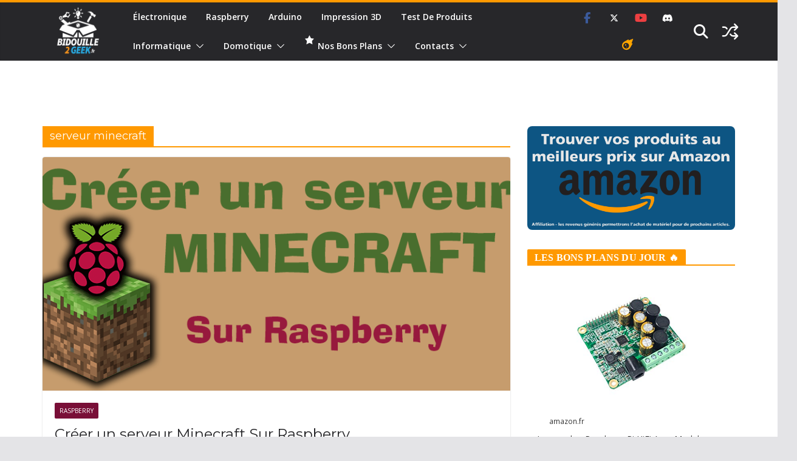

--- FILE ---
content_type: text/html; charset=UTF-8
request_url: https://www.bidouille2geek.fr/tag/serveur-minecraft/
body_size: 28682
content:
		<!doctype html>
		<html lang="fr-FR">
		
<head>

			<meta charset="UTF-8"/>
		<meta name="viewport" content="width=device-width, initial-scale=1">
		<link rel="profile" href="http://gmpg.org/xfn/11"/>
		
	<script data-cfasync="false" data-no-defer="1" data-no-minify="1" data-no-optimize="1">var ewww_webp_supported=!1;function check_webp_feature(A,e){var w;e=void 0!==e?e:function(){},ewww_webp_supported?e(ewww_webp_supported):((w=new Image).onload=function(){ewww_webp_supported=0<w.width&&0<w.height,e&&e(ewww_webp_supported)},w.onerror=function(){e&&e(!1)},w.src="data:image/webp;base64,"+{alpha:"UklGRkoAAABXRUJQVlA4WAoAAAAQAAAAAAAAAAAAQUxQSAwAAAARBxAR/Q9ERP8DAABWUDggGAAAABQBAJ0BKgEAAQAAAP4AAA3AAP7mtQAAAA=="}[A])}check_webp_feature("alpha");</script><script data-cfasync="false" data-no-defer="1" data-no-minify="1" data-no-optimize="1">var Arrive=function(c,w){"use strict";if(c.MutationObserver&&"undefined"!=typeof HTMLElement){var r,a=0,u=(r=HTMLElement.prototype.matches||HTMLElement.prototype.webkitMatchesSelector||HTMLElement.prototype.mozMatchesSelector||HTMLElement.prototype.msMatchesSelector,{matchesSelector:function(e,t){return e instanceof HTMLElement&&r.call(e,t)},addMethod:function(e,t,r){var a=e[t];e[t]=function(){return r.length==arguments.length?r.apply(this,arguments):"function"==typeof a?a.apply(this,arguments):void 0}},callCallbacks:function(e,t){t&&t.options.onceOnly&&1==t.firedElems.length&&(e=[e[0]]);for(var r,a=0;r=e[a];a++)r&&r.callback&&r.callback.call(r.elem,r.elem);t&&t.options.onceOnly&&1==t.firedElems.length&&t.me.unbindEventWithSelectorAndCallback.call(t.target,t.selector,t.callback)},checkChildNodesRecursively:function(e,t,r,a){for(var i,n=0;i=e[n];n++)r(i,t,a)&&a.push({callback:t.callback,elem:i}),0<i.childNodes.length&&u.checkChildNodesRecursively(i.childNodes,t,r,a)},mergeArrays:function(e,t){var r,a={};for(r in e)e.hasOwnProperty(r)&&(a[r]=e[r]);for(r in t)t.hasOwnProperty(r)&&(a[r]=t[r]);return a},toElementsArray:function(e){return e=void 0!==e&&("number"!=typeof e.length||e===c)?[e]:e}}),e=(l.prototype.addEvent=function(e,t,r,a){a={target:e,selector:t,options:r,callback:a,firedElems:[]};return this._beforeAdding&&this._beforeAdding(a),this._eventsBucket.push(a),a},l.prototype.removeEvent=function(e){for(var t,r=this._eventsBucket.length-1;t=this._eventsBucket[r];r--)e(t)&&(this._beforeRemoving&&this._beforeRemoving(t),(t=this._eventsBucket.splice(r,1))&&t.length&&(t[0].callback=null))},l.prototype.beforeAdding=function(e){this._beforeAdding=e},l.prototype.beforeRemoving=function(e){this._beforeRemoving=e},l),t=function(i,n){var o=new e,l=this,s={fireOnAttributesModification:!1};return o.beforeAdding(function(t){var e=t.target;e!==c.document&&e!==c||(e=document.getElementsByTagName("html")[0]);var r=new MutationObserver(function(e){n.call(this,e,t)}),a=i(t.options);r.observe(e,a),t.observer=r,t.me=l}),o.beforeRemoving(function(e){e.observer.disconnect()}),this.bindEvent=function(e,t,r){t=u.mergeArrays(s,t);for(var a=u.toElementsArray(this),i=0;i<a.length;i++)o.addEvent(a[i],e,t,r)},this.unbindEvent=function(){var r=u.toElementsArray(this);o.removeEvent(function(e){for(var t=0;t<r.length;t++)if(this===w||e.target===r[t])return!0;return!1})},this.unbindEventWithSelectorOrCallback=function(r){var a=u.toElementsArray(this),i=r,e="function"==typeof r?function(e){for(var t=0;t<a.length;t++)if((this===w||e.target===a[t])&&e.callback===i)return!0;return!1}:function(e){for(var t=0;t<a.length;t++)if((this===w||e.target===a[t])&&e.selector===r)return!0;return!1};o.removeEvent(e)},this.unbindEventWithSelectorAndCallback=function(r,a){var i=u.toElementsArray(this);o.removeEvent(function(e){for(var t=0;t<i.length;t++)if((this===w||e.target===i[t])&&e.selector===r&&e.callback===a)return!0;return!1})},this},i=new function(){var s={fireOnAttributesModification:!1,onceOnly:!1,existing:!1};function n(e,t,r){return!(!u.matchesSelector(e,t.selector)||(e._id===w&&(e._id=a++),-1!=t.firedElems.indexOf(e._id)))&&(t.firedElems.push(e._id),!0)}var c=(i=new t(function(e){var t={attributes:!1,childList:!0,subtree:!0};return e.fireOnAttributesModification&&(t.attributes=!0),t},function(e,i){e.forEach(function(e){var t=e.addedNodes,r=e.target,a=[];null!==t&&0<t.length?u.checkChildNodesRecursively(t,i,n,a):"attributes"===e.type&&n(r,i)&&a.push({callback:i.callback,elem:r}),u.callCallbacks(a,i)})})).bindEvent;return i.bindEvent=function(e,t,r){t=void 0===r?(r=t,s):u.mergeArrays(s,t);var a=u.toElementsArray(this);if(t.existing){for(var i=[],n=0;n<a.length;n++)for(var o=a[n].querySelectorAll(e),l=0;l<o.length;l++)i.push({callback:r,elem:o[l]});if(t.onceOnly&&i.length)return r.call(i[0].elem,i[0].elem);setTimeout(u.callCallbacks,1,i)}c.call(this,e,t,r)},i},o=new function(){var a={};function i(e,t){return u.matchesSelector(e,t.selector)}var n=(o=new t(function(){return{childList:!0,subtree:!0}},function(e,r){e.forEach(function(e){var t=e.removedNodes,e=[];null!==t&&0<t.length&&u.checkChildNodesRecursively(t,r,i,e),u.callCallbacks(e,r)})})).bindEvent;return o.bindEvent=function(e,t,r){t=void 0===r?(r=t,a):u.mergeArrays(a,t),n.call(this,e,t,r)},o};d(HTMLElement.prototype),d(NodeList.prototype),d(HTMLCollection.prototype),d(HTMLDocument.prototype),d(Window.prototype);var n={};return s(i,n,"unbindAllArrive"),s(o,n,"unbindAllLeave"),n}function l(){this._eventsBucket=[],this._beforeAdding=null,this._beforeRemoving=null}function s(e,t,r){u.addMethod(t,r,e.unbindEvent),u.addMethod(t,r,e.unbindEventWithSelectorOrCallback),u.addMethod(t,r,e.unbindEventWithSelectorAndCallback)}function d(e){e.arrive=i.bindEvent,s(i,e,"unbindArrive"),e.leave=o.bindEvent,s(o,e,"unbindLeave")}}(window,void 0),ewww_webp_supported=!1;function check_webp_feature(e,t){var r;ewww_webp_supported?t(ewww_webp_supported):((r=new Image).onload=function(){ewww_webp_supported=0<r.width&&0<r.height,t(ewww_webp_supported)},r.onerror=function(){t(!1)},r.src="data:image/webp;base64,"+{alpha:"UklGRkoAAABXRUJQVlA4WAoAAAAQAAAAAAAAAAAAQUxQSAwAAAARBxAR/Q9ERP8DAABWUDggGAAAABQBAJ0BKgEAAQAAAP4AAA3AAP7mtQAAAA==",animation:"UklGRlIAAABXRUJQVlA4WAoAAAASAAAAAAAAAAAAQU5JTQYAAAD/////AABBTk1GJgAAAAAAAAAAAAAAAAAAAGQAAABWUDhMDQAAAC8AAAAQBxAREYiI/gcA"}[e])}function ewwwLoadImages(e){if(e){for(var t=document.querySelectorAll(".batch-image img, .image-wrapper a, .ngg-pro-masonry-item a, .ngg-galleria-offscreen-seo-wrapper a"),r=0,a=t.length;r<a;r++)ewwwAttr(t[r],"data-src",t[r].getAttribute("data-webp")),ewwwAttr(t[r],"data-thumbnail",t[r].getAttribute("data-webp-thumbnail"));for(var i=document.querySelectorAll("div.woocommerce-product-gallery__image"),r=0,a=i.length;r<a;r++)ewwwAttr(i[r],"data-thumb",i[r].getAttribute("data-webp-thumb"))}for(var n=document.querySelectorAll("video"),r=0,a=n.length;r<a;r++)ewwwAttr(n[r],"poster",e?n[r].getAttribute("data-poster-webp"):n[r].getAttribute("data-poster-image"));for(var o,l=document.querySelectorAll("img.ewww_webp_lazy_load"),r=0,a=l.length;r<a;r++)e&&(ewwwAttr(l[r],"data-lazy-srcset",l[r].getAttribute("data-lazy-srcset-webp")),ewwwAttr(l[r],"data-srcset",l[r].getAttribute("data-srcset-webp")),ewwwAttr(l[r],"data-lazy-src",l[r].getAttribute("data-lazy-src-webp")),ewwwAttr(l[r],"data-src",l[r].getAttribute("data-src-webp")),ewwwAttr(l[r],"data-orig-file",l[r].getAttribute("data-webp-orig-file")),ewwwAttr(l[r],"data-medium-file",l[r].getAttribute("data-webp-medium-file")),ewwwAttr(l[r],"data-large-file",l[r].getAttribute("data-webp-large-file")),null!=(o=l[r].getAttribute("srcset"))&&!1!==o&&o.includes("R0lGOD")&&ewwwAttr(l[r],"src",l[r].getAttribute("data-lazy-src-webp"))),l[r].className=l[r].className.replace(/\bewww_webp_lazy_load\b/,"");for(var s=document.querySelectorAll(".ewww_webp"),r=0,a=s.length;r<a;r++)e?(ewwwAttr(s[r],"srcset",s[r].getAttribute("data-srcset-webp")),ewwwAttr(s[r],"src",s[r].getAttribute("data-src-webp")),ewwwAttr(s[r],"data-orig-file",s[r].getAttribute("data-webp-orig-file")),ewwwAttr(s[r],"data-medium-file",s[r].getAttribute("data-webp-medium-file")),ewwwAttr(s[r],"data-large-file",s[r].getAttribute("data-webp-large-file")),ewwwAttr(s[r],"data-large_image",s[r].getAttribute("data-webp-large_image")),ewwwAttr(s[r],"data-src",s[r].getAttribute("data-webp-src"))):(ewwwAttr(s[r],"srcset",s[r].getAttribute("data-srcset-img")),ewwwAttr(s[r],"src",s[r].getAttribute("data-src-img"))),s[r].className=s[r].className.replace(/\bewww_webp\b/,"ewww_webp_loaded");window.jQuery&&jQuery.fn.isotope&&jQuery.fn.imagesLoaded&&(jQuery(".fusion-posts-container-infinite").imagesLoaded(function(){jQuery(".fusion-posts-container-infinite").hasClass("isotope")&&jQuery(".fusion-posts-container-infinite").isotope()}),jQuery(".fusion-portfolio:not(.fusion-recent-works) .fusion-portfolio-wrapper").imagesLoaded(function(){jQuery(".fusion-portfolio:not(.fusion-recent-works) .fusion-portfolio-wrapper").isotope()}))}function ewwwWebPInit(e){ewwwLoadImages(e),ewwwNggLoadGalleries(e),document.arrive(".ewww_webp",function(){ewwwLoadImages(e)}),document.arrive(".ewww_webp_lazy_load",function(){ewwwLoadImages(e)}),document.arrive("videos",function(){ewwwLoadImages(e)}),"loading"==document.readyState?document.addEventListener("DOMContentLoaded",ewwwJSONParserInit):("undefined"!=typeof galleries&&ewwwNggParseGalleries(e),ewwwWooParseVariations(e))}function ewwwAttr(e,t,r){null!=r&&!1!==r&&e.setAttribute(t,r)}function ewwwJSONParserInit(){"undefined"!=typeof galleries&&check_webp_feature("alpha",ewwwNggParseGalleries),check_webp_feature("alpha",ewwwWooParseVariations)}function ewwwWooParseVariations(e){if(e)for(var t=document.querySelectorAll("form.variations_form"),r=0,a=t.length;r<a;r++){var i=t[r].getAttribute("data-product_variations"),n=!1;try{for(var o in i=JSON.parse(i))void 0!==i[o]&&void 0!==i[o].image&&(void 0!==i[o].image.src_webp&&(i[o].image.src=i[o].image.src_webp,n=!0),void 0!==i[o].image.srcset_webp&&(i[o].image.srcset=i[o].image.srcset_webp,n=!0),void 0!==i[o].image.full_src_webp&&(i[o].image.full_src=i[o].image.full_src_webp,n=!0),void 0!==i[o].image.gallery_thumbnail_src_webp&&(i[o].image.gallery_thumbnail_src=i[o].image.gallery_thumbnail_src_webp,n=!0),void 0!==i[o].image.thumb_src_webp&&(i[o].image.thumb_src=i[o].image.thumb_src_webp,n=!0));n&&ewwwAttr(t[r],"data-product_variations",JSON.stringify(i))}catch(e){}}}function ewwwNggParseGalleries(e){if(e)for(var t in galleries){var r=galleries[t];galleries[t].images_list=ewwwNggParseImageList(r.images_list)}}function ewwwNggLoadGalleries(e){e&&document.addEventListener("ngg.galleria.themeadded",function(e,t){window.ngg_galleria._create_backup=window.ngg_galleria.create,window.ngg_galleria.create=function(e,t){var r=$(e).data("id");return galleries["gallery_"+r].images_list=ewwwNggParseImageList(galleries["gallery_"+r].images_list),window.ngg_galleria._create_backup(e,t)}})}function ewwwNggParseImageList(e){for(var t in e){var r=e[t];if(void 0!==r["image-webp"]&&(e[t].image=r["image-webp"],delete e[t]["image-webp"]),void 0!==r["thumb-webp"]&&(e[t].thumb=r["thumb-webp"],delete e[t]["thumb-webp"]),void 0!==r.full_image_webp&&(e[t].full_image=r.full_image_webp,delete e[t].full_image_webp),void 0!==r.srcsets)for(var a in r.srcsets)nggSrcset=r.srcsets[a],void 0!==r.srcsets[a+"-webp"]&&(e[t].srcsets[a]=r.srcsets[a+"-webp"],delete e[t].srcsets[a+"-webp"]);if(void 0!==r.full_srcsets)for(var i in r.full_srcsets)nggFSrcset=r.full_srcsets[i],void 0!==r.full_srcsets[i+"-webp"]&&(e[t].full_srcsets[i]=r.full_srcsets[i+"-webp"],delete e[t].full_srcsets[i+"-webp"])}return e}check_webp_feature("alpha",ewwwWebPInit);</script><meta name='robots' content='index, follow, max-image-preview:large, max-snippet:-1, max-video-preview:-1' />
<meta property="og:title" content="Bidouille2Geek"/>
<meta property="og:description" content="Électronique &amp; Cie"/>
<meta property="og:image" content="https://bidouille2geek.fr/wp-content/uploads/2018/11/template-articles.png"/>
<meta property="og:image:width" content="850" />
<meta property="og:image:height" content="400" />
<meta property="og:image:type" content="image/png" />
<meta property="og:type" content="article"/>
<meta property="og:article:published_time" content="2018-11-16 12:01:09"/>
<meta property="og:article:modified_time" content="2019-01-08 23:40:38"/>
<meta property="og:article:tag" content="linux"/>
<meta property="og:article:tag" content="minecraft"/>
<meta property="og:article:tag" content="multijoueur"/>
<meta property="og:article:tag" content="raspberry"/>
<meta property="og:article:tag" content="serveur"/>
<meta property="og:article:tag" content="serveur minecraft"/>
<meta name="twitter:card" content="summary">
<meta name="twitter:title" content="Bidouille2Geek"/>
<meta name="twitter:description" content="Électronique &amp; Cie"/>
<meta name="twitter:image" content="https://bidouille2geek.fr/wp-content/uploads/2018/11/template-articles.png"/>

	<!-- This site is optimized with the Yoast SEO plugin v26.8 - https://yoast.com/product/yoast-seo-wordpress/ -->
	<title>serveur minecraft Archives - Bidouille2Geek</title>
	<link rel="canonical" href="https://www.bidouille2geek.fr/tag/serveur-minecraft/" />
	<meta property="og:url" content="https://www.bidouille2geek.fr/tag/serveur-minecraft/" />
	<meta property="og:site_name" content="Bidouille2Geek" />
	<meta property="og:image" content="https://www.bidouille2geek.fr/wp-content/uploads/2019/02/50628504_2006131389434055_3617706706391269376_n.png" />
	<meta property="og:image:width" content="800" />
	<meta property="og:image:height" content="800" />
	<meta property="og:image:type" content="image/png" />
	<meta name="twitter:site" content="@bidouille2geek" />
	<script type="application/ld+json" class="yoast-schema-graph">{"@context":"https://schema.org","@graph":[{"@type":"CollectionPage","@id":"https://www.bidouille2geek.fr/tag/serveur-minecraft/","url":"https://www.bidouille2geek.fr/tag/serveur-minecraft/","name":"serveur minecraft Archives - Bidouille2Geek","isPartOf":{"@id":"https://www.bidouille2geek.fr/#website"},"primaryImageOfPage":{"@id":"https://www.bidouille2geek.fr/tag/serveur-minecraft/#primaryimage"},"image":{"@id":"https://www.bidouille2geek.fr/tag/serveur-minecraft/#primaryimage"},"thumbnailUrl":"https://www.bidouille2geek.fr/wp-content/uploads/2018/11/template-articles.png","breadcrumb":{"@id":"https://www.bidouille2geek.fr/tag/serveur-minecraft/#breadcrumb"},"inLanguage":"fr-FR"},{"@type":"ImageObject","inLanguage":"fr-FR","@id":"https://www.bidouille2geek.fr/tag/serveur-minecraft/#primaryimage","url":"https://www.bidouille2geek.fr/wp-content/uploads/2018/11/template-articles.png","contentUrl":"https://www.bidouille2geek.fr/wp-content/uploads/2018/11/template-articles.png","width":850,"height":400},{"@type":"BreadcrumbList","@id":"https://www.bidouille2geek.fr/tag/serveur-minecraft/#breadcrumb","itemListElement":[{"@type":"ListItem","position":1,"name":"Accueil","item":"https://www.bidouille2geek.fr/"},{"@type":"ListItem","position":2,"name":"serveur minecraft"}]},{"@type":"WebSite","@id":"https://www.bidouille2geek.fr/#website","url":"https://www.bidouille2geek.fr/","name":"Bidouille2Geek","description":"Électronique &amp; Cie","publisher":{"@id":"https://www.bidouille2geek.fr/#organization"},"potentialAction":[{"@type":"SearchAction","target":{"@type":"EntryPoint","urlTemplate":"https://www.bidouille2geek.fr/?s={search_term_string}"},"query-input":{"@type":"PropertyValueSpecification","valueRequired":true,"valueName":"search_term_string"}}],"inLanguage":"fr-FR"},{"@type":"Organization","@id":"https://www.bidouille2geek.fr/#organization","name":"Bidouille de Geek","url":"https://www.bidouille2geek.fr/","logo":{"@type":"ImageObject","inLanguage":"fr-FR","@id":"https://www.bidouille2geek.fr/#/schema/logo/image/","url":"https://www.bidouille2geek.fr/wp-content/uploads/2019/02/50628504_2006131389434055_3617706706391269376_n.png","contentUrl":"https://www.bidouille2geek.fr/wp-content/uploads/2019/02/50628504_2006131389434055_3617706706391269376_n.png","width":800,"height":800,"caption":"Bidouille de Geek"},"image":{"@id":"https://www.bidouille2geek.fr/#/schema/logo/image/"},"sameAs":["http://www.facebook.com/bidouille2geek","https://x.com/bidouille2geek","http://youtube.com/djmartinezfrance"]}]}</script>
	<!-- / Yoast SEO plugin. -->


<link rel='dns-prefetch' href='//www.googletagmanager.com' />
<link rel='dns-prefetch' href='//fonts.googleapis.com' />
<link rel="alternate" type="application/rss+xml" title="Bidouille2Geek &raquo; Flux" href="https://www.bidouille2geek.fr/feed/" />
<link rel="alternate" type="application/rss+xml" title="Bidouille2Geek &raquo; Flux des commentaires" href="https://www.bidouille2geek.fr/comments/feed/" />
<link rel="alternate" type="application/rss+xml" title="Bidouille2Geek &raquo; Flux de l’étiquette serveur minecraft" href="https://www.bidouille2geek.fr/tag/serveur-minecraft/feed/" />
<style id='wp-img-auto-sizes-contain-inline-css' type='text/css'>
img:is([sizes=auto i],[sizes^="auto," i]){contain-intrinsic-size:3000px 1500px}
/*# sourceURL=wp-img-auto-sizes-contain-inline-css */
</style>
<link rel='stylesheet' id='dashicons-css' href='https://www.bidouille2geek.fr/wp-includes/css/dashicons.min.css?ver=6.9' type='text/css' media='all' />
<link rel='stylesheet' id='elusive-css' href='https://www.bidouille2geek.fr/wp-content/plugins/menu-icons/vendor/codeinwp/icon-picker/css/types/elusive.min.css?ver=2.0' type='text/css' media='all' />
<link rel='stylesheet' id='menu-icon-font-awesome-css' href='https://www.bidouille2geek.fr/wp-content/plugins/menu-icons/css/fontawesome/css/all.min.css?ver=5.15.4' type='text/css' media='all' />
<link rel='stylesheet' id='foundation-icons-css' href='https://www.bidouille2geek.fr/wp-content/plugins/menu-icons/vendor/codeinwp/icon-picker/css/types/foundation-icons.min.css?ver=3.0' type='text/css' media='all' />
<link rel='stylesheet' id='genericons-css' href='https://www.bidouille2geek.fr/wp-content/plugins/menu-icons/vendor/codeinwp/icon-picker/css/types/genericons.min.css?ver=3.4' type='text/css' media='all' />
<link rel='stylesheet' id='menu-icons-extra-css' href='https://www.bidouille2geek.fr/wp-content/plugins/menu-icons/css/extra.min.css?ver=0.13.20' type='text/css' media='all' />
<style id='wp-block-library-inline-css' type='text/css'>
:root{--wp-block-synced-color:#7a00df;--wp-block-synced-color--rgb:122,0,223;--wp-bound-block-color:var(--wp-block-synced-color);--wp-editor-canvas-background:#ddd;--wp-admin-theme-color:#007cba;--wp-admin-theme-color--rgb:0,124,186;--wp-admin-theme-color-darker-10:#006ba1;--wp-admin-theme-color-darker-10--rgb:0,107,160.5;--wp-admin-theme-color-darker-20:#005a87;--wp-admin-theme-color-darker-20--rgb:0,90,135;--wp-admin-border-width-focus:2px}@media (min-resolution:192dpi){:root{--wp-admin-border-width-focus:1.5px}}.wp-element-button{cursor:pointer}:root .has-very-light-gray-background-color{background-color:#eee}:root .has-very-dark-gray-background-color{background-color:#313131}:root .has-very-light-gray-color{color:#eee}:root .has-very-dark-gray-color{color:#313131}:root .has-vivid-green-cyan-to-vivid-cyan-blue-gradient-background{background:linear-gradient(135deg,#00d084,#0693e3)}:root .has-purple-crush-gradient-background{background:linear-gradient(135deg,#34e2e4,#4721fb 50%,#ab1dfe)}:root .has-hazy-dawn-gradient-background{background:linear-gradient(135deg,#faaca8,#dad0ec)}:root .has-subdued-olive-gradient-background{background:linear-gradient(135deg,#fafae1,#67a671)}:root .has-atomic-cream-gradient-background{background:linear-gradient(135deg,#fdd79a,#004a59)}:root .has-nightshade-gradient-background{background:linear-gradient(135deg,#330968,#31cdcf)}:root .has-midnight-gradient-background{background:linear-gradient(135deg,#020381,#2874fc)}:root{--wp--preset--font-size--normal:16px;--wp--preset--font-size--huge:42px}.has-regular-font-size{font-size:1em}.has-larger-font-size{font-size:2.625em}.has-normal-font-size{font-size:var(--wp--preset--font-size--normal)}.has-huge-font-size{font-size:var(--wp--preset--font-size--huge)}.has-text-align-center{text-align:center}.has-text-align-left{text-align:left}.has-text-align-right{text-align:right}.has-fit-text{white-space:nowrap!important}#end-resizable-editor-section{display:none}.aligncenter{clear:both}.items-justified-left{justify-content:flex-start}.items-justified-center{justify-content:center}.items-justified-right{justify-content:flex-end}.items-justified-space-between{justify-content:space-between}.screen-reader-text{border:0;clip-path:inset(50%);height:1px;margin:-1px;overflow:hidden;padding:0;position:absolute;width:1px;word-wrap:normal!important}.screen-reader-text:focus{background-color:#ddd;clip-path:none;color:#444;display:block;font-size:1em;height:auto;left:5px;line-height:normal;padding:15px 23px 14px;text-decoration:none;top:5px;width:auto;z-index:100000}html :where(.has-border-color){border-style:solid}html :where([style*=border-top-color]){border-top-style:solid}html :where([style*=border-right-color]){border-right-style:solid}html :where([style*=border-bottom-color]){border-bottom-style:solid}html :where([style*=border-left-color]){border-left-style:solid}html :where([style*=border-width]){border-style:solid}html :where([style*=border-top-width]){border-top-style:solid}html :where([style*=border-right-width]){border-right-style:solid}html :where([style*=border-bottom-width]){border-bottom-style:solid}html :where([style*=border-left-width]){border-left-style:solid}html :where(img[class*=wp-image-]){height:auto;max-width:100%}:where(figure){margin:0 0 1em}html :where(.is-position-sticky){--wp-admin--admin-bar--position-offset:var(--wp-admin--admin-bar--height,0px)}@media screen and (max-width:600px){html :where(.is-position-sticky){--wp-admin--admin-bar--position-offset:0px}}

/*# sourceURL=wp-block-library-inline-css */
</style><style id='wp-block-heading-inline-css' type='text/css'>
h1:where(.wp-block-heading).has-background,h2:where(.wp-block-heading).has-background,h3:where(.wp-block-heading).has-background,h4:where(.wp-block-heading).has-background,h5:where(.wp-block-heading).has-background,h6:where(.wp-block-heading).has-background{padding:1.25em 2.375em}h1.has-text-align-left[style*=writing-mode]:where([style*=vertical-lr]),h1.has-text-align-right[style*=writing-mode]:where([style*=vertical-rl]),h2.has-text-align-left[style*=writing-mode]:where([style*=vertical-lr]),h2.has-text-align-right[style*=writing-mode]:where([style*=vertical-rl]),h3.has-text-align-left[style*=writing-mode]:where([style*=vertical-lr]),h3.has-text-align-right[style*=writing-mode]:where([style*=vertical-rl]),h4.has-text-align-left[style*=writing-mode]:where([style*=vertical-lr]),h4.has-text-align-right[style*=writing-mode]:where([style*=vertical-rl]),h5.has-text-align-left[style*=writing-mode]:where([style*=vertical-lr]),h5.has-text-align-right[style*=writing-mode]:where([style*=vertical-rl]),h6.has-text-align-left[style*=writing-mode]:where([style*=vertical-lr]),h6.has-text-align-right[style*=writing-mode]:where([style*=vertical-rl]){rotate:180deg}
/*# sourceURL=https://www.bidouille2geek.fr/wp-includes/blocks/heading/style.min.css */
</style>
<style id='wp-block-image-inline-css' type='text/css'>
.wp-block-image>a,.wp-block-image>figure>a{display:inline-block}.wp-block-image img{box-sizing:border-box;height:auto;max-width:100%;vertical-align:bottom}@media not (prefers-reduced-motion){.wp-block-image img.hide{visibility:hidden}.wp-block-image img.show{animation:show-content-image .4s}}.wp-block-image[style*=border-radius] img,.wp-block-image[style*=border-radius]>a{border-radius:inherit}.wp-block-image.has-custom-border img{box-sizing:border-box}.wp-block-image.aligncenter{text-align:center}.wp-block-image.alignfull>a,.wp-block-image.alignwide>a{width:100%}.wp-block-image.alignfull img,.wp-block-image.alignwide img{height:auto;width:100%}.wp-block-image .aligncenter,.wp-block-image .alignleft,.wp-block-image .alignright,.wp-block-image.aligncenter,.wp-block-image.alignleft,.wp-block-image.alignright{display:table}.wp-block-image .aligncenter>figcaption,.wp-block-image .alignleft>figcaption,.wp-block-image .alignright>figcaption,.wp-block-image.aligncenter>figcaption,.wp-block-image.alignleft>figcaption,.wp-block-image.alignright>figcaption{caption-side:bottom;display:table-caption}.wp-block-image .alignleft{float:left;margin:.5em 1em .5em 0}.wp-block-image .alignright{float:right;margin:.5em 0 .5em 1em}.wp-block-image .aligncenter{margin-left:auto;margin-right:auto}.wp-block-image :where(figcaption){margin-bottom:1em;margin-top:.5em}.wp-block-image.is-style-circle-mask img{border-radius:9999px}@supports ((-webkit-mask-image:none) or (mask-image:none)) or (-webkit-mask-image:none){.wp-block-image.is-style-circle-mask img{border-radius:0;-webkit-mask-image:url('data:image/svg+xml;utf8,<svg viewBox="0 0 100 100" xmlns="http://www.w3.org/2000/svg"><circle cx="50" cy="50" r="50"/></svg>');mask-image:url('data:image/svg+xml;utf8,<svg viewBox="0 0 100 100" xmlns="http://www.w3.org/2000/svg"><circle cx="50" cy="50" r="50"/></svg>');mask-mode:alpha;-webkit-mask-position:center;mask-position:center;-webkit-mask-repeat:no-repeat;mask-repeat:no-repeat;-webkit-mask-size:contain;mask-size:contain}}:root :where(.wp-block-image.is-style-rounded img,.wp-block-image .is-style-rounded img){border-radius:9999px}.wp-block-image figure{margin:0}.wp-lightbox-container{display:flex;flex-direction:column;position:relative}.wp-lightbox-container img{cursor:zoom-in}.wp-lightbox-container img:hover+button{opacity:1}.wp-lightbox-container button{align-items:center;backdrop-filter:blur(16px) saturate(180%);background-color:#5a5a5a40;border:none;border-radius:4px;cursor:zoom-in;display:flex;height:20px;justify-content:center;opacity:0;padding:0;position:absolute;right:16px;text-align:center;top:16px;width:20px;z-index:100}@media not (prefers-reduced-motion){.wp-lightbox-container button{transition:opacity .2s ease}}.wp-lightbox-container button:focus-visible{outline:3px auto #5a5a5a40;outline:3px auto -webkit-focus-ring-color;outline-offset:3px}.wp-lightbox-container button:hover{cursor:pointer;opacity:1}.wp-lightbox-container button:focus{opacity:1}.wp-lightbox-container button:focus,.wp-lightbox-container button:hover,.wp-lightbox-container button:not(:hover):not(:active):not(.has-background){background-color:#5a5a5a40;border:none}.wp-lightbox-overlay{box-sizing:border-box;cursor:zoom-out;height:100vh;left:0;overflow:hidden;position:fixed;top:0;visibility:hidden;width:100%;z-index:100000}.wp-lightbox-overlay .close-button{align-items:center;cursor:pointer;display:flex;justify-content:center;min-height:40px;min-width:40px;padding:0;position:absolute;right:calc(env(safe-area-inset-right) + 16px);top:calc(env(safe-area-inset-top) + 16px);z-index:5000000}.wp-lightbox-overlay .close-button:focus,.wp-lightbox-overlay .close-button:hover,.wp-lightbox-overlay .close-button:not(:hover):not(:active):not(.has-background){background:none;border:none}.wp-lightbox-overlay .lightbox-image-container{height:var(--wp--lightbox-container-height);left:50%;overflow:hidden;position:absolute;top:50%;transform:translate(-50%,-50%);transform-origin:top left;width:var(--wp--lightbox-container-width);z-index:9999999999}.wp-lightbox-overlay .wp-block-image{align-items:center;box-sizing:border-box;display:flex;height:100%;justify-content:center;margin:0;position:relative;transform-origin:0 0;width:100%;z-index:3000000}.wp-lightbox-overlay .wp-block-image img{height:var(--wp--lightbox-image-height);min-height:var(--wp--lightbox-image-height);min-width:var(--wp--lightbox-image-width);width:var(--wp--lightbox-image-width)}.wp-lightbox-overlay .wp-block-image figcaption{display:none}.wp-lightbox-overlay button{background:none;border:none}.wp-lightbox-overlay .scrim{background-color:#fff;height:100%;opacity:.9;position:absolute;width:100%;z-index:2000000}.wp-lightbox-overlay.active{visibility:visible}@media not (prefers-reduced-motion){.wp-lightbox-overlay.active{animation:turn-on-visibility .25s both}.wp-lightbox-overlay.active img{animation:turn-on-visibility .35s both}.wp-lightbox-overlay.show-closing-animation:not(.active){animation:turn-off-visibility .35s both}.wp-lightbox-overlay.show-closing-animation:not(.active) img{animation:turn-off-visibility .25s both}.wp-lightbox-overlay.zoom.active{animation:none;opacity:1;visibility:visible}.wp-lightbox-overlay.zoom.active .lightbox-image-container{animation:lightbox-zoom-in .4s}.wp-lightbox-overlay.zoom.active .lightbox-image-container img{animation:none}.wp-lightbox-overlay.zoom.active .scrim{animation:turn-on-visibility .4s forwards}.wp-lightbox-overlay.zoom.show-closing-animation:not(.active){animation:none}.wp-lightbox-overlay.zoom.show-closing-animation:not(.active) .lightbox-image-container{animation:lightbox-zoom-out .4s}.wp-lightbox-overlay.zoom.show-closing-animation:not(.active) .lightbox-image-container img{animation:none}.wp-lightbox-overlay.zoom.show-closing-animation:not(.active) .scrim{animation:turn-off-visibility .4s forwards}}@keyframes show-content-image{0%{visibility:hidden}99%{visibility:hidden}to{visibility:visible}}@keyframes turn-on-visibility{0%{opacity:0}to{opacity:1}}@keyframes turn-off-visibility{0%{opacity:1;visibility:visible}99%{opacity:0;visibility:visible}to{opacity:0;visibility:hidden}}@keyframes lightbox-zoom-in{0%{transform:translate(calc((-100vw + var(--wp--lightbox-scrollbar-width))/2 + var(--wp--lightbox-initial-left-position)),calc(-50vh + var(--wp--lightbox-initial-top-position))) scale(var(--wp--lightbox-scale))}to{transform:translate(-50%,-50%) scale(1)}}@keyframes lightbox-zoom-out{0%{transform:translate(-50%,-50%) scale(1);visibility:visible}99%{visibility:visible}to{transform:translate(calc((-100vw + var(--wp--lightbox-scrollbar-width))/2 + var(--wp--lightbox-initial-left-position)),calc(-50vh + var(--wp--lightbox-initial-top-position))) scale(var(--wp--lightbox-scale));visibility:hidden}}
/*# sourceURL=https://www.bidouille2geek.fr/wp-includes/blocks/image/style.min.css */
</style>
<style id='wp-block-image-theme-inline-css' type='text/css'>
:root :where(.wp-block-image figcaption){color:#555;font-size:13px;text-align:center}.is-dark-theme :root :where(.wp-block-image figcaption){color:#ffffffa6}.wp-block-image{margin:0 0 1em}
/*# sourceURL=https://www.bidouille2geek.fr/wp-includes/blocks/image/theme.min.css */
</style>
<style id='wp-block-tag-cloud-inline-css' type='text/css'>
.wp-block-tag-cloud{box-sizing:border-box}.wp-block-tag-cloud.aligncenter{justify-content:center;text-align:center}.wp-block-tag-cloud a{display:inline-block;margin-right:5px}.wp-block-tag-cloud span{display:inline-block;margin-left:5px;text-decoration:none}:root :where(.wp-block-tag-cloud.is-style-outline){display:flex;flex-wrap:wrap;gap:1ch}:root :where(.wp-block-tag-cloud.is-style-outline a){border:1px solid;font-size:unset!important;margin-right:0;padding:1ch 2ch;text-decoration:none!important}
/*# sourceURL=https://www.bidouille2geek.fr/wp-includes/blocks/tag-cloud/style.min.css */
</style>
<link rel='stylesheet' id='wc-blocks-style-css' href='https://www.bidouille2geek.fr/wp-content/plugins/woocommerce/assets/client/blocks/wc-blocks.css?ver=wc-10.4.3' type='text/css' media='all' />
<style id='global-styles-inline-css' type='text/css'>
:root{--wp--preset--aspect-ratio--square: 1;--wp--preset--aspect-ratio--4-3: 4/3;--wp--preset--aspect-ratio--3-4: 3/4;--wp--preset--aspect-ratio--3-2: 3/2;--wp--preset--aspect-ratio--2-3: 2/3;--wp--preset--aspect-ratio--16-9: 16/9;--wp--preset--aspect-ratio--9-16: 9/16;--wp--preset--color--black: #000000;--wp--preset--color--cyan-bluish-gray: #abb8c3;--wp--preset--color--white: #ffffff;--wp--preset--color--pale-pink: #f78da7;--wp--preset--color--vivid-red: #cf2e2e;--wp--preset--color--luminous-vivid-orange: #ff6900;--wp--preset--color--luminous-vivid-amber: #fcb900;--wp--preset--color--light-green-cyan: #7bdcb5;--wp--preset--color--vivid-green-cyan: #00d084;--wp--preset--color--pale-cyan-blue: #8ed1fc;--wp--preset--color--vivid-cyan-blue: #0693e3;--wp--preset--color--vivid-purple: #9b51e0;--wp--preset--gradient--vivid-cyan-blue-to-vivid-purple: linear-gradient(135deg,rgb(6,147,227) 0%,rgb(155,81,224) 100%);--wp--preset--gradient--light-green-cyan-to-vivid-green-cyan: linear-gradient(135deg,rgb(122,220,180) 0%,rgb(0,208,130) 100%);--wp--preset--gradient--luminous-vivid-amber-to-luminous-vivid-orange: linear-gradient(135deg,rgb(252,185,0) 0%,rgb(255,105,0) 100%);--wp--preset--gradient--luminous-vivid-orange-to-vivid-red: linear-gradient(135deg,rgb(255,105,0) 0%,rgb(207,46,46) 100%);--wp--preset--gradient--very-light-gray-to-cyan-bluish-gray: linear-gradient(135deg,rgb(238,238,238) 0%,rgb(169,184,195) 100%);--wp--preset--gradient--cool-to-warm-spectrum: linear-gradient(135deg,rgb(74,234,220) 0%,rgb(151,120,209) 20%,rgb(207,42,186) 40%,rgb(238,44,130) 60%,rgb(251,105,98) 80%,rgb(254,248,76) 100%);--wp--preset--gradient--blush-light-purple: linear-gradient(135deg,rgb(255,206,236) 0%,rgb(152,150,240) 100%);--wp--preset--gradient--blush-bordeaux: linear-gradient(135deg,rgb(254,205,165) 0%,rgb(254,45,45) 50%,rgb(107,0,62) 100%);--wp--preset--gradient--luminous-dusk: linear-gradient(135deg,rgb(255,203,112) 0%,rgb(199,81,192) 50%,rgb(65,88,208) 100%);--wp--preset--gradient--pale-ocean: linear-gradient(135deg,rgb(255,245,203) 0%,rgb(182,227,212) 50%,rgb(51,167,181) 100%);--wp--preset--gradient--electric-grass: linear-gradient(135deg,rgb(202,248,128) 0%,rgb(113,206,126) 100%);--wp--preset--gradient--midnight: linear-gradient(135deg,rgb(2,3,129) 0%,rgb(40,116,252) 100%);--wp--preset--font-size--small: 13px;--wp--preset--font-size--medium: 20px;--wp--preset--font-size--large: 36px;--wp--preset--font-size--x-large: 42px;--wp--preset--font-family--dm-sans: DM Sans, sans-serif;--wp--preset--font-family--public-sans: Public Sans, sans-serif;--wp--preset--font-family--roboto: Roboto, sans-serif;--wp--preset--font-family--segoe-ui: Segoe UI, Arial, sans-serif;--wp--preset--spacing--20: 0.44rem;--wp--preset--spacing--30: 0.67rem;--wp--preset--spacing--40: 1rem;--wp--preset--spacing--50: 1.5rem;--wp--preset--spacing--60: 2.25rem;--wp--preset--spacing--70: 3.38rem;--wp--preset--spacing--80: 5.06rem;--wp--preset--shadow--natural: 6px 6px 9px rgba(0, 0, 0, 0.2);--wp--preset--shadow--deep: 12px 12px 50px rgba(0, 0, 0, 0.4);--wp--preset--shadow--sharp: 6px 6px 0px rgba(0, 0, 0, 0.2);--wp--preset--shadow--outlined: 6px 6px 0px -3px rgb(255, 255, 255), 6px 6px rgb(0, 0, 0);--wp--preset--shadow--crisp: 6px 6px 0px rgb(0, 0, 0);}:root { --wp--style--global--content-size: 760px;--wp--style--global--wide-size: 1160px; }:where(body) { margin: 0; }.wp-site-blocks > .alignleft { float: left; margin-right: 2em; }.wp-site-blocks > .alignright { float: right; margin-left: 2em; }.wp-site-blocks > .aligncenter { justify-content: center; margin-left: auto; margin-right: auto; }:where(.wp-site-blocks) > * { margin-block-start: 24px; margin-block-end: 0; }:where(.wp-site-blocks) > :first-child { margin-block-start: 0; }:where(.wp-site-blocks) > :last-child { margin-block-end: 0; }:root { --wp--style--block-gap: 24px; }:root :where(.is-layout-flow) > :first-child{margin-block-start: 0;}:root :where(.is-layout-flow) > :last-child{margin-block-end: 0;}:root :where(.is-layout-flow) > *{margin-block-start: 24px;margin-block-end: 0;}:root :where(.is-layout-constrained) > :first-child{margin-block-start: 0;}:root :where(.is-layout-constrained) > :last-child{margin-block-end: 0;}:root :where(.is-layout-constrained) > *{margin-block-start: 24px;margin-block-end: 0;}:root :where(.is-layout-flex){gap: 24px;}:root :where(.is-layout-grid){gap: 24px;}.is-layout-flow > .alignleft{float: left;margin-inline-start: 0;margin-inline-end: 2em;}.is-layout-flow > .alignright{float: right;margin-inline-start: 2em;margin-inline-end: 0;}.is-layout-flow > .aligncenter{margin-left: auto !important;margin-right: auto !important;}.is-layout-constrained > .alignleft{float: left;margin-inline-start: 0;margin-inline-end: 2em;}.is-layout-constrained > .alignright{float: right;margin-inline-start: 2em;margin-inline-end: 0;}.is-layout-constrained > .aligncenter{margin-left: auto !important;margin-right: auto !important;}.is-layout-constrained > :where(:not(.alignleft):not(.alignright):not(.alignfull)){max-width: var(--wp--style--global--content-size);margin-left: auto !important;margin-right: auto !important;}.is-layout-constrained > .alignwide{max-width: var(--wp--style--global--wide-size);}body .is-layout-flex{display: flex;}.is-layout-flex{flex-wrap: wrap;align-items: center;}.is-layout-flex > :is(*, div){margin: 0;}body .is-layout-grid{display: grid;}.is-layout-grid > :is(*, div){margin: 0;}body{padding-top: 0px;padding-right: 0px;padding-bottom: 0px;padding-left: 0px;}a:where(:not(.wp-element-button)){text-decoration: underline;}:root :where(.wp-element-button, .wp-block-button__link){background-color: #32373c;border-width: 0;color: #fff;font-family: inherit;font-size: inherit;font-style: inherit;font-weight: inherit;letter-spacing: inherit;line-height: inherit;padding-top: calc(0.667em + 2px);padding-right: calc(1.333em + 2px);padding-bottom: calc(0.667em + 2px);padding-left: calc(1.333em + 2px);text-decoration: none;text-transform: inherit;}.has-black-color{color: var(--wp--preset--color--black) !important;}.has-cyan-bluish-gray-color{color: var(--wp--preset--color--cyan-bluish-gray) !important;}.has-white-color{color: var(--wp--preset--color--white) !important;}.has-pale-pink-color{color: var(--wp--preset--color--pale-pink) !important;}.has-vivid-red-color{color: var(--wp--preset--color--vivid-red) !important;}.has-luminous-vivid-orange-color{color: var(--wp--preset--color--luminous-vivid-orange) !important;}.has-luminous-vivid-amber-color{color: var(--wp--preset--color--luminous-vivid-amber) !important;}.has-light-green-cyan-color{color: var(--wp--preset--color--light-green-cyan) !important;}.has-vivid-green-cyan-color{color: var(--wp--preset--color--vivid-green-cyan) !important;}.has-pale-cyan-blue-color{color: var(--wp--preset--color--pale-cyan-blue) !important;}.has-vivid-cyan-blue-color{color: var(--wp--preset--color--vivid-cyan-blue) !important;}.has-vivid-purple-color{color: var(--wp--preset--color--vivid-purple) !important;}.has-black-background-color{background-color: var(--wp--preset--color--black) !important;}.has-cyan-bluish-gray-background-color{background-color: var(--wp--preset--color--cyan-bluish-gray) !important;}.has-white-background-color{background-color: var(--wp--preset--color--white) !important;}.has-pale-pink-background-color{background-color: var(--wp--preset--color--pale-pink) !important;}.has-vivid-red-background-color{background-color: var(--wp--preset--color--vivid-red) !important;}.has-luminous-vivid-orange-background-color{background-color: var(--wp--preset--color--luminous-vivid-orange) !important;}.has-luminous-vivid-amber-background-color{background-color: var(--wp--preset--color--luminous-vivid-amber) !important;}.has-light-green-cyan-background-color{background-color: var(--wp--preset--color--light-green-cyan) !important;}.has-vivid-green-cyan-background-color{background-color: var(--wp--preset--color--vivid-green-cyan) !important;}.has-pale-cyan-blue-background-color{background-color: var(--wp--preset--color--pale-cyan-blue) !important;}.has-vivid-cyan-blue-background-color{background-color: var(--wp--preset--color--vivid-cyan-blue) !important;}.has-vivid-purple-background-color{background-color: var(--wp--preset--color--vivid-purple) !important;}.has-black-border-color{border-color: var(--wp--preset--color--black) !important;}.has-cyan-bluish-gray-border-color{border-color: var(--wp--preset--color--cyan-bluish-gray) !important;}.has-white-border-color{border-color: var(--wp--preset--color--white) !important;}.has-pale-pink-border-color{border-color: var(--wp--preset--color--pale-pink) !important;}.has-vivid-red-border-color{border-color: var(--wp--preset--color--vivid-red) !important;}.has-luminous-vivid-orange-border-color{border-color: var(--wp--preset--color--luminous-vivid-orange) !important;}.has-luminous-vivid-amber-border-color{border-color: var(--wp--preset--color--luminous-vivid-amber) !important;}.has-light-green-cyan-border-color{border-color: var(--wp--preset--color--light-green-cyan) !important;}.has-vivid-green-cyan-border-color{border-color: var(--wp--preset--color--vivid-green-cyan) !important;}.has-pale-cyan-blue-border-color{border-color: var(--wp--preset--color--pale-cyan-blue) !important;}.has-vivid-cyan-blue-border-color{border-color: var(--wp--preset--color--vivid-cyan-blue) !important;}.has-vivid-purple-border-color{border-color: var(--wp--preset--color--vivid-purple) !important;}.has-vivid-cyan-blue-to-vivid-purple-gradient-background{background: var(--wp--preset--gradient--vivid-cyan-blue-to-vivid-purple) !important;}.has-light-green-cyan-to-vivid-green-cyan-gradient-background{background: var(--wp--preset--gradient--light-green-cyan-to-vivid-green-cyan) !important;}.has-luminous-vivid-amber-to-luminous-vivid-orange-gradient-background{background: var(--wp--preset--gradient--luminous-vivid-amber-to-luminous-vivid-orange) !important;}.has-luminous-vivid-orange-to-vivid-red-gradient-background{background: var(--wp--preset--gradient--luminous-vivid-orange-to-vivid-red) !important;}.has-very-light-gray-to-cyan-bluish-gray-gradient-background{background: var(--wp--preset--gradient--very-light-gray-to-cyan-bluish-gray) !important;}.has-cool-to-warm-spectrum-gradient-background{background: var(--wp--preset--gradient--cool-to-warm-spectrum) !important;}.has-blush-light-purple-gradient-background{background: var(--wp--preset--gradient--blush-light-purple) !important;}.has-blush-bordeaux-gradient-background{background: var(--wp--preset--gradient--blush-bordeaux) !important;}.has-luminous-dusk-gradient-background{background: var(--wp--preset--gradient--luminous-dusk) !important;}.has-pale-ocean-gradient-background{background: var(--wp--preset--gradient--pale-ocean) !important;}.has-electric-grass-gradient-background{background: var(--wp--preset--gradient--electric-grass) !important;}.has-midnight-gradient-background{background: var(--wp--preset--gradient--midnight) !important;}.has-small-font-size{font-size: var(--wp--preset--font-size--small) !important;}.has-medium-font-size{font-size: var(--wp--preset--font-size--medium) !important;}.has-large-font-size{font-size: var(--wp--preset--font-size--large) !important;}.has-x-large-font-size{font-size: var(--wp--preset--font-size--x-large) !important;}.has-dm-sans-font-family{font-family: var(--wp--preset--font-family--dm-sans) !important;}.has-public-sans-font-family{font-family: var(--wp--preset--font-family--public-sans) !important;}.has-roboto-font-family{font-family: var(--wp--preset--font-family--roboto) !important;}.has-segoe-ui-font-family{font-family: var(--wp--preset--font-family--segoe-ui) !important;}
/*# sourceURL=global-styles-inline-css */
</style>

<link rel='stylesheet' id='contact-form-7-css' href='https://www.bidouille2geek.fr/wp-content/plugins/contact-form-7/includes/css/styles.css?ver=6.1.4' type='text/css' media='all' />
<link rel='stylesheet' id='default-icon-styles-css' href='https://www.bidouille2geek.fr/wp-content/plugins/svg-vector-icon-plugin/public/../admin/css/wordpress-svg-icon-plugin-style.min.css?ver=6.9' type='text/css' media='all' />
<style id='woocommerce-inline-inline-css' type='text/css'>
.woocommerce form .form-row .required { visibility: visible; }
/*# sourceURL=woocommerce-inline-inline-css */
</style>
<link rel='stylesheet' id='colormag_style-css' href='https://www.bidouille2geek.fr/wp-content/themes/colormag-pro/style.css?ver=5.1.3' type='text/css' media='all' />
<style id='colormag_style-inline-css' type='text/css'>
.colormag-button,
			blockquote, button,
			input[type=reset],
			input[type=button],
			input[type=submit],
			.cm-home-icon.front_page_on,
			.cm-post-categories a,
			.cm-primary-nav ul li ul li:hover,
			.cm-primary-nav ul li.current-menu-item,
			.cm-primary-nav ul li.current_page_ancestor,
			.cm-primary-nav ul li.current-menu-ancestor,
			.cm-primary-nav ul li.current_page_item,
			.cm-primary-nav ul li:hover,
			.cm-primary-nav ul li.focus,
			.cm-mobile-nav li a:hover,
			.colormag-header-clean #cm-primary-nav .cm-menu-toggle:hover,
			.cm-header .cm-mobile-nav li:hover,
			.cm-header .cm-mobile-nav li.current-page-ancestor,
			.cm-header .cm-mobile-nav li.current-menu-ancestor,
			.cm-header .cm-mobile-nav li.current-page-item,
			.cm-header .cm-mobile-nav li.current-menu-item,
			.cm-primary-nav ul li.focus > a,
			.cm-layout-2 .cm-primary-nav ul ul.sub-menu li.focus > a,
			.cm-mobile-nav .current-menu-item>a, .cm-mobile-nav .current_page_item>a,
			.colormag-header-clean .cm-mobile-nav li:hover > a,
			.colormag-header-clean .cm-mobile-nav li.current-page-ancestor > a,
			.colormag-header-clean .cm-mobile-nav li.current-menu-ancestor > a,
			.colormag-header-clean .cm-mobile-nav li.current-page-item > a,
			.colormag-header-clean .cm-mobile-nav li.current-menu-item > a,
			.fa.search-top:hover,
			.widget_call_to_action .btn--primary,
			.colormag-footer--classic .cm-footer-cols .cm-row .cm-widget-title span::before,
			.colormag-footer--classic-bordered .cm-footer-cols .cm-row .cm-widget-title span::before,
			.cm-featured-posts .cm-widget-title span,
			.cm-featured-category-slider-widget .cm-slide-content .cm-entry-header-meta .cm-post-categories a,
			.cm-highlighted-posts .cm-post-content .cm-entry-header-meta .cm-post-categories a,
			.cm-category-slide-next, .cm-category-slide-prev, .slide-next,
			.slide-prev, .cm-tabbed-widget ul li, .cm-posts .wp-pagenavi .current,
			.cm-posts .wp-pagenavi a:hover, .cm-secondary .cm-widget-title span,
			.cm-posts .post .cm-post-content .cm-entry-header-meta .cm-post-categories a,
			.cm-page-header .cm-page-title span, .entry-meta .post-format i,
			.format-link, .cm-entry-button, .infinite-scroll .tg-infinite-scroll,
			.no-more-post-text, .pagination span,
			.cm-footer-cols .cm-row .cm-widget-title span,
			.advertisement_above_footer .cm-widget-title span,
			.error, .cm-primary .cm-widget-title span,
			.related-posts-wrapper.style-three .cm-post-content .cm-entry-title a:hover:before,
			.cm-slider-area .cm-widget-title span,
			.cm-beside-slider-widget .cm-widget-title span,
			.top-full-width-sidebar .cm-widget-title span,
			.wp-block-quote, .wp-block-quote.is-style-large,
			.wp-block-quote.has-text-align-right,
			.page-numbers .current, .search-wrap button,
			.cm-error-404 .cm-btn, .widget .wp-block-heading, .wp-block-search button,
			.widget a::before, .cm-post-date a::before,
			.byline a::before,
			.colormag-footer--classic-bordered .cm-widget-title::before,
			.wp-block-button__link,
			#cm-tertiary .cm-widget-title span,
			.link-pagination .post-page-numbers.current,
			.wp-block-query-pagination-numbers .page-numbers.current,
			.wp-element-button,
			.wp-block-button .wp-block-button__link,
			.wp-element-button,
			.cm-layout-2 .cm-primary-nav ul ul.sub-menu li:hover,
			.cm-layout-2 .cm-primary-nav ul ul.sub-menu li.current-menu-ancestor,
			.cm-layout-2 .cm-primary-nav ul ul.sub-menu li.current-menu-item,
			.cm-layout-2 .cm-primary-nav ul ul.sub-menu li.focus,
			.cm-primary-nav .cm-random-post a:hover,
			.cm-primary-nav .cm-home-icon a:hover,
			.tg-infinite-pagination .tg-load-more,
			.comment .comment-author-link .post-author,
			.cm-footer-builder .cm-widget-title span,
			.wp-block-search .wp-element-button:hover{background-color:#ff9900;}a,
			.cm-layout-2 #cm-primary-nav .fa.search-top:hover,
			.cm-layout-2 #cm-primary-nav.cm-mobile-nav .cm-random-post a:hover .fa-random,
			.cm-layout-2 #cm-primary-nav.cm-primary-nav .cm-random-post a:hover .fa-random,
			.cm-layout-2 .breaking-news .newsticker a:hover,
			.cm-layout-2 .cm-primary-nav ul li.current-menu-item > a,
			.cm-layout-2 .cm-primary-nav ul li.current_page_item > a,
			.cm-layout-2 .cm-primary-nav ul li:hover > a,
			.cm-layout-2 .cm-primary-nav ul li.focus > a
			.dark-skin .cm-layout-2-style-1 #cm-primary-nav.cm-primary-nav .cm-home-icon:hover .fa,
			.byline a:hover, .comments a:hover, .cm-edit-link a:hover, .cm-post-date a:hover,
			.social-links:not(.cm-header-actions .social-links) i.fa:hover, .cm-tag-links a:hover,
			.colormag-header-clean .social-links li:hover i.fa, .cm-layout-2-style-1 .social-links li:hover i.fa,
			.colormag-header-clean .breaking-news .newsticker a:hover, .widget_featured_posts .article-content .cm-entry-title a:hover,
			.widget_featured_slider .slide-content .cm-below-entry-meta .byline a:hover,
			.widget_featured_slider .slide-content .cm-below-entry-meta .comments a:hover,
			.widget_featured_slider .slide-content .cm-below-entry-meta .cm-post-date a:hover,
			.widget_featured_slider .slide-content .cm-entry-title a:hover,
			.widget_block_picture_news.widget_featured_posts .article-content .cm-entry-title a:hover,
			.widget_highlighted_posts .article-content .cm-below-entry-meta .byline a:hover,
			.widget_highlighted_posts .article-content .cm-below-entry-meta .comments a:hover,
			.widget_highlighted_posts .article-content .cm-below-entry-meta .cm-post-date a:hover,
			.widget_highlighted_posts .article-content .cm-entry-title a:hover, i.fa-arrow-up, i.fa-arrow-down,
			.cm-site-title a, #content .post .article-content .cm-entry-title a:hover, .entry-meta .byline i,
			.entry-meta .cat-links i, .entry-meta a, .post .cm-entry-title a:hover, .search .cm-entry-title a:hover,
			.entry-meta .comments-link a:hover, .entry-meta .cm-edit-link a:hover, .entry-meta .cm-post-date a:hover,
			.entry-meta .cm-tag-links a:hover, .single #content .tags a:hover, .count, .next a:hover, .previous a:hover,
			.related-posts-main-title .fa, .single-related-posts .article-content .cm-entry-title a:hover,
			.pagination a span:hover,
			#content .comments-area a.comment-cm-edit-link:hover, #content .comments-area a.comment-permalink:hover,
			#content .comments-area article header cite a:hover, .comments-area .comment-author-link a:hover,
			.comment .comment-reply-link:hover,
			.nav-next a, .nav-previous a,
			#cm-footer .cm-footer-menu ul li a:hover,
			.cm-footer-cols .cm-row a:hover, a#scroll-up i, .related-posts-wrapper-flyout .cm-entry-title a:hover,
			.human-diff-time .human-diff-time-display:hover,
			.cm-layout-2-style-1 #cm-primary-nav .fa:hover,
			.cm-footer-bar a,
			.cm-post-date a:hover,
			.cm-author a:hover,
			.cm-comments-link a:hover,
			.cm-tag-links a:hover,
			.cm-edit-link a:hover,
			.cm-footer-bar .copyright a,
			.cm-featured-posts .cm-entry-title a:hover,
            .cm-featured-posts--style-5.cm-featured-posts .cm-post-title-below-image .cm-post .cm-post-content .cm-entry-title a:hover,
			.cm-posts .post .cm-post-content .cm-entry-title a:hover,
			.cm-posts .post .single-title-above .cm-entry-title a:hover,
			.cm-layout-2 .cm-primary-nav ul li:hover > a,
			.cm-layout-2 #cm-primary-nav .fa:hover,
			.cm-entry-title a:hover,
			button:hover, input[type="button"]:hover,
			input[type="reset"]:hover,
			input[type="submit"]:hover,
			.wp-block-button .wp-block-button__link:hover,
			.cm-button:hover,
			.wp-element-button:hover,
			li.product .added_to_cart:hover,
			.comments-area .comment-permalink:hover{color:#ff9900;}#cm-primary-nav,
			.cm-contained .cm-header-2 .cm-row, .cm-header-builder.cm-full-width .cm-main-header .cm-header-bottom-row{border-top-color:#ff9900;}.cm-layout-2 #cm-primary-nav,
			.cm-layout-2 .cm-primary-nav ul ul.sub-menu li:hover,
			.cm-layout-2 .cm-primary-nav ul > li:hover > a,
			.cm-layout-2 .cm-primary-nav ul > li.current-menu-item > a,
			.cm-layout-2 .cm-primary-nav ul > li.current-menu-ancestor > a,
			.cm-layout-2 .cm-primary-nav ul ul.sub-menu li.current-menu-ancestor,
			.cm-layout-2 .cm-primary-nav ul ul.sub-menu li.current-menu-item,
			.cm-layout-2 .cm-primary-nav ul ul.sub-menu li.focus,
			cm-layout-2 .cm-primary-nav ul ul.sub-menu li.current-menu-ancestor,
			cm-layout-2 .cm-primary-nav ul ul.sub-menu li.current-menu-item,
			cm-layout-2 #cm-primary-nav .cm-menu-toggle:hover,
			cm-layout-2 #cm-primary-nav.cm-mobile-nav .cm-menu-toggle,
			cm-layout-2 .cm-primary-nav ul > li:hover > a,
			cm-layout-2 .cm-primary-nav ul > li.current-menu-item > a,
			cm-layout-2 .cm-primary-nav ul > li.current-menu-ancestor > a,
			.cm-layout-2 .cm-primary-nav ul li.focus > a, .pagination a span:hover,
			.cm-error-404 .cm-btn,
			.single-post .cm-post-categories a::after,
			.widget .block-title,
			.cm-layout-2 .cm-primary-nav ul li.focus > a,
			button,
			input[type="button"],
			input[type="reset"],
			input[type="submit"],
			.wp-block-button .wp-block-button__link,
			.cm-button,
			.wp-element-button,
			li.product .added_to_cart{border-color:#ff9900;}.cm-secondary .cm-widget-title,
			#cm-tertiary .cm-widget-title,
			.widget_featured_posts .widget-title,
			#secondary .widget-title,
			#cm-tertiary .widget-title,
			.cm-page-header .cm-page-title,
			.cm-footer-cols .cm-row .widget-title,
			.advertisement_above_footer .widget-title,
			#primary .widget-title,
			.widget_slider_area .widget-title,
			.widget_beside_slider .widget-title,
			.top-full-width-sidebar .widget-title,
			.cm-footer-cols .cm-row .cm-widget-title,
			.cm-footer-bar .copyright a,
			.cm-layout-2.cm-layout-2-style-2 #cm-primary-nav,
			.cm-layout-2 .cm-primary-nav ul > li:hover > a,
			.cm-footer-builder .cm-widget-title,
			.cm-layout-2 .cm-primary-nav ul > li.current-menu-item > a{border-bottom-color:#ff9900;}.cm-entry-summary a,
			.mzb-featured-categories .mzb-post-title a,
			.mzb-tab-post .mzb-post-title a,
			.mzb-post-list .mzb-post-title a,
			.mzb-featured-posts .mzb-post-title a,
			.mzb-featured-categories .mzb-post-title a{color:#538607;}.post .cm-entry-summary a:hover,
			.mzb-featured-categories .mzb-post-title a:hover,
			.mzb-tab-post .mzb-post-title a:hover,
			.mzb-post-list .mzb-post-title a:hover,
			.mzb-featured-posts .mzb-post-title a:hover,
			.mzb-featured-categories .mzb-post-title a:hover{color:#ab6816;}.cm-top-bar a{color:var(--colormag-color-6);}.cm-top-bar .breaking-news{background-color:rgb(179, 129, 17);}.breaking-news ul li a{font-family:Roboto;font-style:default;text-transform:default;font-weight:400;font-size:15px;}.breaking-news .breaking-news-latest{font-family:Oxanium;font-style:default;text-transform:default;font-weight:400;font-size:15px;}.cm-header, .dark-skin .cm-main-header{background-color:;}.cm-site-description{color:var(--colormag-color-6);}@media screen and (min-width: 992px) {.cm-primary{width:70%;}}.cm-site-title{font-family:Nunito;font-style:default;text-transform:capitalize;font-weight:400;}.cm-site-description{font-family:Noto Sans JP;}.cm-primary-nav{padding-top:0px;padding-right:16px;padding-bottom:0px;padding-left:16px;}.cm-primary-nav ul li a{font-style:default;text-transform:capitalize;font-weight:600;font-size:14px;}.cm-mobile-nav ul li a{font-weight:700;}.cm-primary-nav ul li ul li a{font-family:Yaldevi;font-weight:700;}.cm-mobile-nav ul li ul li a{font-family:Lato;}.cm-entry-title{font-weight:500;}.single .cm-entry-header .cm-entry-title{text-transform:uppercase;font-weight:500;}.menu-logo img{height:96px;}.menu-logo a{margin-right:32px;}.cm-header .cm-menu-toggle svg,
			.cm-header .cm-menu-toggle svg{fill:#fff;}.cm-mobile-nav a,
		.cm-mobile-nav ul li ul li a,
		.cm-mobile-nav ul li.current-menu-item ul li a,
		.cm-mobile-nav ul li ul li.current-menu-item a,
		.cm-mobile-nav ul li.current_page_ancestor ul li a,
		.cm-mobile-nav ul li.current-menu-ancestor ul li a,
		.cm-mobile-nav ul li.current_page_item ul li a,
		.cm-mobile-nav li.menu-item-has-children>a::after,
		.cm-mobile-nav li.page_item_has_children>a::after,
		.cm-layout-2-style-1 .cm-mobile-nav a,
		.cm-layout-2-style-1 .cm-mobile-nav ul > li > a{color:var(--colormag-color-1);}.cm-layout-2 .cm-mobile-nav .cm-submenu-toggle .cm-icon,
		.cm-mobile-nav .cm-submenu-toggle .cm-icon{fill:var(--colormag-color-1);}.cm-mobile-nav a:hover,
		.cm-mobile-nav ul li.current-menu-item a,
		.cm-mobile-nav ul li ul li.current-menu-item a,
		.cm-mobile-nav ul li.current_page_ancestor a,
		.cm-mobile-nav ul li.current-menu-ancestor a,
		.cm-mobile-nav ul li.current_page_item a, .cm-mobile-nav ul li:hover>a,
		.cm-mobile-nav ul li ul li a:hover, .cm-mobile-nav ul li ul li:hover>a,
		.cm-mobile-nav ul li.current-menu-item ul li a:hover,
		.cm-mobile-nav li.page_item_has_children.current-menu-item>a::after,
		.cm-layout-2-style-1 .cm-mobile-nav ul li:hover > a{color:#12386f;}.cm-layout-2 .cm-mobile-nav li:hover > .cm-submenu-toggle .cm-icon,
			.cm-mobile-nav li:hover > .cm-submenu-toggle .cm-icon
		{fill:#12386f;}.post .cm-entry-header .cm-entry-title,
			.cm-posts .post .cm-post-content .cm-entry-title a,
			.cm-posts .post .single-title-above .cm-entry-title a{font-weight:500;}.type-page .cm-entry-title,
			.type-page .cm-entry-title a{color:#0e4d75;}.type-page .cm-entry-title{font-family:Open Sans;font-style:normal;text-transform:none;font-weight:400;line-height:1.6;}.blog .cm-posts .post .cm-post-content .human-diff-time .human-diff-time-display,
			.blog .cm-posts .post .cm-post-content .cm-below-entry-meta .cm-post-date a,
			.blog .cm-posts .post .cm-post-content .cm-below-entry-meta .cm-author,
			.blog .cm-posts .post .cm-post-content .cm-below-entry-meta .cm-author a,
			.blog .cm-posts .post .cm-post-content .cm-below-entry-meta .cm-post-views a,
			.blog .cm-posts .post .cm-post-content .cm-below-entry-meta .cm-tag-links a,
			.blog .cm-posts .post .cm-post-content .cm-below-entry-meta .cm-comments-link a,
			.blog .cm-posts .post .cm-post-content .cm-below-entry-meta .cm-edit-link a,
			.blog .cm-posts .post .cm-post-content .cm-below-entry-meta .cm-edit-link i,
			.blog .cm-posts .post .cm-post-content .cm-below-entry-meta .cm-post-views,
			.blog .cm-posts .post .cm-post-content .cm-below-entry-meta .cm-reading-time,
			.blog .cm-posts .post .cm-post-content .cm-below-entry-meta .cm-reading-time::before{}.search .cm-posts .post .cm-post-content .human-diff-time .human-diff-time-display,
			.search .cm-posts .post .cm-post-content .cm-below-entry-meta .cm-post-date a,
			.search .cm-posts .post .cm-post-content .cm-below-entry-meta .cm-author,
			.search .cm-posts .post .cm-post-content .cm-below-entry-meta .cm-author a,
			.search .cm-posts .post .cm-post-content .cm-below-entry-meta .cm-post-views a,
			.search .cm-posts .post .cm-post-content .cm-below-entry-meta .cm-tag-links a,
			.search .cm-posts .post .cm-post-content .cm-below-entry-meta .cm-comments-link a,
			.search .cm-posts .post .cm-post-content .cm-below-entry-meta .cm-edit-link a,
			.search .cm-posts .post .cm-post-content .cm-below-entry-meta .cm-edit-link i,
			.search .cm-posts .post .cm-post-content .cm-below-entry-meta .cm-post-views,
			.search .cm-posts .post .cm-post-content .cm-below-entry-meta .cm-reading-time,
			.search .cm-posts .post .cm-post-content .cm-below-entry-meta .cm-reading-time::before{}.single-post .cm-posts .post .cm-post-content .human-diff-time .human-diff-time-display,
			.single-post .cm-posts .post .cm-post-content .cm-below-entry-meta .cm-post-date a,
			.single-post .cm-posts .post .cm-post-content .cm-below-entry-meta .cm-author,
			.single-post .cm-posts .post .cm-post-content .cm-below-entry-meta .cm-author a,
			.single-post .cm-posts .post .cm-post-content .cm-below-entry-meta .cm-post-views a,
			.single-post .cm-posts .post .cm-post-content .cm-below-entry-meta .cm-tag-links a,
			.single-post .cm-posts .post .cm-post-content .cm-below-entry-meta .cm-comments-link a,
			.single-post .cm-posts .post .cm-post-content .cm-below-entry-meta .cm-edit-link a,
			.single-post .cm-posts .post .cm-post-content .cm-below-entry-meta .cm-edit-link i,
			.single-post .cm-posts .post .cm-post-content .cm-below-entry-meta .cm-post-views,
			.single-post .cm-posts .post .cm-post-content .cm-below-entry-meta .cm-reading-time,
			.single-post .cm-posts .post .cm-post-content .cm-below-entry-meta .cm-reading-time::before{}.blog .cm-post-date a,
			.blog .human-diff-time .human-diff-time-display,
			.blog .cm-total-views,
			.blog .cm-author a,
			.blog .cm-post-views,
			.blog .total-views,
			.blog .cm-edit-link a,
			.blog .cm-comments-link a,
			.blog .cm-reading-time,
			.blog.dark-skin .cm-post-date a,
			.blog.dark-skin .cm-author a,
			.blog.dark-skin .cm-comments-link a,
			.blog.dark-skin .cm-posts .post .cm-post-content .cm-below-entry-meta .cm-post-views span,
			.blog .cm-footer-cols .cm-reading-time{color:#609a21;}.search .cm-post-date a,
			.search .human-diff-time .human-diff-time-display,
			.search .cm-total-views,
			.search .cm-author a,
			.search .cm-post-views,
			.search .total-views,
			.search .cm-edit-link a,
			.search .cm-comments-link a,
			.search .cm-reading-time,
			.search.dark-skin .cm-post-date a,
			.search.dark-skin .cm-author a,
			.search.dark-skin .cm-comments-link a,
			.search.dark-skin .cm-posts .post .cm-post-content .cm-below-entry-meta .cm-post-views span,
			.search .cm-footer-cols .cm-reading-time{color:#609a21;}.single-post .cm-post-date a,
			.single-post .human-diff-time .human-diff-time-display,
			.single-post .cm-total-views,
			.single-post .cm-author a,
			.single-post .cm-post-views,
			.single-post .total-views,
			.single-post .cm-edit-link a,
			.single-post .cm-comments-link a,
			.single-post .cm-reading-time,
			.single-post.dark-skin .cm-post-date a,
			.single-post.dark-skin .cm-author a,
			.single-post.dark-skin .cm-comments-link a,
			.single-post.dark-skin .cm-posts .post .cm-post-content .cm-below-entry-meta .cm-post-views span,
			.single-post .cm-footer-cols .cm-reading-time{color:#609a21;}.colormag-button,
			input[type="reset"],
			input[type="button"],
			input[type="submit"],
			button,
			.cm-entry-button span,
			.wp-block-button .wp-block-button__link{text-transform:default;font-weight:400;}body{background-color:;}#cm-primary-nav{border-top-width:4px;}.colormag-button,
			input[type="reset"],
			input[type="button"],
			input[type="submit"],
			button,
			.cm-entry-button span,
			.wp-block-button .wp-block-button__link{color:#10083e;}.colormag-button:hover,
			input[type="reset"]:hover,
			input[type="button"]:hover,
			input[type="submit"]:hover,
			button:hover,
			.cm-entry-button span:hover,
			.wp-block-button .wp-block-button__link:hover{color:#ff9900;}.colormag-button,
			input[type="reset"],
			input[type="button"],
			input[type="submit"],
			button,
			.cm-entry-button,
			.wp-block-button .wp-block-button__link{background-color:#ff9900;}.colormag-button:hover,
			input[type="reset"]:hover,
			input[type="button"]:hover,
			input[type="submit"]:hover,
			button:hover,
			.cm-entry-button span:hover,
			.wp-block-button .wp-block-button__link:hover{background-color:#905d1f;}.cm-footer-bar-area .cm-footer-bar__1 ul li a{color:#0cb3e8;}body,
			button,
			input,
			select,
			textarea{color:#0e4d75;}h1,
			h2,
			h3,
			h4,
			h5,
			h6,
			.dark-skin h1,
			.dark-skin h2,
			.dark-skin h3,
			.dark-skin h4,
			.dark-skin h5,
			.dark-skin h6{color:#0e4d75;}h1,
			.dark-skin h1{color:#771f1f;}h2,
			.dark-skin h2{color:#538607;}h3,
			.dark-skin h3{color:#ffaa00;}.colormag-button, input[type="reset"], input[type="button"], input[type="submit"], button, .more-link, .wp-block-button .wp-block-button__link{border-radius:3px;}.colormag-button,
			input[type="reset"],
			input[type="button"],
			input[type="submit"],
			button,
			.cm-entry-button,
			.wp-block-button .wp-block-button__link{border-style:solid;}body,
			button,
			input,
			select,
			textarea,
			blockquote p,
			.entry-meta,
			.cm-entry-button,
			dl,
			.previous a,
			.next a,
			.nav-previous a,
			.nav-next a,
			#respond h3#reply-title #cancel-comment-reply-link,
			#respond form input[type="text"],
			#respond form textarea,
			.cm-secondary .widget,
			.cm-error-404 .widget,
			.cm-entry-summary p{font-family:Open Sans;font-style:default;text-transform:default;font-weight:400;font-size:15px;line-height:1.6;}h1 ,h2, h3, h4, h5, h6{font-family:Montserrat;font-style:default;text-transform:default;font-weight:400;line-height:1.2;}h1{font-weight:400;}.cm-secondary .cm-widget-title span,
			.cm-secondary .wp-block-heading,
			#cm-tertiary .cm-widget-title span,
			#cm-tertiary .wp-block-heading{font-family:Noto Serif;font-style:default;text-transform:uppercase;line-height:1.2;}.comments-area .comments-title,
			.comment-reply-title,
			#respond h3#reply-title{font-family:Roboto;font-style:default;text-transform:default;font-weight:400;font-size:24px;line-height:1.6;}.cm-view-all-link{color:#10083e;}.cm-view-all-link{background:#0e4d75;}.cm-below-entry-meta.cm-separator span:after{background:#ff0000;}.cm-below-entry-meta.cm-separator span:after{border-color:#ff0000;}.nav-links .page-numbers{justify-content:flex-start;}input, textarea, #respond form textarea{border-style:none;}.colormag-button,
			blockquote, button,
			input[type=reset],
			input[type=button],
			input[type=submit],
			.cm-home-icon.front_page_on,
			.cm-post-categories a,
			.cm-primary-nav ul li ul li:hover,
			.cm-primary-nav ul li.current-menu-item,
			.cm-primary-nav ul li.current_page_ancestor,
			.cm-primary-nav ul li.current-menu-ancestor,
			.cm-primary-nav ul li.current_page_item,
			.cm-primary-nav ul li:hover,
			.cm-primary-nav ul li.focus,
			.cm-mobile-nav li a:hover,
			.colormag-header-clean #cm-primary-nav .cm-menu-toggle:hover,
			.cm-header .cm-mobile-nav li:hover,
			.cm-header .cm-mobile-nav li.current-page-ancestor,
			.cm-header .cm-mobile-nav li.current-menu-ancestor,
			.cm-header .cm-mobile-nav li.current-page-item,
			.cm-header .cm-mobile-nav li.current-menu-item,
			.cm-primary-nav ul li.focus > a,
			.cm-layout-2 .cm-primary-nav ul ul.sub-menu li.focus > a,
			.cm-mobile-nav .current-menu-item>a, .cm-mobile-nav .current_page_item>a,
			.colormag-header-clean .cm-mobile-nav li:hover > a,
			.colormag-header-clean .cm-mobile-nav li.current-page-ancestor > a,
			.colormag-header-clean .cm-mobile-nav li.current-menu-ancestor > a,
			.colormag-header-clean .cm-mobile-nav li.current-page-item > a,
			.colormag-header-clean .cm-mobile-nav li.current-menu-item > a,
			.fa.search-top:hover,
			.widget_call_to_action .btn--primary,
			.colormag-footer--classic .cm-footer-cols .cm-row .cm-widget-title span::before,
			.colormag-footer--classic-bordered .cm-footer-cols .cm-row .cm-widget-title span::before,
			.cm-featured-posts .cm-widget-title span,
			.cm-featured-category-slider-widget .cm-slide-content .cm-entry-header-meta .cm-post-categories a,
			.cm-highlighted-posts .cm-post-content .cm-entry-header-meta .cm-post-categories a,
			.cm-category-slide-next, .cm-category-slide-prev, .slide-next,
			.slide-prev, .cm-tabbed-widget ul li, .cm-posts .wp-pagenavi .current,
			.cm-posts .wp-pagenavi a:hover, .cm-secondary .cm-widget-title span,
			.cm-posts .post .cm-post-content .cm-entry-header-meta .cm-post-categories a,
			.cm-page-header .cm-page-title span, .entry-meta .post-format i,
			.format-link, .cm-entry-button, .infinite-scroll .tg-infinite-scroll,
			.no-more-post-text, .pagination span,
			.cm-footer-cols .cm-row .cm-widget-title span,
			.advertisement_above_footer .cm-widget-title span,
			.error, .cm-primary .cm-widget-title span,
			.related-posts-wrapper.style-three .cm-post-content .cm-entry-title a:hover:before,
			.cm-slider-area .cm-widget-title span,
			.cm-beside-slider-widget .cm-widget-title span,
			.top-full-width-sidebar .cm-widget-title span,
			.wp-block-quote, .wp-block-quote.is-style-large,
			.wp-block-quote.has-text-align-right,
			.page-numbers .current, .search-wrap button,
			.cm-error-404 .cm-btn, .widget .wp-block-heading, .wp-block-search button,
			.widget a::before, .cm-post-date a::before,
			.byline a::before,
			.colormag-footer--classic-bordered .cm-widget-title::before,
			.wp-block-button__link,
			#cm-tertiary .cm-widget-title span,
			.link-pagination .post-page-numbers.current,
			.wp-block-query-pagination-numbers .page-numbers.current,
			.wp-element-button,
			.wp-block-button .wp-block-button__link,
			.wp-element-button,
			.cm-layout-2 .cm-primary-nav ul ul.sub-menu li:hover,
			.cm-layout-2 .cm-primary-nav ul ul.sub-menu li.current-menu-ancestor,
			.cm-layout-2 .cm-primary-nav ul ul.sub-menu li.current-menu-item,
			.cm-layout-2 .cm-primary-nav ul ul.sub-menu li.focus,
			.cm-primary-nav .cm-random-post a:hover,
			.cm-primary-nav .cm-home-icon a:hover,
			.tg-infinite-pagination .tg-load-more,
			.comment .comment-author-link .post-author,
			.cm-footer-builder .cm-widget-title span,
			.wp-block-search .wp-element-button:hover{background-color:#ff9900;}a,
			.cm-layout-2 #cm-primary-nav .fa.search-top:hover,
			.cm-layout-2 #cm-primary-nav.cm-mobile-nav .cm-random-post a:hover .fa-random,
			.cm-layout-2 #cm-primary-nav.cm-primary-nav .cm-random-post a:hover .fa-random,
			.cm-layout-2 .breaking-news .newsticker a:hover,
			.cm-layout-2 .cm-primary-nav ul li.current-menu-item > a,
			.cm-layout-2 .cm-primary-nav ul li.current_page_item > a,
			.cm-layout-2 .cm-primary-nav ul li:hover > a,
			.cm-layout-2 .cm-primary-nav ul li.focus > a
			.dark-skin .cm-layout-2-style-1 #cm-primary-nav.cm-primary-nav .cm-home-icon:hover .fa,
			.byline a:hover, .comments a:hover, .cm-edit-link a:hover, .cm-post-date a:hover,
			.social-links:not(.cm-header-actions .social-links) i.fa:hover, .cm-tag-links a:hover,
			.colormag-header-clean .social-links li:hover i.fa, .cm-layout-2-style-1 .social-links li:hover i.fa,
			.colormag-header-clean .breaking-news .newsticker a:hover, .widget_featured_posts .article-content .cm-entry-title a:hover,
			.widget_featured_slider .slide-content .cm-below-entry-meta .byline a:hover,
			.widget_featured_slider .slide-content .cm-below-entry-meta .comments a:hover,
			.widget_featured_slider .slide-content .cm-below-entry-meta .cm-post-date a:hover,
			.widget_featured_slider .slide-content .cm-entry-title a:hover,
			.widget_block_picture_news.widget_featured_posts .article-content .cm-entry-title a:hover,
			.widget_highlighted_posts .article-content .cm-below-entry-meta .byline a:hover,
			.widget_highlighted_posts .article-content .cm-below-entry-meta .comments a:hover,
			.widget_highlighted_posts .article-content .cm-below-entry-meta .cm-post-date a:hover,
			.widget_highlighted_posts .article-content .cm-entry-title a:hover, i.fa-arrow-up, i.fa-arrow-down,
			.cm-site-title a, #content .post .article-content .cm-entry-title a:hover, .entry-meta .byline i,
			.entry-meta .cat-links i, .entry-meta a, .post .cm-entry-title a:hover, .search .cm-entry-title a:hover,
			.entry-meta .comments-link a:hover, .entry-meta .cm-edit-link a:hover, .entry-meta .cm-post-date a:hover,
			.entry-meta .cm-tag-links a:hover, .single #content .tags a:hover, .count, .next a:hover, .previous a:hover,
			.related-posts-main-title .fa, .single-related-posts .article-content .cm-entry-title a:hover,
			.pagination a span:hover,
			#content .comments-area a.comment-cm-edit-link:hover, #content .comments-area a.comment-permalink:hover,
			#content .comments-area article header cite a:hover, .comments-area .comment-author-link a:hover,
			.comment .comment-reply-link:hover,
			.nav-next a, .nav-previous a,
			#cm-footer .cm-footer-menu ul li a:hover,
			.cm-footer-cols .cm-row a:hover, a#scroll-up i, .related-posts-wrapper-flyout .cm-entry-title a:hover,
			.human-diff-time .human-diff-time-display:hover,
			.cm-layout-2-style-1 #cm-primary-nav .fa:hover,
			.cm-footer-bar a,
			.cm-post-date a:hover,
			.cm-author a:hover,
			.cm-comments-link a:hover,
			.cm-tag-links a:hover,
			.cm-edit-link a:hover,
			.cm-footer-bar .copyright a,
			.cm-featured-posts .cm-entry-title a:hover,
            .cm-featured-posts--style-5.cm-featured-posts .cm-post-title-below-image .cm-post .cm-post-content .cm-entry-title a:hover,
			.cm-posts .post .cm-post-content .cm-entry-title a:hover,
			.cm-posts .post .single-title-above .cm-entry-title a:hover,
			.cm-layout-2 .cm-primary-nav ul li:hover > a,
			.cm-layout-2 #cm-primary-nav .fa:hover,
			.cm-entry-title a:hover,
			button:hover, input[type="button"]:hover,
			input[type="reset"]:hover,
			input[type="submit"]:hover,
			.wp-block-button .wp-block-button__link:hover,
			.cm-button:hover,
			.wp-element-button:hover,
			li.product .added_to_cart:hover,
			.comments-area .comment-permalink:hover{color:#ff9900;}#cm-primary-nav,
			.cm-contained .cm-header-2 .cm-row, .cm-header-builder.cm-full-width .cm-main-header .cm-header-bottom-row{border-top-color:#ff9900;}.cm-layout-2 #cm-primary-nav,
			.cm-layout-2 .cm-primary-nav ul ul.sub-menu li:hover,
			.cm-layout-2 .cm-primary-nav ul > li:hover > a,
			.cm-layout-2 .cm-primary-nav ul > li.current-menu-item > a,
			.cm-layout-2 .cm-primary-nav ul > li.current-menu-ancestor > a,
			.cm-layout-2 .cm-primary-nav ul ul.sub-menu li.current-menu-ancestor,
			.cm-layout-2 .cm-primary-nav ul ul.sub-menu li.current-menu-item,
			.cm-layout-2 .cm-primary-nav ul ul.sub-menu li.focus,
			cm-layout-2 .cm-primary-nav ul ul.sub-menu li.current-menu-ancestor,
			cm-layout-2 .cm-primary-nav ul ul.sub-menu li.current-menu-item,
			cm-layout-2 #cm-primary-nav .cm-menu-toggle:hover,
			cm-layout-2 #cm-primary-nav.cm-mobile-nav .cm-menu-toggle,
			cm-layout-2 .cm-primary-nav ul > li:hover > a,
			cm-layout-2 .cm-primary-nav ul > li.current-menu-item > a,
			cm-layout-2 .cm-primary-nav ul > li.current-menu-ancestor > a,
			.cm-layout-2 .cm-primary-nav ul li.focus > a, .pagination a span:hover,
			.cm-error-404 .cm-btn,
			.single-post .cm-post-categories a::after,
			.widget .block-title,
			.cm-layout-2 .cm-primary-nav ul li.focus > a,
			button,
			input[type="button"],
			input[type="reset"],
			input[type="submit"],
			.wp-block-button .wp-block-button__link,
			.cm-button,
			.wp-element-button,
			li.product .added_to_cart{border-color:#ff9900;}.cm-secondary .cm-widget-title,
			#cm-tertiary .cm-widget-title,
			.widget_featured_posts .widget-title,
			#secondary .widget-title,
			#cm-tertiary .widget-title,
			.cm-page-header .cm-page-title,
			.cm-footer-cols .cm-row .widget-title,
			.advertisement_above_footer .widget-title,
			#primary .widget-title,
			.widget_slider_area .widget-title,
			.widget_beside_slider .widget-title,
			.top-full-width-sidebar .widget-title,
			.cm-footer-cols .cm-row .cm-widget-title,
			.cm-footer-bar .copyright a,
			.cm-layout-2.cm-layout-2-style-2 #cm-primary-nav,
			.cm-layout-2 .cm-primary-nav ul > li:hover > a,
			.cm-footer-builder .cm-widget-title,
			.cm-layout-2 .cm-primary-nav ul > li.current-menu-item > a{border-bottom-color:#ff9900;}.cm-entry-summary a,
			.mzb-featured-categories .mzb-post-title a,
			.mzb-tab-post .mzb-post-title a,
			.mzb-post-list .mzb-post-title a,
			.mzb-featured-posts .mzb-post-title a,
			.mzb-featured-categories .mzb-post-title a{color:#538607;}.post .cm-entry-summary a:hover,
			.mzb-featured-categories .mzb-post-title a:hover,
			.mzb-tab-post .mzb-post-title a:hover,
			.mzb-post-list .mzb-post-title a:hover,
			.mzb-featured-posts .mzb-post-title a:hover,
			.mzb-featured-categories .mzb-post-title a:hover{color:#ab6816;}.cm-top-bar a{color:var(--colormag-color-6);}.cm-top-bar .breaking-news{background-color:rgb(179, 129, 17);}.breaking-news ul li a{font-family:Roboto;font-style:default;text-transform:default;font-weight:400;font-size:15px;}.breaking-news .breaking-news-latest{font-family:Oxanium;font-style:default;text-transform:default;font-weight:400;font-size:15px;}.cm-header, .dark-skin .cm-main-header{background-color:;}.cm-site-description{color:var(--colormag-color-6);}@media screen and (min-width: 992px) {.cm-primary{width:70%;}}.cm-site-title{font-family:Nunito;font-style:default;text-transform:capitalize;font-weight:400;}.cm-site-description{font-family:Noto Sans JP;}.cm-primary-nav{padding-top:0px;padding-right:16px;padding-bottom:0px;padding-left:16px;}.cm-primary-nav ul li a{font-style:default;text-transform:capitalize;font-weight:600;font-size:14px;}.cm-mobile-nav ul li a{font-weight:700;}.cm-primary-nav ul li ul li a{font-family:Yaldevi;font-weight:700;}.cm-mobile-nav ul li ul li a{font-family:Lato;}.cm-entry-title{font-weight:500;}.single .cm-entry-header .cm-entry-title{text-transform:uppercase;font-weight:500;}.menu-logo img{height:96px;}.menu-logo a{margin-right:32px;}.cm-header .cm-menu-toggle svg,
			.cm-header .cm-menu-toggle svg{fill:#fff;}.cm-mobile-nav a,
		.cm-mobile-nav ul li ul li a,
		.cm-mobile-nav ul li.current-menu-item ul li a,
		.cm-mobile-nav ul li ul li.current-menu-item a,
		.cm-mobile-nav ul li.current_page_ancestor ul li a,
		.cm-mobile-nav ul li.current-menu-ancestor ul li a,
		.cm-mobile-nav ul li.current_page_item ul li a,
		.cm-mobile-nav li.menu-item-has-children>a::after,
		.cm-mobile-nav li.page_item_has_children>a::after,
		.cm-layout-2-style-1 .cm-mobile-nav a,
		.cm-layout-2-style-1 .cm-mobile-nav ul > li > a{color:var(--colormag-color-1);}.cm-layout-2 .cm-mobile-nav .cm-submenu-toggle .cm-icon,
		.cm-mobile-nav .cm-submenu-toggle .cm-icon{fill:var(--colormag-color-1);}.cm-mobile-nav a:hover,
		.cm-mobile-nav ul li.current-menu-item a,
		.cm-mobile-nav ul li ul li.current-menu-item a,
		.cm-mobile-nav ul li.current_page_ancestor a,
		.cm-mobile-nav ul li.current-menu-ancestor a,
		.cm-mobile-nav ul li.current_page_item a, .cm-mobile-nav ul li:hover>a,
		.cm-mobile-nav ul li ul li a:hover, .cm-mobile-nav ul li ul li:hover>a,
		.cm-mobile-nav ul li.current-menu-item ul li a:hover,
		.cm-mobile-nav li.page_item_has_children.current-menu-item>a::after,
		.cm-layout-2-style-1 .cm-mobile-nav ul li:hover > a{color:#12386f;}.cm-layout-2 .cm-mobile-nav li:hover > .cm-submenu-toggle .cm-icon,
			.cm-mobile-nav li:hover > .cm-submenu-toggle .cm-icon
		{fill:#12386f;}.post .cm-entry-header .cm-entry-title,
			.cm-posts .post .cm-post-content .cm-entry-title a,
			.cm-posts .post .single-title-above .cm-entry-title a{font-weight:500;}.type-page .cm-entry-title,
			.type-page .cm-entry-title a{color:#0e4d75;}.type-page .cm-entry-title{font-family:Open Sans;font-style:normal;text-transform:none;font-weight:400;line-height:1.6;}.blog .cm-posts .post .cm-post-content .human-diff-time .human-diff-time-display,
			.blog .cm-posts .post .cm-post-content .cm-below-entry-meta .cm-post-date a,
			.blog .cm-posts .post .cm-post-content .cm-below-entry-meta .cm-author,
			.blog .cm-posts .post .cm-post-content .cm-below-entry-meta .cm-author a,
			.blog .cm-posts .post .cm-post-content .cm-below-entry-meta .cm-post-views a,
			.blog .cm-posts .post .cm-post-content .cm-below-entry-meta .cm-tag-links a,
			.blog .cm-posts .post .cm-post-content .cm-below-entry-meta .cm-comments-link a,
			.blog .cm-posts .post .cm-post-content .cm-below-entry-meta .cm-edit-link a,
			.blog .cm-posts .post .cm-post-content .cm-below-entry-meta .cm-edit-link i,
			.blog .cm-posts .post .cm-post-content .cm-below-entry-meta .cm-post-views,
			.blog .cm-posts .post .cm-post-content .cm-below-entry-meta .cm-reading-time,
			.blog .cm-posts .post .cm-post-content .cm-below-entry-meta .cm-reading-time::before{}.search .cm-posts .post .cm-post-content .human-diff-time .human-diff-time-display,
			.search .cm-posts .post .cm-post-content .cm-below-entry-meta .cm-post-date a,
			.search .cm-posts .post .cm-post-content .cm-below-entry-meta .cm-author,
			.search .cm-posts .post .cm-post-content .cm-below-entry-meta .cm-author a,
			.search .cm-posts .post .cm-post-content .cm-below-entry-meta .cm-post-views a,
			.search .cm-posts .post .cm-post-content .cm-below-entry-meta .cm-tag-links a,
			.search .cm-posts .post .cm-post-content .cm-below-entry-meta .cm-comments-link a,
			.search .cm-posts .post .cm-post-content .cm-below-entry-meta .cm-edit-link a,
			.search .cm-posts .post .cm-post-content .cm-below-entry-meta .cm-edit-link i,
			.search .cm-posts .post .cm-post-content .cm-below-entry-meta .cm-post-views,
			.search .cm-posts .post .cm-post-content .cm-below-entry-meta .cm-reading-time,
			.search .cm-posts .post .cm-post-content .cm-below-entry-meta .cm-reading-time::before{}.single-post .cm-posts .post .cm-post-content .human-diff-time .human-diff-time-display,
			.single-post .cm-posts .post .cm-post-content .cm-below-entry-meta .cm-post-date a,
			.single-post .cm-posts .post .cm-post-content .cm-below-entry-meta .cm-author,
			.single-post .cm-posts .post .cm-post-content .cm-below-entry-meta .cm-author a,
			.single-post .cm-posts .post .cm-post-content .cm-below-entry-meta .cm-post-views a,
			.single-post .cm-posts .post .cm-post-content .cm-below-entry-meta .cm-tag-links a,
			.single-post .cm-posts .post .cm-post-content .cm-below-entry-meta .cm-comments-link a,
			.single-post .cm-posts .post .cm-post-content .cm-below-entry-meta .cm-edit-link a,
			.single-post .cm-posts .post .cm-post-content .cm-below-entry-meta .cm-edit-link i,
			.single-post .cm-posts .post .cm-post-content .cm-below-entry-meta .cm-post-views,
			.single-post .cm-posts .post .cm-post-content .cm-below-entry-meta .cm-reading-time,
			.single-post .cm-posts .post .cm-post-content .cm-below-entry-meta .cm-reading-time::before{}.blog .cm-post-date a,
			.blog .human-diff-time .human-diff-time-display,
			.blog .cm-total-views,
			.blog .cm-author a,
			.blog .cm-post-views,
			.blog .total-views,
			.blog .cm-edit-link a,
			.blog .cm-comments-link a,
			.blog .cm-reading-time,
			.blog.dark-skin .cm-post-date a,
			.blog.dark-skin .cm-author a,
			.blog.dark-skin .cm-comments-link a,
			.blog.dark-skin .cm-posts .post .cm-post-content .cm-below-entry-meta .cm-post-views span,
			.blog .cm-footer-cols .cm-reading-time{color:#609a21;}.search .cm-post-date a,
			.search .human-diff-time .human-diff-time-display,
			.search .cm-total-views,
			.search .cm-author a,
			.search .cm-post-views,
			.search .total-views,
			.search .cm-edit-link a,
			.search .cm-comments-link a,
			.search .cm-reading-time,
			.search.dark-skin .cm-post-date a,
			.search.dark-skin .cm-author a,
			.search.dark-skin .cm-comments-link a,
			.search.dark-skin .cm-posts .post .cm-post-content .cm-below-entry-meta .cm-post-views span,
			.search .cm-footer-cols .cm-reading-time{color:#609a21;}.single-post .cm-post-date a,
			.single-post .human-diff-time .human-diff-time-display,
			.single-post .cm-total-views,
			.single-post .cm-author a,
			.single-post .cm-post-views,
			.single-post .total-views,
			.single-post .cm-edit-link a,
			.single-post .cm-comments-link a,
			.single-post .cm-reading-time,
			.single-post.dark-skin .cm-post-date a,
			.single-post.dark-skin .cm-author a,
			.single-post.dark-skin .cm-comments-link a,
			.single-post.dark-skin .cm-posts .post .cm-post-content .cm-below-entry-meta .cm-post-views span,
			.single-post .cm-footer-cols .cm-reading-time{color:#609a21;}.colormag-button,
			input[type="reset"],
			input[type="button"],
			input[type="submit"],
			button,
			.cm-entry-button span,
			.wp-block-button .wp-block-button__link{text-transform:default;font-weight:400;}body{background-color:;}#cm-primary-nav{border-top-width:4px;}.colormag-button,
			input[type="reset"],
			input[type="button"],
			input[type="submit"],
			button,
			.cm-entry-button span,
			.wp-block-button .wp-block-button__link{color:#10083e;}.colormag-button:hover,
			input[type="reset"]:hover,
			input[type="button"]:hover,
			input[type="submit"]:hover,
			button:hover,
			.cm-entry-button span:hover,
			.wp-block-button .wp-block-button__link:hover{color:#ff9900;}.colormag-button,
			input[type="reset"],
			input[type="button"],
			input[type="submit"],
			button,
			.cm-entry-button,
			.wp-block-button .wp-block-button__link{background-color:#ff9900;}.colormag-button:hover,
			input[type="reset"]:hover,
			input[type="button"]:hover,
			input[type="submit"]:hover,
			button:hover,
			.cm-entry-button span:hover,
			.wp-block-button .wp-block-button__link:hover{background-color:#905d1f;}.cm-footer-bar-area .cm-footer-bar__1 ul li a{color:#0cb3e8;}body,
			button,
			input,
			select,
			textarea{color:#0e4d75;}h1,
			h2,
			h3,
			h4,
			h5,
			h6,
			.dark-skin h1,
			.dark-skin h2,
			.dark-skin h3,
			.dark-skin h4,
			.dark-skin h5,
			.dark-skin h6{color:#0e4d75;}h1,
			.dark-skin h1{color:#771f1f;}h2,
			.dark-skin h2{color:#538607;}h3,
			.dark-skin h3{color:#ffaa00;}.colormag-button, input[type="reset"], input[type="button"], input[type="submit"], button, .more-link, .wp-block-button .wp-block-button__link{border-radius:3px;}.colormag-button,
			input[type="reset"],
			input[type="button"],
			input[type="submit"],
			button,
			.cm-entry-button,
			.wp-block-button .wp-block-button__link{border-style:solid;}body,
			button,
			input,
			select,
			textarea,
			blockquote p,
			.entry-meta,
			.cm-entry-button,
			dl,
			.previous a,
			.next a,
			.nav-previous a,
			.nav-next a,
			#respond h3#reply-title #cancel-comment-reply-link,
			#respond form input[type="text"],
			#respond form textarea,
			.cm-secondary .widget,
			.cm-error-404 .widget,
			.cm-entry-summary p{font-family:Open Sans;font-style:default;text-transform:default;font-weight:400;font-size:15px;line-height:1.6;}h1 ,h2, h3, h4, h5, h6{font-family:Montserrat;font-style:default;text-transform:default;font-weight:400;line-height:1.2;}h1{font-weight:400;}.cm-secondary .cm-widget-title span,
			.cm-secondary .wp-block-heading,
			#cm-tertiary .cm-widget-title span,
			#cm-tertiary .wp-block-heading{font-family:Noto Serif;font-style:default;text-transform:uppercase;line-height:1.2;}.comments-area .comments-title,
			.comment-reply-title,
			#respond h3#reply-title{font-family:Roboto;font-style:default;text-transform:default;font-weight:400;font-size:24px;line-height:1.6;}.cm-view-all-link{color:#10083e;}.cm-view-all-link{background:#0e4d75;}.cm-below-entry-meta.cm-separator span:after{background:#ff0000;}.cm-below-entry-meta.cm-separator span:after{border-color:#ff0000;}.nav-links .page-numbers{justify-content:flex-start;}input, textarea, #respond form textarea{border-style:none;}.cm-header-builder .breaking-news-latest .newsticker li a, .cm-header-builder .cm-newsticker li a{font-family:Roboto;font-style:default;text-transform:default;font-weight:400;font-size:15px;}.cm-header-builder .cm-header-buttons .cm-header-button .cm-button{background-color:#c6d8e8;}.cm-header-builder .cm-header-top-row{background-color:#f4f4f5;}.cm-header-builder.cm-full-width .cm-desktop-row.cm-main-header .cm-header-bottom-row, .cm-header-builder.cm-full-width .cm-mobile-row .cm-header-bottom-row{background-color:#1f8fec;}.cm-header-builder.cm-full-width .cm-desktop-row.cm-main-header .cm-header-bottom-row, .cm-header-builder.cm-full-width .cm-mobile-row .cm-header-bottom-row{border-color:#c6d8e8;}.cm-header-builder .cm-primary-nav .sub-menu, .cm-header-builder .cm-primary-nav .children{background-color:#232323;background-size:contain;}.cm-header-builder nav.cm-secondary-nav ul.sub-menu, .cm-header-builder .cm-secondary-nav .children{background-color:#232323;background-size:contain;}.cm-header-builder .cm-site-title a{color:#c6d8e8;}.cm-footer-builder .cm-footer-nav ul li a{color:#0cb3e8;}.cm-footer-builder .cm-footer-bottom-row{background-color:#1f8fec;}.cm-footer-builder .cm-footer-bottom-row{border-color:#e4c617;}:root{--top-grid-columns: 3;
			--main-grid-columns: 4;
			--bottom-grid-columns: 2;
			}.cm-footer-builder .cm-footer-bottom-row .cm-footer-col{flex-direction: column;}.cm-footer-builder .cm-footer-main-row .cm-footer-col{flex-direction: column;}.cm-footer-builder .cm-footer-top-row .cm-footer-col{flex-direction: column;} :root{
				--cm-color-1: inherit;
				--cm-color-2: inherit;
				--cm-color-3: inherit;
				--cm-color-4: inherit;
				--cm-color-5: inherit;
				--cm-color-6: inherit;
				--cm-color-7: inherit;
				--cm-color-8: inherit;
				--cm-color-9: inherit;
			} .dark-skin {--cm-color-1: #257BC1;--cm-color-2: #2270B0;--cm-color-3: #0D0D0D;--cm-color-4: #1C1C1C;--cm-color-5: #27272A;--cm-color-6: #FFFFFF;--cm-color-7: #E3E2E2;--cm-color-8: #FFFFFF;--cm-color-9: #AEAEAD;}.mzb-featured-posts, .mzb-social-icon, .mzb-featured-categories, .mzb-social-icons-insert{--color--light--primary:rgba(255,153,0,0.1);}body{--color--light--primary:#ff9900;--color--primary:#ff9900;}body{--color--gray:#609a21;}:root{
				--wp--preset--color--cm-color-1: inherit;
				--wp--preset--color--cm-color-2: inherit;
				--wp--preset--color--cm-color-3: inherit;
				--wp--preset--color--cm-color-4: inherit;
				--wp--preset--color--cm-color-5: inherit;
				--wp--preset--color--cm-color-6: inherit;
				--wp--preset--color--cm-color-7: inherit;
				--wp--preset--color--cm-color-8: inherit;
				--wp--preset--color--cm-color-9: inherit;
			}
/*# sourceURL=colormag_style-inline-css */
</style>
<link rel='stylesheet' id='colormag_dark_style-css' href='https://www.bidouille2geek.fr/wp-content/themes/colormag-pro/dark.css?ver=5.1.3' type='text/css' media='all' />
<link rel='stylesheet' id='colormag-new-news-ticker-css-css' href='https://www.bidouille2geek.fr/wp-content/themes/colormag-pro/assets/css/jquery.newsticker.css?ver=5.1.3' type='text/css' media='all' />
<link rel='stylesheet' id='font-awesome-4-css' href='https://www.bidouille2geek.fr/wp-content/themes/colormag-pro/assets/library/font-awesome/css/v4-shims.min.css?ver=4.7.0' type='text/css' media='all' />
<link rel='stylesheet' id='font-awesome-all-css' href='https://www.bidouille2geek.fr/wp-content/themes/colormag-pro/assets/library/font-awesome/css/all.min.css?ver=6.2.4' type='text/css' media='all' />
<link rel='stylesheet' id='font-awesome-solid-css' href='https://www.bidouille2geek.fr/wp-content/themes/colormag-pro/assets/library/font-awesome/css/v4-font-face.min.css?ver=6.2.4' type='text/css' media='all' />
<link rel='stylesheet' id='colormag_google_fonts-css' href='https://fonts.googleapis.com/css?family=Roboto%3A400%7COxanium%3A400%7COpen+Sans%3A400%2C500%2C700%2C600%7CMontserrat%3A400%7CNoto+Sans+JP%3A400%7CNunito%3A400&#038;ver=5.1.3' type='text/css' media='all' />
<link rel='stylesheet' id='slb_core-css' href='https://www.bidouille2geek.fr/wp-content/plugins/simple-lightbox/client/css/app.css?ver=2.9.4' type='text/css' media='all' />
<link rel='stylesheet' id='wp-pagenavi-css' href='https://www.bidouille2geek.fr/wp-content/plugins/wp-pagenavi/pagenavi-css.css?ver=2.70' type='text/css' media='all' />
<link rel='stylesheet' id='colormag-woocommerce-style-css' href='https://www.bidouille2geek.fr/wp-content/themes/colormag-pro/woocommerce.css?ver=5.1.3' type='text/css' media='all' />
<style id='colormag-woocommerce-style-inline-css' type='text/css'>
.woocommerce-cart .actions .button,
		li.product .added_to_cart:hover{border-color:#ff9900;}li.product .added_to_cart,
		.woocommerce-MyAccount-navigation ul .is-active a{background-color:#ff9900;}.woocommerce-cart .actions .button[aria-disabled="true"]{background-color:#ff9900;border-color:#ff9900;}.product-subtotal,
		.woocommerce-cart .actions .button,
		li.product .added_to_cart:hover,
		.stock.in-stock,
		.woocommerce-MyAccount-navigation ul li a:hover,
		.woocommerce-MyAccount-navigation ul li a:focus{color:#ff9900;}

	@font-face {
		font-family: "star";
		src: url("https://www.bidouille2geek.fr/wp-content/plugins/woocommerce/assets/fonts/star.eot");
		src: url("https://www.bidouille2geek.fr/wp-content/plugins/woocommerce/assets/fonts/star.eot?#iefix") format("embedded-opentype"),
			url("https://www.bidouille2geek.fr/wp-content/plugins/woocommerce/assets/fonts/star.woff") format("woff"),
			url("https://www.bidouille2geek.fr/wp-content/plugins/woocommerce/assets/fonts/star.ttf") format("truetype"),
			url("https://www.bidouille2geek.fr/wp-content/plugins/woocommerce/assets/fonts/star.svg#star") format("svg");
		font-weight: normal;
		font-style: normal;
	}
	@font-face {
		font-family: "WooCommerce";
		src: url("https://www.bidouille2geek.fr/wp-content/plugins/woocommerce/assets/fonts/WooCommerce.eot");
		src: url("https://www.bidouille2geek.fr/wp-content/plugins/woocommerce/assets/fonts/WooCommerce.eot?#iefix") format("embedded-opentype"),
			url("https://www.bidouille2geek.fr/wp-content/plugins/woocommerce/assets/fonts/WooCommerce.woff") format("woff"),
			url("https://www.bidouille2geek.fr/wp-content/plugins/woocommerce/assets/fonts/WooCommerce.ttf") format("truetype"),
			url("https://www.bidouille2geek.fr/wp-content/plugins/woocommerce/assets/fonts/WooCommerce.svg#star") format("svg");
		font-weight: normal;
		font-style: normal;
	}
	
/*# sourceURL=colormag-woocommerce-style-inline-css */
</style>
<script type="text/javascript" src="https://www.bidouille2geek.fr/wp-includes/js/jquery/jquery.min.js?ver=3.7.1" id="jquery-core-js"></script>
<script type="text/javascript" src="https://www.bidouille2geek.fr/wp-includes/js/jquery/jquery-migrate.min.js?ver=3.4.1" id="jquery-migrate-js"></script>
<script type="text/javascript" id="affegg-price-alert-js-extra">
/* <![CDATA[ */
var affeggPriceAlert = {"ajaxurl":"https://www.bidouille2geek.fr/wp-admin/admin-ajax.php","nonce":"f33a1ec7d5"};
//# sourceURL=affegg-price-alert-js-extra
/* ]]> */
</script>
<script type="text/javascript" src="https://www.bidouille2geek.fr/wp-content/plugins/affiliate-egg/res/js/price_alert.js?ver=6.9" id="affegg-price-alert-js"></script>
<script type="text/javascript" src="https://www.bidouille2geek.fr/wp-content/plugins/woocommerce/assets/js/jquery-blockui/jquery.blockUI.min.js?ver=2.7.0-wc.10.4.3" id="wc-jquery-blockui-js" data-wp-strategy="defer"></script>
<script type="text/javascript" src="https://www.bidouille2geek.fr/wp-content/plugins/woocommerce/assets/js/js-cookie/js.cookie.min.js?ver=2.1.4-wc.10.4.3" id="wc-js-cookie-js" data-wp-strategy="defer"></script>

<!-- Extrait de code de la balise Google (gtag.js) ajouté par Site Kit -->
<!-- Extrait Google Analytics ajouté par Site Kit -->
<script type="text/javascript" src="https://www.googletagmanager.com/gtag/js?id=GT-NMCCW5" id="google_gtagjs-js" async></script>
<script type="text/javascript" id="google_gtagjs-js-after">
/* <![CDATA[ */
window.dataLayer = window.dataLayer || [];function gtag(){dataLayer.push(arguments);}
gtag("set","linker",{"domains":["www.bidouille2geek.fr"]});
gtag("js", new Date());
gtag("set", "developer_id.dZTNiMT", true);
gtag("config", "GT-NMCCW5");
 window._googlesitekit = window._googlesitekit || {}; window._googlesitekit.throttledEvents = []; window._googlesitekit.gtagEvent = (name, data) => { var key = JSON.stringify( { name, data } ); if ( !! window._googlesitekit.throttledEvents[ key ] ) { return; } window._googlesitekit.throttledEvents[ key ] = true; setTimeout( () => { delete window._googlesitekit.throttledEvents[ key ]; }, 5 ); gtag( "event", name, { ...data, event_source: "site-kit" } ); }; 
//# sourceURL=google_gtagjs-js-after
/* ]]> */
</script>
<link rel="https://api.w.org/" href="https://www.bidouille2geek.fr/wp-json/" /><link rel="alternate" title="JSON" type="application/json" href="https://www.bidouille2geek.fr/wp-json/wp/v2/tags/20" /><link rel="EditURI" type="application/rsd+xml" title="RSD" href="https://www.bidouille2geek.fr/xmlrpc.php?rsd" />
<meta name="generator" content="WordPress 6.9" />
<meta name="generator" content="WooCommerce 10.4.3" />
<meta name="generator" content="Site Kit by Google 1.171.0" /><meta name="onesignal-plugin" content="wordpress-3.8.0">
  <script src="https://cdn.onesignal.com/sdks/web/v16/OneSignalSDK.page.js" defer></script>
  <script>
          window.OneSignalDeferred = window.OneSignalDeferred || [];
          OneSignalDeferred.push(async function(OneSignal) {
            await OneSignal.init({
              appId: "54bb1435-ee6c-42d0-8669-6537d50e2d25",
              serviceWorkerOverrideForTypical: true,
              path: "https://www.bidouille2geek.fr/wp-content/plugins/onesignal-free-web-push-notifications/sdk_files/",
              serviceWorkerParam: { scope: "/wp-content/plugins/onesignal-free-web-push-notifications/sdk_files/push/onesignal/" },
              serviceWorkerPath: "OneSignalSDKWorker.js",
            });
          });

          // Unregister the legacy OneSignal service worker to prevent scope conflicts
          if (navigator.serviceWorker) {
            navigator.serviceWorker.getRegistrations().then((registrations) => {
              // Iterate through all registered service workers
              registrations.forEach((registration) => {
                // Check the script URL to identify the specific service worker
                if (registration.active && registration.active.scriptURL.includes('OneSignalSDKWorker.js.php')) {
                  // Unregister the service worker
                  registration.unregister().then((success) => {
                    if (success) {
                      console.log('OneSignalSW: Successfully unregistered:', registration.active.scriptURL);
                    } else {
                      console.log('OneSignalSW: Failed to unregister:', registration.active.scriptURL);
                    }
                  });
                }
              });
            }).catch((error) => {
              console.error('Error fetching service worker registrations:', error);
            });
        }
        </script>
	<noscript><style>.woocommerce-product-gallery{ opacity: 1 !important; }</style></noscript>
	<style class='wp-fonts-local' type='text/css'>
@font-face{font-family:"DM Sans";font-style:normal;font-weight:100 900;font-display:fallback;src:url('https://fonts.gstatic.com/s/dmsans/v15/rP2Hp2ywxg089UriCZOIHTWEBlw.woff2') format('woff2');}
@font-face{font-family:"Public Sans";font-style:normal;font-weight:100 900;font-display:fallback;src:url('https://fonts.gstatic.com/s/publicsans/v15/ijwOs5juQtsyLLR5jN4cxBEoRDf44uE.woff2') format('woff2');}
@font-face{font-family:Roboto;font-style:normal;font-weight:100 900;font-display:fallback;src:url('https://fonts.gstatic.com/s/roboto/v30/KFOjCnqEu92Fr1Mu51TjASc6CsE.woff2') format('woff2');}
</style>
<style type="text/css">.wpgs-for .slick-arrow::before,.wpgs-nav .slick-prev::before, .wpgs-nav .slick-next::before{color:#000;}.fancybox-bg{background-color:rgba(10,0,0,0.75);}.fancybox-caption,.fancybox-infobar{color:#fff;}.wpgs-nav .slick-slide{border-color:transparent}.wpgs-nav .slick-current{border-color:#000}.wpgs-video-wrapper{min-height:500px;}</style><link rel="icon" href="https://www.bidouille2geek.fr/wp-content/uploads/2019/02/cropped-logo-icone-sans-contour-32x32.png" sizes="32x32" />
<link rel="icon" href="https://www.bidouille2geek.fr/wp-content/uploads/2019/02/cropped-logo-icone-sans-contour-192x192.png" sizes="192x192" />
<link rel="apple-touch-icon" href="https://www.bidouille2geek.fr/wp-content/uploads/2019/02/cropped-logo-icone-sans-contour-180x180.png" />
<meta name="msapplication-TileImage" content="https://www.bidouille2geek.fr/wp-content/uploads/2019/02/cropped-logo-icone-sans-contour-270x270.png" />

<link rel='stylesheet' id='egg-bootstrap-css' href='https://www.bidouille2geek.fr/wp-content/plugins/content-egg/res/bootstrap/css/egg-bootstrap.min.css?ver=10.1.0' type='text/css' media='all' />
<link rel='stylesheet' id='egg-products-css' href='https://www.bidouille2geek.fr/wp-content/plugins/content-egg/res/css/products.css?ver=10.1.0' type='text/css' media='all' />
<style id='egg-products-inline-css' type='text/css'>
.egg-container .btn-success{background-color:#dd9933 !important}
/*# sourceURL=egg-products-inline-css */
</style>
</head>

<body class="archive tag tag-serveur-minecraft tag-20 wp-embed-responsive wp-theme-colormag-pro theme-colormag-pro woocommerce-no-js cm-header-layout-1 adv-style-1 cm-normal-container cm-right-sidebar right-sidebar wide header_display_type_two light-skin woocommerce-active" itemscope="itemscope" itemtype="http://schema.org/Blog" dir="ltr" >




		<div id="page" class="hfeed site">
				<a class="skip-link screen-reader-text" href="#main">Passer au contenu</a>
		

			<header id="cm-masthead" class="cm-header cm-layout-1 cm-layout-1-style-2 cm-full-width" role="banner" itemscope="itemscope" itemtype="http://schema.org/WPHeader" >
		
		
				<div class="cm-main-header">
		
		
	<div id="cm-header-1" class="cm-header-1">
		<div class="cm-container">
			<div class="cm-row">

				<div class="cm-header-col-1">
										<div id="cm-site-branding" class="cm-site-branding">
							</div><!-- #cm-site-branding -->
	
				</div><!-- .cm-header-col-1 -->

				<div class="cm-header-col-2">
								</div><!-- .cm-header-col-2 -->

		</div>
	</div>
</div>
					<div id="cm-header-2" class="cm-header-2">
	<nav id="cm-primary-nav" class="cm-primary-nav" role="navigation" itemscope="itemscope" itemtype="http://schema.org/SiteNavigationElement" >
		<div class="cm-container">
			<div class="cm-row">
				
										<div class="menu-logo">
				<a href="https://www.bidouille2geek.fr/"
					title="Bidouille2Geek">
					<img src="[data-uri]"
						alt="Bidouille2Geek" data-src-img="https://www.bidouille2geek.fr/wp-content/uploads/2022/12/logo-boite-blanc-sans-fond.png" data-src-webp="https://www.bidouille2geek.fr/wp-content/uploads/2022/12/logo-boite-blanc-sans-fond.png.webp" data-eio="j" class="ewww_webp"><noscript><img src="https://www.bidouille2geek.fr/wp-content/uploads/2022/12/logo-boite-blanc-sans-fond.png"
						alt="Bidouille2Geek"></noscript>
				</a>
			</div>
							<div class="cm-header-actions">
								
		<div class="social-links">
			<ul>
				<li><a href="http://facebook.com/bidouille2geek" target="_blank"><i class="fa fa-facebook"></i></a></li><li><a href="http://twitter.com/bidouille2geek" target="_blank"><i class="fa-brands fa-x-twitter"></i></a></li><li><a href="https://youtube.com/@djmartinezfrance?si=cE4YhWW6AVwSSGOn" target="_blank"><i class="fa fa-youtube"></i></a></li><li><a href="https://discord.gg/GVbTJX5" ><i class="fa-brands fa-discord"></i></a></li><li><a href="https://amzn.to/3QZMJau" target="_blank"><i class="fa fa-meteor" style="color:Orange"></i></a></li>			</ul>
		</div><!-- .social-links -->
		
		<div class="cm-random-post">
							<a href="https://www.bidouille2geek.fr/electronique/raspberry/realiser-une-rubber-ducky-raspberry/" title="Voir un article au hasard">
					<svg class="cm-icon cm-icon--random-fill" xmlns="http://www.w3.org/2000/svg" viewBox="0 0 24 24"><path d="M16.812 13.176a.91.91 0 0 1 1.217-.063l.068.063 3.637 3.636a.909.909 0 0 1 0 1.285l-3.637 3.637a.91.91 0 0 1-1.285-1.286l2.084-2.084H15.59a4.545 4.545 0 0 1-3.726-2.011l-.3-.377-.055-.076a.909.909 0 0 1 1.413-1.128l.063.07.325.41.049.066a2.729 2.729 0 0 0 2.25 1.228h3.288l-2.084-2.085-.063-.069a.91.91 0 0 1 .063-1.216Zm0-10.91a.91.91 0 0 1 1.217-.062l.068.062 3.637 3.637a.909.909 0 0 1 0 1.285l-3.637 3.637a.91.91 0 0 1-1.285-1.286l2.084-2.084h-3.242a2.727 2.727 0 0 0-2.242 1.148L8.47 16.396a4.546 4.546 0 0 1-3.768 1.966v.002H2.91a.91.91 0 1 1 0-1.818h1.8l.165-.004a2.727 2.727 0 0 0 2.076-1.146l4.943-7.792.024-.036.165-.22a4.547 4.547 0 0 1 3.58-1.712h3.234l-2.084-2.084-.063-.069a.91.91 0 0 1 .063-1.217Zm-12.11 3.37a4.546 4.546 0 0 1 3.932 2.222l.152.278.038.086a.909.909 0 0 1-1.616.814l-.046-.082-.091-.166a2.728 2.728 0 0 0-2.173-1.329l-.19-.004H2.91a.91.91 0 0 1 0-1.819h1.792Z" /></svg>				</a>
					</div>

							<div class="cm-top-search">
						<i class="fa fa-search search-top"></i>
						<div class="search-form-top">
									
<form action="https://www.bidouille2geek.fr/" class="search-form searchform clearfix" method="get" role="search">

	<div class="search-wrap">
		<input type="search"
			   class="s field"
			   name="s"
			   value=""
			   placeholder="Recherche"
		/>

		<button class="search-icon" type="submit"></button>
	</div>

</form><!-- .searchform -->
						</div>
					</div>
									</div>
							
					<p class="cm-menu-toggle" aria-expanded="false">
						<svg class="cm-icon cm-icon--bars" xmlns="http://www.w3.org/2000/svg" viewBox="0 0 24 24"><path d="M21 19H3a1 1 0 0 1 0-2h18a1 1 0 0 1 0 2Zm0-6H3a1 1 0 0 1 0-2h18a1 1 0 0 1 0 2Zm0-6H3a1 1 0 0 1 0-2h18a1 1 0 0 1 0 2Z"></path></svg>						<svg class="cm-icon cm-icon--x-mark" xmlns="http://www.w3.org/2000/svg" viewBox="0 0 24 24"><path d="m13.4 12 8.3-8.3c.4-.4.4-1 0-1.4s-1-.4-1.4 0L12 10.6 3.7 2.3c-.4-.4-1-.4-1.4 0s-.4 1 0 1.4l8.3 8.3-8.3 8.3c-.4.4-.4 1 0 1.4.2.2.4.3.7.3s.5-.1.7-.3l8.3-8.3 8.3 8.3c.2.2.5.3.7.3s.5-.1.7-.3c.4-.4.4-1 0-1.4L13.4 12z"></path></svg>					</p>
						<div class="cm-menu-primary-container"><ul id="menu-main-menu" class="menu"><li id="menu-item-214" class="bold menu-item menu-item-type-taxonomy menu-item-object-category menu-item-214"><a href="https://www.bidouille2geek.fr/category/electronique/" title="Articles et tutoriels Électronique ">Électronique</a></li>
<li id="menu-item-230" class="Bold menu-item menu-item-type-taxonomy menu-item-object-category menu-item-230"><a href="https://www.bidouille2geek.fr/category/electronique/raspberry/" title="Articles et Tutoriels Raspberry">Raspberry</a></li>
<li id="menu-item-213" class="menu-item menu-item-type-taxonomy menu-item-object-category menu-item-213"><a href="https://www.bidouille2geek.fr/category/electronique/arduino/" title="Articles et tutoriels Arduino">Arduino</a></li>
<li id="menu-item-215" class="menu-item menu-item-type-taxonomy menu-item-object-category menu-item-215"><a href="https://www.bidouille2geek.fr/category/imp-3d/">Impression 3D</a></li>
<li id="menu-item-491" class="menu-item menu-item-type-taxonomy menu-item-object-category menu-item-491"><a href="https://www.bidouille2geek.fr/category/electronique/tests-produits-elec/">Test de Produits</a></li>
<li id="menu-item-216" class="menu-item menu-item-type-taxonomy menu-item-object-category menu-item-has-children menu-item-216"><a href="https://www.bidouille2geek.fr/category/informatique/">Informatique</a><span role="button" tabindex="0" class="cm-submenu-toggle" onkeypress=""><svg class="cm-icon" xmlns="http://www.w3.org/2000/svg" xml:space="preserve" viewBox="0 0 24 24"><path d="M12 17.5c-.3 0-.5-.1-.7-.3l-9-9c-.4-.4-.4-1 0-1.4s1-.4 1.4 0l8.3 8.3 8.3-8.3c.4-.4 1-.4 1.4 0s.4 1 0 1.4l-9 9c-.2.2-.4.3-.7.3z"/></svg></span>
<ul class="sub-menu">
	<li id="menu-item-217" class="menu-item menu-item-type-taxonomy menu-item-object-category menu-item-217"><a href="https://www.bidouille2geek.fr/category/informatique/applications-mobile/">Applications Mobiles</a></li>
	<li id="menu-item-561" class="menu-item menu-item-type-taxonomy menu-item-object-category menu-item-561"><a href="https://www.bidouille2geek.fr/category/informatique/tests-produits-info/">Présentation de produits</a></li>
	<li id="menu-item-218" class="menu-item menu-item-type-taxonomy menu-item-object-category menu-item-218"><a href="https://www.bidouille2geek.fr/category/informatique/logiciels/">Logiciels</a></li>
	<li id="menu-item-3508" class="menu-item menu-item-type-custom menu-item-object-custom menu-item-3508"><a href="https://www.bidouille2geek.fr/downloads/">Téléchargements</a></li>
</ul>
</li>
<li id="menu-item-1011" class="menu-item menu-item-type-taxonomy menu-item-object-category menu-item-has-children menu-item-1011"><a href="https://www.bidouille2geek.fr/category/domotique/" title="Articles et Tutoriels Domotique">Domotique</a><span role="button" tabindex="0" class="cm-submenu-toggle" onkeypress=""><svg class="cm-icon" xmlns="http://www.w3.org/2000/svg" xml:space="preserve" viewBox="0 0 24 24"><path d="M12 17.5c-.3 0-.5-.1-.7-.3l-9-9c-.4-.4-.4-1 0-1.4s1-.4 1.4 0l8.3 8.3 8.3-8.3c.4-.4 1-.4 1.4 0s.4 1 0 1.4l-9 9c-.2.2-.4.3-.7.3z"/></svg></span>
<ul class="sub-menu">
	<li id="menu-item-1012" class="menu-item menu-item-type-taxonomy menu-item-object-category menu-item-1012"><a href="https://www.bidouille2geek.fr/category/domotique/jeedhome-news/">Jeed&rsquo;Home News</a></li>
</ul>
</li>
<li id="menu-item-1911" class="menu-item menu-item-type-post_type menu-item-object-page current_page_parent menu-item-has-children menu-item-1911"><a target="_blank" href="https://www.bidouille2geek.fr/bons-plans/" title="Meilleures promos pour les Kit électronique, raspberry, arduino "><i class="_mi _before dashicons dashicons-star-filled" aria-hidden="true"></i><span>Nos Bons Plans</span></a><span role="button" tabindex="0" class="cm-submenu-toggle" onkeypress=""><svg class="cm-icon" xmlns="http://www.w3.org/2000/svg" xml:space="preserve" viewBox="0 0 24 24"><path d="M12 17.5c-.3 0-.5-.1-.7-.3l-9-9c-.4-.4-.4-1 0-1.4s1-.4 1.4 0l8.3 8.3 8.3-8.3c.4-.4 1-.4 1.4 0s.4 1 0 1.4l-9 9c-.2.2-.4.3-.7.3z"/></svg></span>
<ul class="sub-menu">
	<li id="menu-item-3537" class="menu-item menu-item-type-post_type_archive menu-item-object-product menu-item-3537"><a href="https://www.bidouille2geek.fr/bons-plans/">Tous les produits</a></li>
	<li id="menu-item-1772" class="menu-item menu-item-type-taxonomy menu-item-object-category menu-item-1772"><a href="https://www.bidouille2geek.fr/category/bons-plans/bons-plans-raspberry/" title="bons-plans-raspberry">Raspberry</a></li>
	<li id="menu-item-1768" class="Bold menu-item menu-item-type-taxonomy menu-item-object-category menu-item-1768"><a href="https://www.bidouille2geek.fr/category/bons-plans/bons-plans-domotique/" title="bons-plans-domotique">Domotique</a></li>
	<li id="menu-item-1766" class="menu-item menu-item-type-taxonomy menu-item-object-category menu-item-1766"><a href="https://www.bidouille2geek.fr/category/bons-plans/bons-plans-arduino/" title="bons-plans-arduino">Arduino</a></li>
	<li id="menu-item-1770" class="menu-item menu-item-type-taxonomy menu-item-object-category menu-item-1770"><a href="https://www.bidouille2geek.fr/category/bons-plans/bons-plans-informatique/">Informatique</a></li>
	<li id="menu-item-1769" class="menu-item menu-item-type-taxonomy menu-item-object-category menu-item-1769"><a href="https://www.bidouille2geek.fr/category/bons-plans/bons-plans-electronique/">Électronique</a></li>
	<li id="menu-item-1771" class="menu-item menu-item-type-taxonomy menu-item-object-category menu-item-1771"><a href="https://www.bidouille2geek.fr/category/bons-plans/bons-plans-outils/">Outils</a></li>
</ul>
</li>
<li id="menu-item-229" class="menu-item menu-item-type-post_type menu-item-object-page menu-item-home menu-item-has-children menu-item-229"><a href="https://www.bidouille2geek.fr/contacts/">Contacts</a><span role="button" tabindex="0" class="cm-submenu-toggle" onkeypress=""><svg class="cm-icon" xmlns="http://www.w3.org/2000/svg" xml:space="preserve" viewBox="0 0 24 24"><path d="M12 17.5c-.3 0-.5-.1-.7-.3l-9-9c-.4-.4-.4-1 0-1.4s1-.4 1.4 0l8.3 8.3 8.3-8.3c.4-.4 1-.4 1.4 0s.4 1 0 1.4l-9 9c-.2.2-.4.3-.7.3z"/></svg></span>
<ul class="sub-menu">
	<li id="menu-item-1082" class="menu-item menu-item-type-post_type menu-item-object-page menu-item-home menu-item-1082"><a href="https://www.bidouille2geek.fr/contacts/">Nous contacter</a></li>
	<li id="menu-item-792" class="menu-item menu-item-type-post_type menu-item-object-page menu-item-792"><a href="https://www.bidouille2geek.fr/partenaires/">Nos partenaires</a></li>
</ul>
</li>
</ul></div>
			</div>
		</div>
	</nav>
</div>
						
				</div> <!-- /.cm-main-header -->
		
				</header><!-- #cm-masthead -->
		
		

	<div id="cm-content" class="cm-content" role="main" >
		
		<div class="cm-container">
		<div class="cm-row">
	
	
		<div id="cm-primary" class="cm-primary">

			
		<header class="cm-page-header">
			
				<h1 class="cm-page-title">
					<span>
						serveur minecraft					</span>
				</h1>
						</header><!-- .cm-page-header -->

								<div class="cm-posts cm-layout-2 cm-layout-2-style-1 col-2 " >
				
																
<article id="post-769" class=" post-769 post type-post status-publish format-standard has-post-thumbnail hentry category-raspberry tag-linux tag-minecraft tag-multijoueur tag-raspberry tag-serveur tag-serveur-minecraft" itemscope="itemscope" itemtype="http://schema.org/BlogPosting" itemprop="blogPost" >
	
				<div class="cm-featured-image">

									<a href="https://www.bidouille2geek.fr/electronique/raspberry/creer-un-serveur-minecraft-sur-raspberry/" title="Créer un serveur Minecraft Sur Raspberry">
				
								<a href="https://www.bidouille2geek.fr/electronique/raspberry/creer-un-serveur-minecraft-sur-raspberry/">
					<img loading="lazy" width="800" height="400" src="[data-uri]" class="attachment-colormag-featured-image size-colormag-featured-image wp-post-image ewww_webp" alt="" decoding="async" fetchpriority="high" srcset="[data-uri] 1w" sizes="(max-width: 800px) 100vw, 800px" data-src-img="https://www.bidouille2geek.fr/wp-content/uploads/2018/11/template-articles-800x400.png" data-src-webp="https://www.bidouille2geek.fr/wp-content/uploads/2018/11/template-articles-800x400.png.webp" data-srcset-webp="https://www.bidouille2geek.fr/wp-content/uploads/2018/11/template-articles-800x400.png.webp 800w, https://www.bidouille2geek.fr/wp-content/uploads/2018/11/template-articles-20x9.png.webp 20w" data-srcset-img="https://www.bidouille2geek.fr/wp-content/uploads/2018/11/template-articles-800x400.png 800w, https://www.bidouille2geek.fr/wp-content/uploads/2018/11/template-articles-20x9.png 20w" data-eio="j" /><noscript><img loading="lazy" width="800" height="400" src="https://www.bidouille2geek.fr/wp-content/uploads/2018/11/template-articles-800x400.png" class="attachment-colormag-featured-image size-colormag-featured-image wp-post-image" alt="" decoding="async" fetchpriority="high" srcset="https://www.bidouille2geek.fr/wp-content/uploads/2018/11/template-articles-800x400.png 800w, https://www.bidouille2geek.fr/wp-content/uploads/2018/11/template-articles-20x9.png 20w" sizes="(max-width: 800px) 100vw, 800px" /></noscript>				</a>

																</a>
									</div>

			
	
	<div class="cm-post-content">
		<div class="cm-entry-header-meta"><div class="cm-post-categories"><a href="https://www.bidouille2geek.fr/category/electronique/raspberry/" style="background:#790f37" rel="category tag">Raspberry</a></div></div>	<header class="cm-entry-header">
				<h2 class="cm-entry-title" itemprop="headline" >
			<a href="https://www.bidouille2geek.fr/electronique/raspberry/creer-un-serveur-minecraft-sur-raspberry/" title="Créer un serveur Minecraft Sur Raspberry">
				Créer un serveur Minecraft Sur Raspberry			</a>
		</h2>
			</header>
<div class="cm-below-entry-meta cm-separator-default "><span class="cm-post-views"><svg class="cm-icon cm-icon--eye" xmlns="http://www.w3.org/2000/svg" viewBox="0 0 24 24"><path d="M21.9 11.6c-.2-.2-3.6-7-9.9-7s-9.8 6.7-9.9 7c-.1.3-.1.6 0 .9.2.2 3.7 7 9.9 7s9.7-6.8 9.9-7c.1-.3.1-.6 0-.9zM12 15.5c-2 0-3.5-1.5-3.5-3.5S10 8.5 12 8.5s3.5 1.5 3.5 3.5-1.5 3.5-3.5 3.5z"></path></svg><span class="total-views">3640 Views</span></span><span class="cm-post-date"  itemprop="datePublished" ><a href="https://www.bidouille2geek.fr/electronique/raspberry/creer-un-serveur-minecraft-sur-raspberry/" rel="bookmark"><time class="cm-modified-date updated" datetime="2019-01-08T23:40:38+01:00"><svg class="cm-icon cm-icon--updated" xmlns="http://www.w3.org/2000/svg" viewBox="0 0 24 24"><path d="M12 4.1A7.9 7.9 0 1 1 4.1 12a1.1 1.1 0 0 0-2.2 0A10.1 10.1 0 1 0 12 1.9c-2.812 0-5.493 1.116-7.502 3.047l-.016.015-1.26 1.26a1.1 1.1 0 1 0 1.556 1.556L6.03 6.526A8.641 8.641 0 0 1 12 4.1Z" /><path d="M3 3a1 1 0 0 0-1 1v4a1 1 0 0 0 1 1h4a1 1 0 1 0 0-2H4V4a1 1 0 0 0-1-1Zm13.25 5.696a1.1 1.1 0 0 1 .054 1.555l-4.667 5a1.1 1.1 0 0 1-1.608 0l-2.333-2.5a1.1 1.1 0 0 1 1.608-1.502l1.53 1.639 3.862-4.139a1.1 1.1 0 0 1 1.554-.053Z" /></svg> 8 janvier 2019</time></a></span><span class="cm-reading-time"> <svg class="cm-icon cm-icon--hourglass" xmlns="http://www.w3.org/2000/svg" viewBox="0 0 24 24"><path d="M18 20h-.4v-1.8c0-2-.9-3.8-2.5-5L13.4 12l1.6-1.2c1.6-1.2 2.5-3 2.5-5V4.1h.5c.6 0 1-.4 1-1s-.4-1-1-1H6c-.6 0-1 .4-1 1s.4 1 1 1h.4v1.8c0 2 .9 3.8 2.5 5l1.6 1.2L9 13.2c-1.6 1.2-2.5 3-2.5 5V20H6c-.6 0-1 .4-1 1s.4 1 1 1h12c.6 0 1-.4 1-1s-.4-1-1-1zM8.5 6.1V4h7.1v2.4c-1.1-.5-3.2-1-7.1-.3zM8.4 20v-1.8c0-1.3.6-2.6 1.7-3.4l1.8-1.3 1.8 1.3c1.1.8 1.7 2 1.7 3.4V20h-7z"></path></svg> 8 min read
			</span> 		<span class="cm-author cm-vcard">
			<svg class="cm-icon cm-icon--user" xmlns="http://www.w3.org/2000/svg" viewBox="0 0 24 24"><path d="M7 7c0-2.8 2.2-5 5-5s5 2.2 5 5-2.2 5-5 5-5-2.2-5-5zm9 7H8c-2.8 0-5 2.2-5 5v2c0 .6.4 1 1 1h16c.6 0 1-.4 1-1v-2c0-2.8-2.2-5-5-5z"></path></svg>			<a class="url fn n"
			href="https://www.bidouille2geek.fr/author/martin/"
			title="Martin"
			>
				Martin			</a>
		</span>

		
			<span class="cm-comments-link">
				<a href="https://www.bidouille2geek.fr/electronique/raspberry/creer-un-serveur-minecraft-sur-raspberry/#comments" itemprop="discussionURL"><svg class="cm-icon cm-icon--comment" xmlns="http://www.w3.org/2000/svg" viewBox="0 0 24 24"><path d="M22 5v10c0 1.7-1.3 3-3 3H7.4l-3.7 3.7c-.2.2-.4.3-.7.3-.1 0-.3 0-.4-.1-.4-.1-.6-.5-.6-.9V5c0-1.7 1.3-3 3-3h14c1.7 0 3 1.3 3 3z"></path></svg> 13 Comments</a>			</span>

			</div><div class="cm-entry-summary" itemprop="description" >
			<p>Tout le monde connait le jeu Minecraft, mais qui a déjà acquis un serveur hébergé chez lui, sans besoin de</p>

				<a class="cm-entry-button" title="Créer un serveur Minecraft Sur Raspberry"
		   href="https://www.bidouille2geek.fr/electronique/raspberry/creer-un-serveur-minecraft-sur-raspberry/">
			<span>▷ Lire plus</span>
		</a>
		</div>

	
	</div>

			<div itemprop="publisher" itemscope itemtype="https://schema.org/Organization">
							<div itemprop="logo" itemscope itemtype="https://schema.org/ImageObject">
					<meta itemprop="url" content="https://www.bidouille2geek.fr/wp-content/uploads/2019/02/cropped-logo-icone-sans-contour.png">
					<meta itemprop="width" content="512">
					<meta itemprop="height" content="512">
				</div>
			
			<meta itemprop="name" content="Bidouille2Geek">
		</div>
				<meta itemprop="dateModified" content="2019-01-08T23:40:38+01:00">
		<meta itemscope itemprop="mainEntityOfPage" itemType="https://schema.org/WebPage" itemid="https://www.bidouille2geek.fr/electronique/raspberry/creer-un-serveur-minecraft-sur-raspberry/">
					<div class="meta_post_image" itemprop="image" itemscope itemtype="https://schema.org/ImageObject">
				<meta itemprop="url" content="https://www.bidouille2geek.fr/wp-content/uploads/2018/11/template-articles.png">
				<meta itemprop="width" content="850">
				<meta itemprop="height" content="400">
			</div>
			</article>

<article id="post-86" class=" post-86 post type-post status-publish format-standard has-post-thumbnail hentry category-raspberry tag-borne-arcade tag-minecraft tag-miroir-intelligent tag-osmc tag-raspberry tag-serveur-minecraft tag-smart-mirror tag-video-surveillance" itemscope="itemscope" itemtype="http://schema.org/BlogPosting" itemprop="blogPost" >
	
				<div class="cm-featured-image">

									<a href="https://www.bidouille2geek.fr/electronique/raspberry/5-projets-pour-debuter-sur-raspberry/" title="5 projets pour débuter sur Raspberry">
				
								<a href="https://www.bidouille2geek.fr/electronique/raspberry/5-projets-pour-debuter-sur-raspberry/">
					<img loading="lazy" width="800" height="400" src="[data-uri]" class="attachment-colormag-featured-image size-colormag-featured-image wp-post-image ewww_webp" alt="" decoding="async" srcset="[data-uri] 1w" sizes="(max-width: 800px) 100vw, 800px" data-src-img="https://www.bidouille2geek.fr/wp-content/uploads/2018/06/5_projets_rasp-800x400.png" data-src-webp="https://www.bidouille2geek.fr/wp-content/uploads/2018/06/5_projets_rasp-800x400.png.webp" data-srcset-webp="https://www.bidouille2geek.fr/wp-content/uploads/2018/06/5_projets_rasp-800x400.png.webp 800w, https://www.bidouille2geek.fr/wp-content/uploads/2018/06/5_projets_rasp-20x9.png.webp 20w" data-srcset-img="https://www.bidouille2geek.fr/wp-content/uploads/2018/06/5_projets_rasp-800x400.png 800w, https://www.bidouille2geek.fr/wp-content/uploads/2018/06/5_projets_rasp-20x9.png 20w" data-eio="j" /><noscript><img loading="lazy" width="800" height="400" src="https://www.bidouille2geek.fr/wp-content/uploads/2018/06/5_projets_rasp-800x400.png" class="attachment-colormag-featured-image size-colormag-featured-image wp-post-image" alt="" decoding="async" srcset="https://www.bidouille2geek.fr/wp-content/uploads/2018/06/5_projets_rasp-800x400.png 800w, https://www.bidouille2geek.fr/wp-content/uploads/2018/06/5_projets_rasp-20x9.png 20w" sizes="(max-width: 800px) 100vw, 800px" /></noscript>				</a>

																</a>
									</div>

			
	
	<div class="cm-post-content">
		<div class="cm-entry-header-meta"><div class="cm-post-categories"><a href="https://www.bidouille2geek.fr/category/electronique/raspberry/" style="background:#790f37" rel="category tag">Raspberry</a></div></div>	<header class="cm-entry-header">
				<h2 class="cm-entry-title" itemprop="headline" >
			<a href="https://www.bidouille2geek.fr/electronique/raspberry/5-projets-pour-debuter-sur-raspberry/" title="5 projets pour débuter sur Raspberry">
				5 projets pour débuter sur Raspberry			</a>
		</h2>
			</header>
<div class="cm-below-entry-meta cm-separator-default "><span class="cm-post-views"><svg class="cm-icon cm-icon--eye" xmlns="http://www.w3.org/2000/svg" viewBox="0 0 24 24"><path d="M21.9 11.6c-.2-.2-3.6-7-9.9-7s-9.8 6.7-9.9 7c-.1.3-.1.6 0 .9.2.2 3.7 7 9.9 7s9.7-6.8 9.9-7c.1-.3.1-.6 0-.9zM12 15.5c-2 0-3.5-1.5-3.5-3.5S10 8.5 12 8.5s3.5 1.5 3.5 3.5-1.5 3.5-3.5 3.5z"></path></svg><span class="total-views">2408 Views</span></span><span class="cm-post-date"  itemprop="datePublished" ><a href="https://www.bidouille2geek.fr/electronique/raspberry/5-projets-pour-debuter-sur-raspberry/" rel="bookmark"><time class="cm-modified-date updated" datetime="2019-09-01T19:20:59+02:00"><svg class="cm-icon cm-icon--updated" xmlns="http://www.w3.org/2000/svg" viewBox="0 0 24 24"><path d="M12 4.1A7.9 7.9 0 1 1 4.1 12a1.1 1.1 0 0 0-2.2 0A10.1 10.1 0 1 0 12 1.9c-2.812 0-5.493 1.116-7.502 3.047l-.016.015-1.26 1.26a1.1 1.1 0 1 0 1.556 1.556L6.03 6.526A8.641 8.641 0 0 1 12 4.1Z" /><path d="M3 3a1 1 0 0 0-1 1v4a1 1 0 0 0 1 1h4a1 1 0 1 0 0-2H4V4a1 1 0 0 0-1-1Zm13.25 5.696a1.1 1.1 0 0 1 .054 1.555l-4.667 5a1.1 1.1 0 0 1-1.608 0l-2.333-2.5a1.1 1.1 0 0 1 1.608-1.502l1.53 1.639 3.862-4.139a1.1 1.1 0 0 1 1.554-.053Z" /></svg> 1 septembre 2019</time></a></span><span class="cm-reading-time"> <svg class="cm-icon cm-icon--hourglass" xmlns="http://www.w3.org/2000/svg" viewBox="0 0 24 24"><path d="M18 20h-.4v-1.8c0-2-.9-3.8-2.5-5L13.4 12l1.6-1.2c1.6-1.2 2.5-3 2.5-5V4.1h.5c.6 0 1-.4 1-1s-.4-1-1-1H6c-.6 0-1 .4-1 1s.4 1 1 1h.4v1.8c0 2 .9 3.8 2.5 5l1.6 1.2L9 13.2c-1.6 1.2-2.5 3-2.5 5V20H6c-.6 0-1 .4-1 1s.4 1 1 1h12c.6 0 1-.4 1-1s-.4-1-1-1zM8.5 6.1V4h7.1v2.4c-1.1-.5-3.2-1-7.1-.3zM8.4 20v-1.8c0-1.3.6-2.6 1.7-3.4l1.8-1.3 1.8 1.3c1.1.8 1.7 2 1.7 3.4V20h-7z"></path></svg> 1 min read
			</span> 		<span class="cm-author cm-vcard">
			<svg class="cm-icon cm-icon--user" xmlns="http://www.w3.org/2000/svg" viewBox="0 0 24 24"><path d="M7 7c0-2.8 2.2-5 5-5s5 2.2 5 5-2.2 5-5 5-5-2.2-5-5zm9 7H8c-2.8 0-5 2.2-5 5v2c0 .6.4 1 1 1h16c.6 0 1-.4 1-1v-2c0-2.8-2.2-5-5-5z"></path></svg>			<a class="url fn n"
			href="https://www.bidouille2geek.fr/author/martin/"
			title="Martin"
			>
				Martin			</a>
		</span>

		
			<span class="cm-comments-link">
				<a href="https://www.bidouille2geek.fr/electronique/raspberry/5-projets-pour-debuter-sur-raspberry/#comments" itemprop="discussionURL"><svg class="cm-icon cm-icon--comment" xmlns="http://www.w3.org/2000/svg" viewBox="0 0 24 24"><path d="M22 5v10c0 1.7-1.3 3-3 3H7.4l-3.7 3.7c-.2.2-.4.3-.7.3-.1 0-.3 0-.4-.1-.4-.1-.6-.5-.6-.9V5c0-1.7 1.3-3 3-3h14c1.7 0 3 1.3 3 3z"></path></svg> 2 Comments</a>			</span>

			</div><div class="cm-entry-summary" itemprop="description" >
			<p>Quand ont achète notre premier Raspberry, c&rsquo;est toujours dans l&rsquo;optique de bidouiller, faire pleins de projets avec, mais une fois</p>

				<a class="cm-entry-button" title="5 projets pour débuter sur Raspberry"
		   href="https://www.bidouille2geek.fr/electronique/raspberry/5-projets-pour-debuter-sur-raspberry/">
			<span>▷ Lire plus</span>
		</a>
		</div>

	
	</div>

			<div itemprop="publisher" itemscope itemtype="https://schema.org/Organization">
							<div itemprop="logo" itemscope itemtype="https://schema.org/ImageObject">
					<meta itemprop="url" content="https://www.bidouille2geek.fr/wp-content/uploads/2019/02/cropped-logo-icone-sans-contour.png">
					<meta itemprop="width" content="512">
					<meta itemprop="height" content="512">
				</div>
			
			<meta itemprop="name" content="Bidouille2Geek">
		</div>
				<meta itemprop="dateModified" content="2019-09-01T19:20:59+02:00">
		<meta itemscope itemprop="mainEntityOfPage" itemType="https://schema.org/WebPage" itemid="https://www.bidouille2geek.fr/electronique/raspberry/5-projets-pour-debuter-sur-raspberry/">
					<div class="meta_post_image" itemprop="image" itemscope itemtype="https://schema.org/ImageObject">
				<meta itemprop="url" content="https://www.bidouille2geek.fr/wp-content/uploads/2018/06/5_projets_rasp.png">
				<meta itemprop="width" content="850">
				<meta itemprop="height" content="400">
			</div>
			</article>

					
		<div class="tg-numbered-pagination">
					</div>
					</div><!-- .cm-posts -->

					</div><!-- #cm-primary -->

	
<div id="cm-secondary" class="cm-secondary" role="complementary" itemscope="itemscope" itemtype="http://schema.org/WPSideBar" >
	
	<aside id="block-72" class="widget widget_block widget_media_image">
<figure class="wp-block-image size-full has-custom-border is-style-rounded" style="margin-top:0;margin-right:0;margin-bottom:0;margin-left:0"><a href="https://amzn.to/4koYV0S" target="_blank" rel="Bon Plans kit Electronique, raspberry, borne d'arcade, arduino, ...."><img loading="lazy" decoding="async" width="600" height="300" src="[data-uri]" alt="" class="wp-image-326 ewww_webp" style="border-style:none;border-width:0px;border-radius:8px" srcset="[data-uri] 1w" sizes="auto, (max-width: 600px) 100vw, 600px" data-src-img="https://www.bidouille2geek.fr/wp-content/uploads/2018/07/amazon.png" data-src-webp="https://www.bidouille2geek.fr/wp-content/uploads/2018/07/amazon.png.webp" data-srcset-webp="https://www.bidouille2geek.fr/wp-content/uploads/2018/07/amazon.png.webp 600w, https://www.bidouille2geek.fr/wp-content/uploads/2018/07/amazon-300x150.png.webp 300w, https://www.bidouille2geek.fr/wp-content/uploads/2018/07/amazon-20x10.png.webp 20w" data-srcset-img="https://www.bidouille2geek.fr/wp-content/uploads/2018/07/amazon.png 600w, https://www.bidouille2geek.fr/wp-content/uploads/2018/07/amazon-300x150.png 300w, https://www.bidouille2geek.fr/wp-content/uploads/2018/07/amazon-20x10.png 20w" data-eio="j" /><noscript><img loading="lazy" decoding="async" width="600" height="300" src="[data-uri]" alt="" class="wp-image-326 ewww_webp" style="border-style:none;border-width:0px;border-radius:8px" srcset="[data-uri] 1w" sizes="auto, (max-width: 600px) 100vw, 600px" data-src-img="https://www.bidouille2geek.fr/wp-content/uploads/2018/07/amazon.png" data-src-webp="https://www.bidouille2geek.fr/wp-content/uploads/2018/07/amazon.png.webp" data-srcset-webp="https://www.bidouille2geek.fr/wp-content/uploads/2018/07/amazon.png.webp 600w, https://www.bidouille2geek.fr/wp-content/uploads/2018/07/amazon-300x150.png.webp 300w, https://www.bidouille2geek.fr/wp-content/uploads/2018/07/amazon-20x10.png.webp 20w" data-srcset-img="https://www.bidouille2geek.fr/wp-content/uploads/2018/07/amazon.png 600w, https://www.bidouille2geek.fr/wp-content/uploads/2018/07/amazon-300x150.png 300w, https://www.bidouille2geek.fr/wp-content/uploads/2018/07/amazon-20x10.png 20w" data-eio="j" /><noscript><img loading="lazy" decoding="async" width="600" height="300" src="https://www.bidouille2geek.fr/wp-content/uploads/2018/07/amazon.png" alt="" class="wp-image-326" style="border-style:none;border-width:0px;border-radius:8px" srcset="https://www.bidouille2geek.fr/wp-content/uploads/2018/07/amazon.png 600w, https://www.bidouille2geek.fr/wp-content/uploads/2018/07/amazon-300x150.png 300w, https://www.bidouille2geek.fr/wp-content/uploads/2018/07/amazon-20x10.png 20w" sizes="auto, (max-width: 600px) 100vw, 600px" /></noscript></noscript></a></figure>
</aside><aside id="affegg_widget-14" class="widget widget_affegg_widget"><h3 class="cm-widget-title"><span>Les Bons Plans du jour 🔥</span></h3>    <div class="egg-container">                <div class="col-md-12 cegg-gridbox cegg-widgetbox">                 <a rel="nofollow" target="_blank" href="https://www.amazon.fr/Inno-maker-amplificateur-Tas5713-Carte-dextension-Condensateur/dp/B07CZZ95B9/ref=sr_1_8?__mk_fr_FR=%C3%85M%C3%85%C5%BD%C3%95%C3%91&#038;keywords=dac+raspberry+audio&#038;qid=1569648082&#038;s=electronics&#038;sr=1-8&#038;tag=bidouille2geek-21">                    <div class="cegg-thumb">                                                                            <img src="https://www.bidouille2geek.fr/wp-content/uploads/2019/09/inno-maker-raspberry-pi-hifi-amp-module-25w-classe-d-amplificateur-de.jpg" alt="Inno-maker Raspberry Pi HiFi Amp Module, 25 W Classe D amplificateur de Puissance Tas5713 Carte d&#039;extension Module Audio pour Raspberry Pi 3 B + Pi Zero Nichicon Condensateur" />                                            </div>                    <div class="producttitle">                        <div class="cegg-mb10">                                <img src="https://www.bidouille2geek.fr/wp-content/uploads/ce-logos/icon_amazon-fr.png" /> <small>amazon.fr</small>                        </div>                        Inno-maker Raspberry Pi HiFi Amp Module, 25 W Classe D amplificateur de...                                                </div>                                            <div class="cegg-title-rating">                            <span class="rating_small"><span>★</span><span>★</span><span>★</span><span>★</span><span>☆</span></span>                        </div>                                        <div class="productprice">                                                                                <span class="cegg-price">29,34&euro;</span>                                            </div>                </a>            </div>                <div class="col-md-12 cegg-gridbox cegg-widgetbox">                 <a rel="nofollow" target="_blank" href="https://www.amazon.fr/Eboxer-dextension-Raspberry-PCM5122-mod%C3%A8le/dp/B07HL2XQYM/ref=sr_1_7?__mk_fr_FR=%C3%85M%C3%85%C5%BD%C3%95%C3%91&#038;keywords=dac+raspberry+audio&#038;qid=1569648082&#038;s=electronics&#038;sr=1-7&#038;tag=bidouille2geek-21">                    <div class="cegg-thumb">                                                                            <img src="https://www.bidouille2geek.fr/wp-content/uploads/2019/09/eboxer-carte-dextension-raspberry-pi-hifi-dac-hd-audio-pcm5122-24-bits-pour.jpg" alt="Eboxer Carte d&#039;extension Raspberry Pi HiFi DAC+ HD Audio PCM5122 24 Bits pour Raspberry Pi 3, modèle B / 2B / B + / A + / Raspberry Pi Zero W" />                                            </div>                    <div class="producttitle">                        <div class="cegg-mb10">                                <img src="https://www.bidouille2geek.fr/wp-content/uploads/ce-logos/icon_amazon-fr.png" /> <small>amazon.fr</small>                        </div>                        Eboxer Carte d&#039;extension Raspberry Pi HiFi DAC+ HD Audio PCM5122 24 Bits pour...                                                </div>                                        <div class="productprice">                                                                                <span class="cegg-price">22,52&euro;</span>                                            </div>                </a>            </div>                <div class="col-md-12 cegg-gridbox cegg-widgetbox">                 <a rel="nofollow" target="_blank" href="https://www.amazon.fr/Audio-Sound-Raspberry-Better-Quality/dp/B00MDW602K/ref=sr_1_6?__mk_fr_FR=%C3%85M%C3%85%C5%BD%C3%95%C3%91&#038;keywords=dac+raspberry+audio&#038;qid=1569648082&#038;s=electronics&#038;sr=1-6&#038;tag=bidouille2geek-21">                    <div class="cegg-thumb">                                                    <div class="cegg-promotion">                                <span class="cegg-discount">- 26%</span>                            </div>                                                                                          <img src="https://www.bidouille2geek.fr/wp-content/uploads/2019/09/audio-dac-hat-sound-card-audio-for-raspberry-pi-zero-pi3-pi3b-pi3b.jpg" alt="Audio DAC Hat Sound Card (Audio+) for Raspberry Pi Zero / PI3 / PI3B / PI3B+ / A+ / B+ / Pi 2 B/Better Quality Than USB" />                                            </div>                    <div class="producttitle">                        <div class="cegg-mb10">                                <img src="https://www.bidouille2geek.fr/wp-content/uploads/ce-logos/icon_amazon-fr.png" /> <small>amazon.fr</small>                        </div>                        Audio DAC Hat Sound Card (Audio+) for Raspberry Pi Zero / PI3 / PI3B / PI3B+...                                                </div>                                            <div class="cegg-title-rating">                            <span class="rating_small"><span>★</span><span>★</span><span>★</span><span>★</span><span>☆</span></span>                        </div>                                        <div class="productprice">                                                    <strike class="text-muted">19,00<small>&euro;</small></strike>&nbsp;                            <span class="cegg-price">13,99&euro;</span>                                            </div>                </a>            </div>                <div class="col-md-12 cegg-gridbox cegg-widgetbox">                 <a rel="nofollow" target="_blank" href="https://www.amazon.fr/Kuman-Interface-Raspberry-Digital-Pinboard/dp/B07SRBBG44/ref=sr_1_5?__mk_fr_FR=%C3%85M%C3%85%C5%BD%C3%95%C3%91&#038;keywords=dac+raspberry+audio&#038;qid=1569648082&#038;s=electronics&#038;sr=1-5&#038;tag=bidouille2geek-21">                    <div class="cegg-thumb">                                                                            <img src="https://www.bidouille2geek.fr/wp-content/uploads/2019/09/kuman-pifi-digi-dac-hifi-dac-audio-sound-card-module-i2s-interface-for.jpg" alt="Kuman PIFI Digi DAC+ HiFi DAC Audio Sound Card Module I2S Interface for Raspberry pi 3 2 Model B B+ Digital Audio Card Pinboard V2.0 Board SC08" />                                            </div>                    <div class="producttitle">                        <div class="cegg-mb10">                                <img src="https://www.bidouille2geek.fr/wp-content/uploads/ce-logos/icon_amazon-fr.png" /> <small>amazon.fr</small>                        </div>                        Kuman PIFI Digi DAC+ HiFi DAC Audio Sound Card Module I2S Interface for...                                                </div>                                        <div class="productprice">                                                                                <span class="cegg-price">35,99&euro;</span>                                            </div>                </a>            </div>                <div class="col-md-12 cegg-gridbox cegg-widgetbox">                 <a rel="nofollow" target="_blank" href="https://www.amazon.fr/PCM5122-Carte-dextension-Module-Raspberry/dp/B010X0JYJE/ref=sr_1_4?__mk_fr_FR=%C3%85M%C3%85%C5%BD%C3%95%C3%91&#038;keywords=dac+raspberry+audio&#038;qid=1569648082&#038;s=electronics&#038;sr=1-4&#038;tag=bidouille2geek-21">                    <div class="cegg-thumb">                                                                            <img src="https://www.bidouille2geek.fr/wp-content/uploads/2019/09/hifi-dac-hat-pcm5122-carte-dextension-de-carte-son-module-audio-pour.jpg" alt="HiFi DAC Hat PCM5122 Carte d&#039;extension de Carte Son Module Audio pour Raspberry Pi 3B" />                                            </div>                    <div class="producttitle">                        <div class="cegg-mb10">                                <img src="https://www.bidouille2geek.fr/wp-content/uploads/ce-logos/icon_amazon-fr.png" /> <small>amazon.fr</small>                        </div>                        HiFi DAC Hat PCM5122 Carte d&#039;extension de Carte Son Module Audio pour...                                                </div>                                        <div class="productprice">                                                                                <span class="cegg-price">30,47&euro;</span>                                            </div>                </a>            </div>                <div class="col-md-12 cegg-gridbox cegg-widgetbox">                 <a rel="nofollow" target="_blank" href="https://www.amazon.fr/Kuman-Interface-Digital-Acrylic-Raspberry/dp/B01DDGCE10/ref=sr_1_3?__mk_fr_FR=%C3%85M%C3%85%C5%BD%C3%95%C3%91&#038;keywords=dac+raspberry+audio&#038;qid=1569648050&#038;s=electronics&#038;sr=1-3&#038;tag=bidouille2geek-21">                    <div class="cegg-thumb">                                                                            <img src="https://www.bidouille2geek.fr/wp-content/uploads/2019/09/kuman-i2s-interface-pifi-digi-dac-hifi-digital-audio-sound-card-acrylic.jpg" alt="kuman I2S Interface PiFi Digi DAC+ HiFi Digital Audio Sound Card + Acrylic Case for Raspberry pi 3 2 Model B B+ V2.0 Board SC08C" />                                            </div>                    <div class="producttitle">                        <div class="cegg-mb10">                                <img src="https://www.bidouille2geek.fr/wp-content/uploads/ce-logos/icon_amazon-fr.png" /> <small>amazon.fr</small>                        </div>                        kuman I2S Interface PiFi Digi DAC+ HiFi Digital Audio Sound Card + Acrylic...                                                </div>                                            <div class="cegg-title-rating">                            <span class="rating_small"><span>★</span><span>★</span><span>★</span><span>★</span><span>☆</span></span>                        </div>                                        <div class="productprice">                                                                                <span class="cegg-price">45,99&euro;</span>                                            </div>                </a>            </div>    </div></aside>
	</div>

</div>

		</div><!-- .cm-container -->
				</div><!-- #main -->
				<footer id="cm-footer" class="cm-footer " role="contentinfo" itemscope="itemscope" itemtype="http://schema.org/WPFooter" >
		
<div class="cm-footer-cols">
	<div class="cm-container">
		<div class="cm-row">
			
						<div class="cm-lower-footer-cols">
				<div class="cm-lower-footer-col cm-lower-footer-col--1">
					<aside id="block-40" class="widget widget_block widget-colormag_footer_sidebar_one">
<h2 class="wp-block-heading">BONS PLANS</h2>
</aside><aside id="block-43" class="widget widget_block widget_media_image widget-colormag_footer_sidebar_one">
<figure class="wp-block-image aligncenter size-full has-custom-border is-style-rounded"><img loading="lazy" decoding="async" width="1200" height="627" src="[data-uri]" alt="" class="has-border-color wp-image-2024 ewww_webp" style="border-color:#007a22;border-width:4px;border-radius:10px" srcset="[data-uri] 1w" sizes="auto, (max-width: 1200px) 100vw, 1200px" data-src-img="https://www.bidouille2geek.fr/wp-content/uploads/2019/03/imge-bons-plans.png" data-src-webp="https://www.bidouille2geek.fr/wp-content/uploads/2019/03/imge-bons-plans.png.webp" data-srcset-webp="https://www.bidouille2geek.fr/wp-content/uploads/2019/03/imge-bons-plans.png.webp 1200w, https://www.bidouille2geek.fr/wp-content/uploads/2019/03/imge-bons-plans-600x314.png.webp 600w, https://www.bidouille2geek.fr/wp-content/uploads/2019/03/imge-bons-plans-300x157.png.webp 300w, https://www.bidouille2geek.fr/wp-content/uploads/2019/03/imge-bons-plans-1024x535.png.webp 1024w, https://www.bidouille2geek.fr/wp-content/uploads/2019/03/imge-bons-plans-768x401.png.webp 768w, https://www.bidouille2geek.fr/wp-content/uploads/2019/03/imge-bons-plans-390x205.png.webp 390w, https://www.bidouille2geek.fr/wp-content/uploads/2019/03/imge-bons-plans-20x10.png.webp 20w" data-srcset-img="https://www.bidouille2geek.fr/wp-content/uploads/2019/03/imge-bons-plans.png 1200w, https://www.bidouille2geek.fr/wp-content/uploads/2019/03/imge-bons-plans-600x314.png 600w, https://www.bidouille2geek.fr/wp-content/uploads/2019/03/imge-bons-plans-300x157.png 300w, https://www.bidouille2geek.fr/wp-content/uploads/2019/03/imge-bons-plans-1024x535.png 1024w, https://www.bidouille2geek.fr/wp-content/uploads/2019/03/imge-bons-plans-768x401.png 768w, https://www.bidouille2geek.fr/wp-content/uploads/2019/03/imge-bons-plans-390x205.png 390w, https://www.bidouille2geek.fr/wp-content/uploads/2019/03/imge-bons-plans-20x10.png 20w" data-eio="j" /><noscript><img loading="lazy" decoding="async" width="1200" height="627" src="https://www.bidouille2geek.fr/wp-content/uploads/2019/03/imge-bons-plans.png" alt="" class="has-border-color wp-image-2024" style="border-color:#007a22;border-width:4px;border-radius:10px" srcset="https://www.bidouille2geek.fr/wp-content/uploads/2019/03/imge-bons-plans.png 1200w, https://www.bidouille2geek.fr/wp-content/uploads/2019/03/imge-bons-plans-600x314.png 600w, https://www.bidouille2geek.fr/wp-content/uploads/2019/03/imge-bons-plans-300x157.png 300w, https://www.bidouille2geek.fr/wp-content/uploads/2019/03/imge-bons-plans-1024x535.png 1024w, https://www.bidouille2geek.fr/wp-content/uploads/2019/03/imge-bons-plans-768x401.png 768w, https://www.bidouille2geek.fr/wp-content/uploads/2019/03/imge-bons-plans-390x205.png 390w, https://www.bidouille2geek.fr/wp-content/uploads/2019/03/imge-bons-plans-20x10.png 20w" sizes="auto, (max-width: 1200px) 100vw, 1200px" /></noscript></figure>
</aside>				</div>

				<div class="cm-lower-footer-col cm-lower-footer-col--2">
					<aside id="block-64" class="widget widget_block widget_tag_cloud widget-colormag_footer_sidebar_two"><p style="line-height:1.3;text-transform:none;" class="is-style-default wp-block-tag-cloud"><a href="https://www.bidouille2geek.fr/tag/android/" class="tag-cloud-link tag-link-39 tag-link-position-1" style="font-size: 8pt;" aria-label="android (1 élément)">android</a>
<a href="https://www.bidouille2geek.fr/tag/android-sms/" class="tag-cloud-link tag-link-43 tag-link-position-2" style="font-size: 8pt;" aria-label="android sms (1 élément)">android sms</a>
<a href="https://www.bidouille2geek.fr/tag/arduino/" class="tag-cloud-link tag-link-36 tag-link-position-3" style="font-size: 18.791666666667pt;" aria-label="arduino (10 éléments)">arduino</a>
<a href="https://www.bidouille2geek.fr/tag/badge/" class="tag-cloud-link tag-link-23 tag-link-position-4" style="font-size: 8pt;" aria-label="badge (1 élément)">badge</a>
<a href="https://www.bidouille2geek.fr/tag/bon-plan/" class="tag-cloud-link tag-link-183 tag-link-position-5" style="font-size: 19.8125pt;" aria-label="bon plan (12 éléments)">bon plan</a>
<a href="https://www.bidouille2geek.fr/tag/borne-arcade/" class="tag-cloud-link tag-link-14 tag-link-position-6" style="font-size: 10.625pt;" aria-label="borne arcade (2 éléments)">borne arcade</a>
<a href="https://www.bidouille2geek.fr/tag/clavier/" class="tag-cloud-link tag-link-52 tag-link-position-7" style="font-size: 10.625pt;" aria-label="clavier (2 éléments)">clavier</a>
<a href="https://www.bidouille2geek.fr/tag/diy/" class="tag-cloud-link tag-link-51 tag-link-position-8" style="font-size: 18.791666666667pt;" aria-label="DIY (10 éléments)">DIY</a>
<a href="https://www.bidouille2geek.fr/tag/domotique/" class="tag-cloud-link tag-link-151 tag-link-position-9" style="font-size: 13.833333333333pt;" aria-label="domotique (4 éléments)">domotique</a>
<a href="https://www.bidouille2geek.fr/tag/debutant/" class="tag-cloud-link tag-link-31 tag-link-position-10" style="font-size: 8pt;" aria-label="débutant (1 élément)">débutant</a>
<a href="https://www.bidouille2geek.fr/tag/electronique/" class="tag-cloud-link tag-link-26 tag-link-position-11" style="font-size: 17.479166666667pt;" aria-label="electronique (8 éléments)">electronique</a>
<a href="https://www.bidouille2geek.fr/tag/google/" class="tag-cloud-link tag-link-37 tag-link-position-12" style="font-size: 8pt;" aria-label="google (1 élément)">google</a>
<a href="https://www.bidouille2geek.fr/tag/google-message/" class="tag-cloud-link tag-link-40 tag-link-position-13" style="font-size: 8pt;" aria-label="google message (1 élément)">google message</a>
<a href="https://www.bidouille2geek.fr/tag/impression-3d/" class="tag-cloud-link tag-link-24 tag-link-position-14" style="font-size: 10.625pt;" aria-label="impression 3d (2 éléments)">impression 3d</a>
<a href="https://www.bidouille2geek.fr/tag/kit/" class="tag-cloud-link tag-link-167 tag-link-position-15" style="font-size: 13.833333333333pt;" aria-label="kit (4 éléments)">kit</a>
<a href="https://www.bidouille2geek.fr/tag/led/" class="tag-cloud-link tag-link-204 tag-link-position-16" style="font-size: 12.375pt;" aria-label="led (3 éléments)">led</a>
<a href="https://www.bidouille2geek.fr/tag/linux/" class="tag-cloud-link tag-link-57 tag-link-position-17" style="font-size: 13.833333333333pt;" aria-label="linux (4 éléments)">linux</a>
<a href="https://www.bidouille2geek.fr/tag/logiciel/" class="tag-cloud-link tag-link-30 tag-link-position-18" style="font-size: 12.375pt;" aria-label="logiciel (3 éléments)">logiciel</a>
<a href="https://www.bidouille2geek.fr/tag/maison-connectee/" class="tag-cloud-link tag-link-152 tag-link-position-19" style="font-size: 10.625pt;" aria-label="maison connectée (2 éléments)">maison connectée</a>
<a href="https://www.bidouille2geek.fr/tag/maison-domotique/" class="tag-cloud-link tag-link-200 tag-link-position-20" style="font-size: 10.625pt;" aria-label="maison domotique (2 éléments)">maison domotique</a>
<a href="https://www.bidouille2geek.fr/tag/makeme/" class="tag-cloud-link tag-link-154 tag-link-position-21" style="font-size: 10.625pt;" aria-label="makeme (2 éléments)">makeme</a>
<a href="https://www.bidouille2geek.fr/tag/materiel/" class="tag-cloud-link tag-link-27 tag-link-position-22" style="font-size: 8pt;" aria-label="materiel (1 élément)">materiel</a>
<a href="https://www.bidouille2geek.fr/tag/message/" class="tag-cloud-link tag-link-38 tag-link-position-23" style="font-size: 8pt;" aria-label="message (1 élément)">message</a>
<a href="https://www.bidouille2geek.fr/tag/minecraft/" class="tag-cloud-link tag-link-19 tag-link-position-24" style="font-size: 10.625pt;" aria-label="minecraft (2 éléments)">minecraft</a>
<a href="https://www.bidouille2geek.fr/tag/miroir-intelligent/" class="tag-cloud-link tag-link-16 tag-link-position-25" style="font-size: 8pt;" aria-label="miroir intelligent (1 élément)">miroir intelligent</a>
<a href="https://www.bidouille2geek.fr/tag/montage-video/" class="tag-cloud-link tag-link-29 tag-link-position-26" style="font-size: 8pt;" aria-label="montage vidéo (1 élément)">montage vidéo</a>
<a href="https://www.bidouille2geek.fr/tag/openshot/" class="tag-cloud-link tag-link-28 tag-link-position-27" style="font-size: 8pt;" aria-label="openshot (1 élément)">openshot</a>
<a href="https://www.bidouille2geek.fr/tag/open-source/" class="tag-cloud-link tag-link-35 tag-link-position-28" style="font-size: 8pt;" aria-label="open source (1 élément)">open source</a>
<a href="https://www.bidouille2geek.fr/tag/osmc/" class="tag-cloud-link tag-link-17 tag-link-position-29" style="font-size: 8pt;" aria-label="osmc (1 élément)">osmc</a>
<a href="https://www.bidouille2geek.fr/tag/raspberry/" class="tag-cloud-link tag-link-12 tag-link-position-30" style="font-size: 22pt;" aria-label="raspberry (17 éléments)">raspberry</a>
<a href="https://www.bidouille2geek.fr/tag/raspotify/" class="tag-cloud-link tag-link-22 tag-link-position-31" style="font-size: 8pt;" aria-label="raspotify (1 élément)">raspotify</a>
<a href="https://www.bidouille2geek.fr/tag/recalbox/" class="tag-cloud-link tag-link-70 tag-link-position-32" style="font-size: 10.625pt;" aria-label="recalbox (2 éléments)">recalbox</a>
<a href="https://www.bidouille2geek.fr/tag/recuperation/" class="tag-cloud-link tag-link-53 tag-link-position-33" style="font-size: 8pt;" aria-label="récupération (1 élément)">récupération</a>
<a href="https://www.bidouille2geek.fr/tag/serveur-minecraft/" class="tag-cloud-link tag-link-20 tag-link-position-34" style="font-size: 10.625pt;" aria-label="serveur minecraft (2 éléments)">serveur minecraft</a>
<a href="https://www.bidouille2geek.fr/tag/smart-mirror/" class="tag-cloud-link tag-link-15 tag-link-position-35" style="font-size: 8pt;" aria-label="smart mirror (1 élément)">smart mirror</a>
<a href="https://www.bidouille2geek.fr/tag/sms/" class="tag-cloud-link tag-link-42 tag-link-position-36" style="font-size: 8pt;" aria-label="SMS (1 élément)">SMS</a>
<a href="https://www.bidouille2geek.fr/tag/sms-sur-ordi/" class="tag-cloud-link tag-link-44 tag-link-position-37" style="font-size: 8pt;" aria-label="sms sur ordi (1 élément)">sms sur ordi</a>
<a href="https://www.bidouille2geek.fr/tag/sms-sur-pc/" class="tag-cloud-link tag-link-45 tag-link-position-38" style="font-size: 8pt;" aria-label="sms sur pc (1 élément)">sms sur pc</a>
<a href="https://www.bidouille2geek.fr/tag/soft/" class="tag-cloud-link tag-link-41 tag-link-position-39" style="font-size: 8pt;" aria-label="soft (1 élément)">soft</a>
<a href="https://www.bidouille2geek.fr/tag/soudure/" class="tag-cloud-link tag-link-153 tag-link-position-40" style="font-size: 10.625pt;" aria-label="soudure (2 éléments)">soudure</a>
<a href="https://www.bidouille2geek.fr/tag/spotify/" class="tag-cloud-link tag-link-13 tag-link-position-41" style="font-size: 8pt;" aria-label="spotify (1 élément)">spotify</a>
<a href="https://www.bidouille2geek.fr/tag/ssd/" class="tag-cloud-link tag-link-157 tag-link-position-42" style="font-size: 10.625pt;" aria-label="ssd (2 éléments)">ssd</a>
<a href="https://www.bidouille2geek.fr/tag/video-surveillance/" class="tag-cloud-link tag-link-18 tag-link-position-43" style="font-size: 8pt;" aria-label="vidéo surveillance (1 élément)">vidéo surveillance</a></p></aside>				</div>
				<div class="cm-lower-footer-col cm-lower-footer-col--3">
					<aside id="block-70" class="widget widget_block widget_media_image widget-colormag_footer_sidebar_three">
<figure class="wp-block-image size-full has-custom-border is-style-rounded"><a href="https://amzn.to/4iw8efu" target="_blank" rel="Les bons plans High Tech sur Amazon"><img loading="lazy" decoding="async" width="600" height="300" src="[data-uri]" alt="" class="wp-image-326 ewww_webp" style="border-style:none;border-width:0px;border-radius:8px" srcset="[data-uri] 1w" sizes="auto, (max-width: 600px) 100vw, 600px" data-src-img="https://www.bidouille2geek.fr/wp-content/uploads/2018/07/amazon.png" data-src-webp="https://www.bidouille2geek.fr/wp-content/uploads/2018/07/amazon.png.webp" data-srcset-webp="https://www.bidouille2geek.fr/wp-content/uploads/2018/07/amazon.png.webp 600w, https://www.bidouille2geek.fr/wp-content/uploads/2018/07/amazon-300x150.png.webp 300w, https://www.bidouille2geek.fr/wp-content/uploads/2018/07/amazon-20x10.png.webp 20w" data-srcset-img="https://www.bidouille2geek.fr/wp-content/uploads/2018/07/amazon.png 600w, https://www.bidouille2geek.fr/wp-content/uploads/2018/07/amazon-300x150.png 300w, https://www.bidouille2geek.fr/wp-content/uploads/2018/07/amazon-20x10.png 20w" data-eio="j" /><noscript><img loading="lazy" decoding="async" width="600" height="300" src="[data-uri]" alt="" class="wp-image-326 ewww_webp" style="border-style:none;border-width:0px;border-radius:8px" srcset="[data-uri] 1w" sizes="auto, (max-width: 600px) 100vw, 600px" data-src-img="https://www.bidouille2geek.fr/wp-content/uploads/2018/07/amazon.png" data-src-webp="https://www.bidouille2geek.fr/wp-content/uploads/2018/07/amazon.png.webp" data-srcset-webp="https://www.bidouille2geek.fr/wp-content/uploads/2018/07/amazon.png.webp 600w, https://www.bidouille2geek.fr/wp-content/uploads/2018/07/amazon-300x150.png.webp 300w, https://www.bidouille2geek.fr/wp-content/uploads/2018/07/amazon-20x10.png.webp 20w" data-srcset-img="https://www.bidouille2geek.fr/wp-content/uploads/2018/07/amazon.png 600w, https://www.bidouille2geek.fr/wp-content/uploads/2018/07/amazon-300x150.png 300w, https://www.bidouille2geek.fr/wp-content/uploads/2018/07/amazon-20x10.png 20w" data-eio="j" /><noscript><img loading="lazy" decoding="async" width="600" height="300" src="https://www.bidouille2geek.fr/wp-content/uploads/2018/07/amazon.png" alt="" class="wp-image-326" style="border-style:none;border-width:0px;border-radius:8px" srcset="https://www.bidouille2geek.fr/wp-content/uploads/2018/07/amazon.png 600w, https://www.bidouille2geek.fr/wp-content/uploads/2018/07/amazon-300x150.png 300w, https://www.bidouille2geek.fr/wp-content/uploads/2018/07/amazon-20x10.png 20w" sizes="auto, (max-width: 600px) 100vw, 600px" /></noscript></noscript></a></figure>
</aside><aside id="block-44" class="widget widget_block widget_media_image widget-colormag_footer_sidebar_three">
<figure class="wp-block-image size-full"><img loading="lazy" decoding="async" width="777" height="249" src="[data-uri]" alt="" class="wp-image-1691 ewww_webp" srcset="[data-uri] 1w" sizes="auto, (max-width: 777px) 100vw, 777px" data-src-img="https://www.bidouille2geek.fr/wp-content/uploads/2019/01/image-discord.png" data-src-webp="https://www.bidouille2geek.fr/wp-content/uploads/2019/01/image-discord.png.webp" data-srcset-webp="https://www.bidouille2geek.fr/wp-content/uploads/2019/01/image-discord.png.webp 777w, https://www.bidouille2geek.fr/wp-content/uploads/2019/01/image-discord-600x192.png.webp 600w, https://www.bidouille2geek.fr/wp-content/uploads/2019/01/image-discord-300x96.png.webp 300w, https://www.bidouille2geek.fr/wp-content/uploads/2019/01/image-discord-768x246.png.webp 768w, https://www.bidouille2geek.fr/wp-content/uploads/2019/01/image-discord-20x6.png.webp 20w" data-srcset-img="https://www.bidouille2geek.fr/wp-content/uploads/2019/01/image-discord.png 777w, https://www.bidouille2geek.fr/wp-content/uploads/2019/01/image-discord-600x192.png 600w, https://www.bidouille2geek.fr/wp-content/uploads/2019/01/image-discord-300x96.png 300w, https://www.bidouille2geek.fr/wp-content/uploads/2019/01/image-discord-768x246.png 768w, https://www.bidouille2geek.fr/wp-content/uploads/2019/01/image-discord-20x6.png 20w" data-eio="j" /><noscript><img loading="lazy" decoding="async" width="777" height="249" src="https://www.bidouille2geek.fr/wp-content/uploads/2019/01/image-discord.png" alt="" class="wp-image-1691" srcset="https://www.bidouille2geek.fr/wp-content/uploads/2019/01/image-discord.png 777w, https://www.bidouille2geek.fr/wp-content/uploads/2019/01/image-discord-600x192.png 600w, https://www.bidouille2geek.fr/wp-content/uploads/2019/01/image-discord-300x96.png 300w, https://www.bidouille2geek.fr/wp-content/uploads/2019/01/image-discord-768x246.png 768w, https://www.bidouille2geek.fr/wp-content/uploads/2019/01/image-discord-20x6.png 20w" sizes="auto, (max-width: 777px) 100vw, 777px" /></noscript></figure>
</aside>				</div>
				<div class="cm-lower-footer-col cm-lower-footer-col--4">
									</div>
			</div>
			
					</div>
	</div>
</div>
		<div class="cm-footer-bar cm-footer-bar-style-1">
			<div class="cm-container">
				<div class="cm-row">
				<div class="cm-footer-bar-area">
		
		<div class="cm-footer-bar__1">
			
		<div class="social-links">
			<ul>
				<li><a href="http://facebook.com/bidouille2geek" target="_blank"><i class="fa fa-facebook"></i></a></li><li><a href="http://twitter.com/bidouille2geek" target="_blank"><i class="fa-brands fa-x-twitter"></i></a></li><li><a href="https://youtube.com/@djmartinezfrance?si=cE4YhWW6AVwSSGOn" target="_blank"><i class="fa fa-youtube"></i></a></li><li><a href="https://discord.gg/GVbTJX5" ><i class="fa-brands fa-discord"></i></a></li><li><a href="https://amzn.to/3QZMJau" target="_blank"><i class="fa fa-meteor" style="color:Orange"></i></a></li>			</ul>
		</div><!-- .social-links -->
		
						<nav class="cm-footer-menu">
				<div class="menu-main-menu-container"><ul id="menu-main-menu-1" class="menu"><li class="bold menu-item menu-item-type-taxonomy menu-item-object-category menu-item-214"><a href="https://www.bidouille2geek.fr/category/electronique/" title="Articles et tutoriels Électronique ">Électronique</a></li>
<li class="Bold menu-item menu-item-type-taxonomy menu-item-object-category menu-item-230"><a href="https://www.bidouille2geek.fr/category/electronique/raspberry/" title="Articles et Tutoriels Raspberry">Raspberry</a></li>
<li class="menu-item menu-item-type-taxonomy menu-item-object-category menu-item-213"><a href="https://www.bidouille2geek.fr/category/electronique/arduino/" title="Articles et tutoriels Arduino">Arduino</a></li>
<li class="menu-item menu-item-type-taxonomy menu-item-object-category menu-item-215"><a href="https://www.bidouille2geek.fr/category/imp-3d/">Impression 3D</a></li>
<li class="menu-item menu-item-type-taxonomy menu-item-object-category menu-item-491"><a href="https://www.bidouille2geek.fr/category/electronique/tests-produits-elec/">Test de Produits</a></li>
<li class="menu-item menu-item-type-taxonomy menu-item-object-category menu-item-216"><a href="https://www.bidouille2geek.fr/category/informatique/">Informatique</a></li>
<li class="menu-item menu-item-type-taxonomy menu-item-object-category menu-item-217"><a href="https://www.bidouille2geek.fr/category/informatique/applications-mobile/">Applications Mobiles</a></li>
<li class="menu-item menu-item-type-taxonomy menu-item-object-category menu-item-561"><a href="https://www.bidouille2geek.fr/category/informatique/tests-produits-info/">Présentation de produits</a></li>
<li class="menu-item menu-item-type-taxonomy menu-item-object-category menu-item-218"><a href="https://www.bidouille2geek.fr/category/informatique/logiciels/">Logiciels</a></li>
<li class="menu-item menu-item-type-custom menu-item-object-custom menu-item-3508"><a href="https://www.bidouille2geek.fr/downloads/">Téléchargements</a></li>
<li class="menu-item menu-item-type-taxonomy menu-item-object-category menu-item-1011"><a href="https://www.bidouille2geek.fr/category/domotique/" title="Articles et Tutoriels Domotique">Domotique</a></li>
<li class="menu-item menu-item-type-taxonomy menu-item-object-category menu-item-1012"><a href="https://www.bidouille2geek.fr/category/domotique/jeedhome-news/">Jeed&rsquo;Home News</a></li>
<li class="menu-item menu-item-type-post_type menu-item-object-page current_page_parent menu-item-1911"><a target="_blank" href="https://www.bidouille2geek.fr/bons-plans/" title="Meilleures promos pour les Kit électronique, raspberry, arduino "><i class="_mi _before dashicons dashicons-star-filled" aria-hidden="true"></i><span>Nos Bons Plans</span></a></li>
<li class="menu-item menu-item-type-post_type_archive menu-item-object-product menu-item-3537"><a href="https://www.bidouille2geek.fr/bons-plans/">Tous les produits</a></li>
<li class="menu-item menu-item-type-taxonomy menu-item-object-category menu-item-1772"><a href="https://www.bidouille2geek.fr/category/bons-plans/bons-plans-raspberry/" title="bons-plans-raspberry">Raspberry</a></li>
<li class="Bold menu-item menu-item-type-taxonomy menu-item-object-category menu-item-1768"><a href="https://www.bidouille2geek.fr/category/bons-plans/bons-plans-domotique/" title="bons-plans-domotique">Domotique</a></li>
<li class="menu-item menu-item-type-taxonomy menu-item-object-category menu-item-1766"><a href="https://www.bidouille2geek.fr/category/bons-plans/bons-plans-arduino/" title="bons-plans-arduino">Arduino</a></li>
<li class="menu-item menu-item-type-taxonomy menu-item-object-category menu-item-1770"><a href="https://www.bidouille2geek.fr/category/bons-plans/bons-plans-informatique/">Informatique</a></li>
<li class="menu-item menu-item-type-taxonomy menu-item-object-category menu-item-1769"><a href="https://www.bidouille2geek.fr/category/bons-plans/bons-plans-electronique/">Électronique</a></li>
<li class="menu-item menu-item-type-taxonomy menu-item-object-category menu-item-1771"><a href="https://www.bidouille2geek.fr/category/bons-plans/bons-plans-outils/">Outils</a></li>
<li class="menu-item menu-item-type-post_type menu-item-object-page menu-item-home menu-item-229"><a href="https://www.bidouille2geek.fr/contacts/">Contacts</a></li>
<li class="menu-item menu-item-type-post_type menu-item-object-page menu-item-home menu-item-1082"><a href="https://www.bidouille2geek.fr/contacts/">Nous contacter</a></li>
<li class="menu-item menu-item-type-post_type menu-item-object-page menu-item-792"><a href="https://www.bidouille2geek.fr/partenaires/">Nos partenaires</a></li>
</ul></div>			</nav>
					</div> <!-- /.cm-footer-bar__1 -->

				<div class="cm-footer-bar__2">
			<p><strong><span style="vertical-align: inherit"><span style="vertical-align: inherit">Copyright © 2026 <a href="https://www.bidouille2geek.fr/" title="Bidouille2Geek" ><span>Bidouille2Geek</span></a>. Tous droits réservés.</span></span></strong></p>		</div> <!-- /.cm-footer-bar__2 -->
				</div><!-- .cm-footer-bar-area -->
						</div><!-- .cm-container -->
			</div><!-- .cm-row -->
		</div><!-- .cm-footer-bar -->
				</footer><!-- #cm-footer -->
					<a href="#cm-masthead" id="scroll-up"><i class="fa fa-chevron-up"></i></a>
					</div><!-- #page -->
		<script type="speculationrules">
{"prefetch":[{"source":"document","where":{"and":[{"href_matches":"/*"},{"not":{"href_matches":["/wp-*.php","/wp-admin/*","/wp-content/uploads/*","/wp-content/*","/wp-content/plugins/*","/wp-content/themes/colormag-pro/*","/*\\?(.+)"]}},{"not":{"selector_matches":"a[rel~=\"nofollow\"]"}},{"not":{"selector_matches":".no-prefetch, .no-prefetch a"}}]},"eagerness":"conservative"}]}
</script>
	<script type='text/javascript'>
		(function () {
			var c = document.body.className;
			c = c.replace(/woocommerce-no-js/, 'woocommerce-js');
			document.body.className = c;
		})();
	</script>
	<script type="text/javascript" src="https://www.bidouille2geek.fr/wp-includes/js/dist/hooks.min.js?ver=dd5603f07f9220ed27f1" id="wp-hooks-js"></script>
<script type="text/javascript" src="https://www.bidouille2geek.fr/wp-includes/js/dist/i18n.min.js?ver=c26c3dc7bed366793375" id="wp-i18n-js"></script>
<script type="text/javascript" id="wp-i18n-js-after">
/* <![CDATA[ */
wp.i18n.setLocaleData( { 'text direction\u0004ltr': [ 'ltr' ] } );
//# sourceURL=wp-i18n-js-after
/* ]]> */
</script>
<script type="text/javascript" src="https://www.bidouille2geek.fr/wp-content/plugins/contact-form-7/includes/swv/js/index.js?ver=6.1.4" id="swv-js"></script>
<script type="text/javascript" id="contact-form-7-js-translations">
/* <![CDATA[ */
( function( domain, translations ) {
	var localeData = translations.locale_data[ domain ] || translations.locale_data.messages;
	localeData[""].domain = domain;
	wp.i18n.setLocaleData( localeData, domain );
} )( "contact-form-7", {"translation-revision-date":"2025-02-06 12:02:14+0000","generator":"GlotPress\/4.0.1","domain":"messages","locale_data":{"messages":{"":{"domain":"messages","plural-forms":"nplurals=2; plural=n > 1;","lang":"fr"},"This contact form is placed in the wrong place.":["Ce formulaire de contact est plac\u00e9 dans un mauvais endroit."],"Error:":["Erreur\u00a0:"]}},"comment":{"reference":"includes\/js\/index.js"}} );
//# sourceURL=contact-form-7-js-translations
/* ]]> */
</script>
<script type="text/javascript" id="contact-form-7-js-before">
/* <![CDATA[ */
var wpcf7 = {
    "api": {
        "root": "https:\/\/www.bidouille2geek.fr\/wp-json\/",
        "namespace": "contact-form-7\/v1"
    },
    "cached": 1
};
//# sourceURL=contact-form-7-js-before
/* ]]> */
</script>
<script type="text/javascript" src="https://www.bidouille2geek.fr/wp-content/plugins/contact-form-7/includes/js/index.js?ver=6.1.4" id="contact-form-7-js"></script>
<script type="text/javascript" id="woocommerce-js-extra">
/* <![CDATA[ */
var woocommerce_params = {"ajax_url":"/wp-admin/admin-ajax.php","wc_ajax_url":"/?wc-ajax=%%endpoint%%","i18n_password_show":"Afficher le mot de passe","i18n_password_hide":"Masquer le mot de passe"};
//# sourceURL=woocommerce-js-extra
/* ]]> */
</script>
<script type="text/javascript" src="https://www.bidouille2geek.fr/wp-content/plugins/woocommerce/assets/js/frontend/woocommerce.min.js?ver=10.4.3" id="woocommerce-js" data-wp-strategy="defer"></script>
<script type="text/javascript" src="https://www.bidouille2geek.fr/wp-content/themes/colormag-pro/assets/js/headroom/Headroom.min.js?ver=5.1.3" id="Headroom-js"></script>
<script type="text/javascript" src="https://www.bidouille2geek.fr/wp-content/themes/colormag-pro/assets/js/headroom/jQuery.headroom.min.js?ver=5.1.3" id="jQuery-headroom-js"></script>
<script type="text/javascript" src="https://www.bidouille2geek.fr/wp-content/themes/colormag-pro/assets/js/news-ticker/jquery.new.newsTicker.js?ver=5.1.3" id="colormag-new-news-ticker-js"></script>
<script type="text/javascript" src="https://www.bidouille2geek.fr/wp-content/themes/colormag-pro/assets/js/navigation.min.js?ver=5.1.3" id="colormag-navigation-js"></script>
<script type="text/javascript" src="https://www.bidouille2geek.fr/wp-content/themes/colormag-pro/assets/js/fitvids/jquery.fitvids.min.js?ver=5.1.3" id="colormag-fitvids-js"></script>
<script type="text/javascript" src="https://www.bidouille2geek.fr/wp-content/themes/colormag-pro/assets/js/theia-sticky-sidebar/theia-sticky-sidebar.min.js?ver=5.1.3" id="theia-sticky-sidebar-js"></script>
<script type="text/javascript" src="https://www.bidouille2geek.fr/wp-content/themes/colormag-pro/assets/js/theia-sticky-sidebar/ResizeSensor.min.js?ver=5.1.3" id="ResizeSensor-js"></script>
<script type="text/javascript" src="https://www.bidouille2geek.fr/wp-content/themes/colormag-pro/assets/js/skip-link-focus-fix.min.js?ver=5.1.3" id="colormag-skip-link-focus-fix-js"></script>
<script type="text/javascript" id="colormag-custom-js-extra">
/* <![CDATA[ */
var colormag_color_switcher = {"colormag_switcher":"white"};
var colormag_load_more = {"tg_nonce":"da442519f1","ajax_url":"https://www.bidouille2geek.fr/wp-admin/admin-ajax.php"};
//# sourceURL=colormag-custom-js-extra
/* ]]> */
</script>
<script type="text/javascript" src="https://www.bidouille2geek.fr/wp-content/themes/colormag-pro/assets/js/colormag-custom.min.js?ver=5.1.3" id="colormag-custom-js"></script>
<script type="text/javascript" id="colormag-reveal-on-scroll-js-extra">
/* <![CDATA[ */
var revealOnScrollData = ["fade-in","numbered_pagination"];
//# sourceURL=colormag-reveal-on-scroll-js-extra
/* ]]> */
</script>
<script type="text/javascript" src="https://www.bidouille2geek.fr/wp-content/themes/colormag-pro/assets/js/colormag-reveal-on-scroll.min.js?ver=5.1.3" id="colormag-reveal-on-scroll-js"></script>
<script type="text/javascript" src="https://www.bidouille2geek.fr/wp-content/themes/colormag-pro/assets/js/jquery.bxslider.min.js?ver=5.1.3" id="colormag-bxslider-js"></script>
<script type="text/javascript" id="colormag-loadmore-js-extra">
/* <![CDATA[ */
var colormag_script_vars = {"no_more_posts":"No more post"};
//# sourceURL=colormag-loadmore-js-extra
/* ]]> */
</script>
<script type="text/javascript" src="https://www.bidouille2geek.fr/wp-content/themes/colormag-pro/assets/js/loadmore.min.js?ver=5.1.3" id="colormag-loadmore-js"></script>
<script type="text/javascript" src="https://www.bidouille2geek.fr/wp-content/plugins/woocommerce/assets/js/sourcebuster/sourcebuster.min.js?ver=10.4.3" id="sourcebuster-js-js"></script>
<script type="text/javascript" id="wc-order-attribution-js-extra">
/* <![CDATA[ */
var wc_order_attribution = {"params":{"lifetime":1.0e-5,"session":30,"base64":false,"ajaxurl":"https://www.bidouille2geek.fr/wp-admin/admin-ajax.php","prefix":"wc_order_attribution_","allowTracking":true},"fields":{"source_type":"current.typ","referrer":"current_add.rf","utm_campaign":"current.cmp","utm_source":"current.src","utm_medium":"current.mdm","utm_content":"current.cnt","utm_id":"current.id","utm_term":"current.trm","utm_source_platform":"current.plt","utm_creative_format":"current.fmt","utm_marketing_tactic":"current.tct","session_entry":"current_add.ep","session_start_time":"current_add.fd","session_pages":"session.pgs","session_count":"udata.vst","user_agent":"udata.uag"}};
//# sourceURL=wc-order-attribution-js-extra
/* ]]> */
</script>
<script type="text/javascript" src="https://www.bidouille2geek.fr/wp-content/plugins/woocommerce/assets/js/frontend/order-attribution.min.js?ver=10.4.3" id="wc-order-attribution-js"></script>
<script type="text/javascript" id="wp-consent-api-js-extra">
/* <![CDATA[ */
var consent_api = {"consent_type":"","waitfor_consent_hook":"","cookie_expiration":"30","cookie_prefix":"wp_consent","services":[]};
//# sourceURL=wp-consent-api-js-extra
/* ]]> */
</script>
<script type="text/javascript" src="https://www.bidouille2geek.fr/wp-content/plugins/wp-consent-api/assets/js/wp-consent-api.min.js?ver=2.0.0" id="wp-consent-api-js"></script>
<script type="text/javascript" id="wp-consent-api-integration-js-before">
/* <![CDATA[ */
window.wc_order_attribution.params.consentCategory = "marketing";
//# sourceURL=wp-consent-api-integration-js-before
/* ]]> */
</script>
<script type="text/javascript" src="https://www.bidouille2geek.fr/wp-content/plugins/woocommerce/assets/js/frontend/wp-consent-api-integration.min.js?ver=10.4.3" id="wp-consent-api-integration-js"></script>
<script type="text/javascript" src="https://www.bidouille2geek.fr/wp-content/plugins/google-site-kit/dist/assets/js/googlesitekit-events-provider-contact-form-7-40476021fb6e59177033.js" id="googlesitekit-events-provider-contact-form-7-js" defer></script>
<script type="text/javascript" id="googlesitekit-events-provider-woocommerce-js-before">
/* <![CDATA[ */
window._googlesitekit.wcdata = window._googlesitekit.wcdata || {};
window._googlesitekit.wcdata.products = [];
window._googlesitekit.wcdata.add_to_cart = null;
window._googlesitekit.wcdata.currency = "EUR";
window._googlesitekit.wcdata.eventsToTrack = ["add_to_cart","purchase"];
//# sourceURL=googlesitekit-events-provider-woocommerce-js-before
/* ]]> */
</script>
<script type="text/javascript" src="https://www.bidouille2geek.fr/wp-content/plugins/google-site-kit/dist/assets/js/googlesitekit-events-provider-woocommerce-9717a4b16d0ac7e06633.js" id="googlesitekit-events-provider-woocommerce-js" defer></script>
<script type="text/javascript" id="slb_context">/* <![CDATA[ */if ( !!window.jQuery ) {(function($){$(document).ready(function(){if ( !!window.SLB ) { {$.extend(SLB, {"context":["public","user_guest"]});} }})})(jQuery);}/* ]]> */</script>

</body>
</html>

<!-- Dynamic page generated in 0.444 seconds. -->
<!-- Cached page generated by WP-Super-Cache on 2026-01-30 13:32:49 -->

<!-- super cache -->

--- FILE ---
content_type: text/css
request_url: https://www.bidouille2geek.fr/wp-content/plugins/content-egg/res/css/products.css?ver=10.1.0
body_size: 3543
content:
.egg-container img {
    max-width: 100%;
    height: auto;
}

.egg-container .rating>row-products span {
    display: inline-block;
    position: relative;
    font-size: 30px;
    color: #4285F4;
}

.egg-container .rating_small>span {
    display: inline-block;
    position: relative;
    font-size: 16px;
    color: #4285F4;
}

.egg-container .rating_default>span {
    display: inline-block;
    position: relative;
    font-size: 22px;
    color: #4285F4;
}

span.rating_small {
    white-space: nowrap
}

.egg-container .egg-stars-container {
    position: relative;
    display: inline-block;
    color: transparent;
    font-size: 20px;
    word-wrap: normal !important;
    overflow: hidden;
}

.egg-container .egg-stars-container:before {
    position: absolute;
    top: 0;
    left: 0;
    content: '★★★★★';
    color: lightgray;
}

.egg-container .egg-stars-container:after {
    position: absolute;
    top: 0;
    left: 0;
    content: '★★★★★';
    color: #fcc10a;
    overflow: hidden;
}

.egg-stars-0:after {
    width: 0%;
}

.egg-stars-10:after {
    width: 10%;
}

.egg-stars-20:after {
    width: 20%;
}

.egg-stars-30:after {
    width: 30%;
}

.egg-stars-40:after {
    width: 40%;
}

.egg-stars-50:after {
    width: 50%;
}

.egg-stars-60:after {
    width: 60%;
}

.egg-stars-70:after {
    width: 70%;
}

.egg-stars-80:after {
    width: 80%;
}

.egg-stars-90:after {
    width: 90%;
}

.egg-stars-100:after {
    width: 100%;
}

.egg-container .egg-stars-small {
    font-size: 16px;
}

.egg-container .egg-stars-default {}

.egg-container .egg-stars-big {
    font-size: 30px;
}

.egg-item .cegg-price-row .cegg-price {
    font-size: 32px;
    line-height: 30px;
    white-space: nowrap;
    font-weight: bold;
    margin-bottom: 15px;
    display: inline-block;
}

.egg-container .egg-item .cegg-price small {
    font-size: 22px;
}

.egg-item,
.egg-list,
.egg-grid {
    margin-bottom: 25px
}

.egg-container .cegg-price {
    font-weight: bold;
    white-space: nowrap
}

.egg-container .cegg-text-additional {
    font-size: 14px;
    font-weight: normal;
}

.egg-container .products .v-align {
    vertical-align: middle;
}

.egg-container .cegg-gridbox {
    background-color: #ffffff;
    margin-bottom: 10px;
    padding-bottom: 10px;
    border: 1px solid white;
    transition: all 0.3s ease;
}

.egg-container .cegg-gridbox:hover {
    box-shadow: 0 8px 16px -6px #eee;
    border: 1px solid #ddd;
}

.cegg-gridbox .producttitle,
.cegg-gridbox .producttitle a {
    line-height: 20px;
    margin-bottom: 10px;
    font-weight: normal;
    color: #333;
    font-size: 14px;
}

.cegg-gridbox .productprice {
    color: black;
    font-weight: bold;
    line-height: 20px;
    margin-bottom: 15px;
    font-size: 1.1em;
}

.cegg-gridbox .productprice strike {
    color: grey;
    font-weight: normal;
    font-size: 0.85em;
}

.cegg-gridbox .productprice .text-success {
    font-weight: normal;
    font-size: 0.85em;
}

.cegg-thumb {
    text-align: center;
}

.cegg-gridbox .cegg-thumb {
    text-align: center;
    padding: 15px;
}

.cegg-price-tracker-item .cegg-thumb {
    text-align: center;
}

.cegg-gridbox .cegg-thumb img,
.cegg-price-tracker-item .cegg-thumb img {
    border: 0 none;
    box-shadow: none;
    max-height: 170px;
}

.cegg-gridbox .cegg-thumb img {
    border: 0 none;
    box-shadow: none;
    max-height: 200px;
}

.cegg-item-title {
    font-size: 24px;
    margin: 0px;
    margin-bottom: 15px;
}

.egg-grid-wdgt .cegg-thumb img {
    max-height: 150px;
}

.egg-list-coupons .cegg-thumb {
    text-align: center;
    margin-bottom: 10px
}

.egg-list-coupons .cegg-thumb img {
    max-height: 30px;
}

.egg-container .cegg-promotion {
    line-height: 18px;
}

.egg-container .cegg-promotion {
    border-radius: 4px;
    top: 15px;
    left: 0;
    height: 24px;
    position: absolute;
    width: auto;
    z-index: 10;
}

.egg-btns-row .cegg-btn-cell {
    padding-bottom: 5px;
}

.egg-container .cegg-position-container {
    display: inline-block;
    position: absolute;
    width: auto;
    top: 0px;
    left: 20px;
    z-index: 10;
}

.egg-container .cegg-position-text {
    position: relative;
    color: #fff;
    font-weight: bold;
    background: #dc3545;
    width: 30px;
    height: 30px;
    display: inline-block;
    line-height: 30px;
    border-radius: 50%;
    font-size: 15px;
}

.egg-container .cegg-position-container2 {
    display: inline-block;
    position: absolute;
    width: auto;
    top: 8px;
    left: 8px;
    z-index: 10;
}

.egg-container .cegg-position-text2 {
    position: relative;
    color: #fff;
    font-weight: bold;
    background: #d9534f;
    width: 28px;
    height: 28px;
    display: inline-block;
    line-height: 28px;
    border-radius: 50%;
    font-size: 15px;
}

.egg-container .cegg-price-badge {
    display: inline-block;
    min-width: 80px;
    padding: 5px 7px;
    font-size: 15px;
    font-weight: bold;
    line-height: 1;
    color: #fff;
    text-align: center;
    white-space: nowrap;
    vertical-align: baseline;
    border-radius: 10px;
    float: right;
    background-color: #777;
}

.egg-container .cegg-discount {
    background: none repeat scroll 0 0 #dc3545;
    border-radius: 0 4px 4px 0;
    color: #fff;
    display: inline-block;
    float: left;
    font-size: 14px;
    height: 100%;
    padding: 3px 5px;
}

.egg-container .egg-padding-top {
    padding-top: 22px;
}

.borderless tbody tr td,
.borderless tbody tr th,
.borderless thead tr th {
    border: none;
}

.borderless td,
.borderless th {
    border: none;
}

.egg-container .egg-padding-top15 {
    padding-top: 15px;
}

.egg-container.egg-compare .row {
    border-bottom: 1px solid #ddd;
    padding: 15px 0px;
    margin-bottom: 0
}

.egg-container .egg-listcontainer .row:before,
.egg-container .egg-listcontainer .row:after {
    display: none;
}

.egg-container .egg-listcontainer {
    display: table;
    border-collapse: collapse;
    margin-bottom: 30px;
    width: 100%;
}

.egg-container .row-products {
    display: table-row;
}

.egg-container .row-products>div {
    display: table-cell;
    float: none;
    vertical-align: middle;
    border-bottom: 1px solid #eee;
    padding: 18px 10px
}

.egg-container .row-products:last-child>div {
    border: none
}

.egg-container .row-products>div:first-child {
    padding-left: 0;
}

.egg-container .row-products>div:last-child {
    padding-right: 0;
}

.egg-container .row-products:hover {
    background-color: #f9f9f9;
}

.egg-container .row-products span.no-bold {
    font-size: 14px;
    font-weight: normal;
}

.cegg-list-no-prices .cegg-desc-cell {
    vertical-align: top !important;
}

.egg-container {
    clear: both;
}

.egg-list .row-products {
    clear: both;
}

.egg-list .row-products {
    margin-bottom: 15px;
    margin-top: 0
}

.egg-container .cegg-image-cell img {
    max-height: 100px;
    max-width: 100%;
}

.egg-container .cegg-image-cell {
    text-align: center
}

.cegg-image-container img {
    vertical-align: top;
    max-width: 100%;
    height: auto;
    display: inline-block;
    max-height: 350px;
}

.egg-container .cegg-no-top-margin {
    margin-top: 0
}

.egg-container .cegg-no-bottom-margin {
    margin-bottom: 0
}

.egg-container .cegg-no-margin {
    margin-top: 0
}

.egg-container .cegg-mb5 {
    margin-bottom: 5px
}

.egg-container .cegg-mb10 {
    margin-bottom: 10px
}

.egg-container .cegg-mb15 {
    margin-bottom: 15px
}

.egg-container .cegg-mb20 {
    margin-bottom: 20px
}

.egg-container .cegg-mb25 {
    margin-bottom: 25px
}

.egg-container .cegg-mb30 {
    margin-bottom: 30px
}

.egg-container .cegg-mb35 {
    margin-bottom: 35px
}

.egg-container .cegg-lineh-20 {
    line-height: 20px
}

.egg-container .cegg-mr10 {
    margin-right: 10px
}

.egg-container .cegg-mr5 {
    margin-right: 5px
}

.egg-container .cegg-mt5 {
    margin-top: 5px
}

.egg-container .cegg-mt10 {
    margin-top: 10px
}

.egg-container .cegg-mt30 {
    margin-top: 30px
}

.egg-container .cegg-pl5 {
    padding-left: 5px
}

.egg-container .btn.cegg-btn-big {
    padding: 13px 80px;
    line-height: 1;
    font-size: 20px;
    font-weight: bold;
}

.egg-container .title-case:first-letter {
    text-transform: capitalize;
}

.cegg-couponcode {
    text-align: center;
    background: #efffda;
    padding: 5px;
    display: block;
    text-decoration: none;
    border: 2px dashed #5cb85c;
    margin-bottom: 10px;
    margin-right: 10px
}

.cegg-bordered-box {
    border: 2px solid #ededed;
    padding: 25px
}

.cegg-price-tracker-panel .col-md-5 {
    texrow-productst-align: right;
}

.cegg-price-tracker-panel .panel-body {
    padding-bottom: 0px;
}

.cegg-price-tracker-item .cegg-price {
    font-size: 22px;
    font-weight: bold;
}

.egg-list-coupons .btn {
    font-size: 16px;
    font-weight: bold;
    display: block;
}

.cegg-listlogo-title {
    line-height: 18px;
    font-size: 15px
}

.egg-listcontainer .cegg-price,
.cegg-list-withlogos .cegg-price,
.egg-item-popup .cegg-price {
    font-weight: bold;
    font-size: 1.1em;
}

.egg-container .cegg-list-withlogos .btn {
    font-weight: bold;
    font-size: 15px;
    padding: 8px 16px
}

.cegg-price-row strike {
    font-size: 16px;
    font-weight: normal;
}

.egg-listcontainer .cegg-list-logo-title a {
    text-decoration: none;
    box-shadow: none;
    color: #111;
}

.cegg-list-no-prices .cegg-no-prices-desc {
    font-size: 0.9em;
    color: #656565;
}

.cegg-reviews-count {
    text-decoration: none;
    box-shadow: none;
    color: #111;
}

.cegg-hidden {
    opacity: 0;
    visibility: hidden;
    transition: all 0.3s ease;
    transform: translateY(10px);
}

.egg-container .cegg-gridbox:hover .cegg-hidden {
    opacity: 1;
    visibility: visible;
    transform: translateY(0);
}

.egg-container .cegg-btn-grid .btn {
    display: block;
    margin-bottom: 10px
}

#cegg_market .cegg-image-container img {
    max-height: 350px
}

.cegg-review-block {
    padding: 20px;
    border: 1px solid #eee
}

.cegg-line-hr {
    clear: both;
    border-top: 1px solid #eee;
    height: 1px
}

.cegg-image-cell .cegg-merhant-logo {
    width: 80px !important;
}

.cegg-font60 {
    font-size: 60%;
}

.cegg-lineheight15 {
    line-height: 15px;
}

.cegg-price-tracker-item .price-alert-title {
    color: #111;
    font-weight: bold;
    line-height: 20px;
}

.egg-text-bold {
    font-weight: bold;
}

.cegg-price-alert-wrap .price-alert-agree-label {
    font-weight: normal;
    font-size: 90%;
}

.egg-grid-wdgt .cegg-product-discount {
    line-height: 20px;
}

.egg-grid-wdgt .product-discount-value {
    font-size: 20px;
    margin-right: 1px;
    font-weight: bold;
    white-space: nowrap;
}

.egg-grid-wdgt .product-discount-symbol {
    letter-spacing: 0;
    font-weight: bold;
    font-size: 16px;
}

.egg-grid-wdgt .product-discount-value,
.product-discount-symbol,
.product-discount-off {
    color: #d9534f;
}

.egg-grid-wdgt .product-discount-off {
    font-size: 16px;
    font-weight: bold;
    white-space: nowrap;
}

.egg-grid-wdgt .product-discount,
.product-price {
    float: left;
    display: inline;
}

.egg-grid-wdgt .product-name,
.product-meta,
.product-price {
    font-size: 14px;
    color: #212121;
    font-weight: normal;
}

.egg-grid-wdgt .product-price-old {
    font-size: 14px;
    line-height: 1em;
    min-height: 1em;
    color: #757575;
    text-decoration: line-through;
}

.egg-grid-wdgt .product-price-new {
    font-size: 18px;
    font-weight: bold;
}

.egg-grid-wdgt .product-price-new {
    font-size: 18px;
    font-weight: bold;
}

.egg-grid-wdgt-row .cegg-wdgt-gridbox {
    border-bottom: 1px solid #eee;
    margin-bottom: 0;
    margin-top: 15px;
}

.egg-grid-wdgt .cegg-wdgt-gridbox:hover a {
    text-decoration: underline;
}

.egg-list-wdgt .cegg-discount-off {
    font-size: 18px;
}

.egg-grid-wdgt-row .cegg-wdgt-gridbox:last-child {
    border-bottom: none;
}

.widget .egg-grid-wdgt {
    margin-bottom: 0px;
}

.egg-list-wdgt .product-discount-off {
    color: #d9534f;
    font-size: 16px;
    font-weight: bold;
}

.egg-grid-wdgt .cegg-gridbox-border {
    box-shadow: 0 8px 16px -6px #eee;
    border: 1px solid #ddd;
}

.egg-list-wdgt .row-products:hover {
    background-color: inherit;
}

.cegg-price-comparison {
    margin-bottom: 0px;
}

.cegg-price-comparison td a {
    display: block;
}

.cegg-price-comparison .cegg-buttons_col {
    text-align: center;
    vertical-align: middle !important;
}

.cegg-price-comparison .cegg-buttons_col a {
    color: #fff !important;
}

.cegg-price-comparison .cegg-price_col a {
    text-decoration: none;
    box-shadow: none;
    color: #111;
    font-weight: bold;
}

.cegg-price-comparison .cegg-merhant_col {
    vertical-align: middle !important;
}

.cegg-price-comparison .cegg-merhant_col a {
    text-decoration: none;
    box-shadow: none;
    color: #111;
    vertical-align: middle !important;
}

.cegg-price-comparison.table {
    font-size: 13px;
}

.egg-container .stock-status {
    font-size: 80%;
    cursor: help;
    font-weight: normal;
}

.egg-container .status-instock {
    color: #7ad03a;
}

.egg-container .status-outofstock {
    color: #777;
}

.egg-container .cegg-disclaimer .cegg-disclaimer-title {
    padding: 5px;
    cursor: default;
}

.egg-container .cegg-disclaimer {
    cursor: pointer;
}

.egg-container .cegg-cashback {
    color: #199402;
}

.cegg-features-table {
    word-wrap: break-word;
}

.cegg-btn-row {
    padding-right: 10px;
}

.cegg-price-outofstock {
    color: #777 !important;
}

.cegg-shipping-details-xs {
    margin-bottom: 6px;
    margin-top: 6px;
    line-height: 1.1;
    font-size: 0.8em;
}

@media (max-width: 767px) {
    .modal-fullscreen-xs {
        padding: 0 !important;
    }

    .modal-fullscreen-xs .modal-dialog {
        width: 100%;
        height: 100%;
        margin: 0;
        padding: 0;
    }

    .modal-fullscreen-xs .modal-content {
        height: auto;
        min-height: 100%;
        border: 0 none;
        border-radius: 0;
        box-shadow: none;
    }
}

.egg-ico-info-circle::before {
    display: inline-block;
    flex-shrink: 0;
    width: 1em;
    height: 1em;
    margin-left: .1rem;
    content: "";
    vertical-align: -.125em;
    background-repeat: no-repeat;
    background-size: 1rem 1rem;
    background: url("data:image/svg+xml,%3Csvg xmlns='http://www.w3.org/2000/svg' width='16' height='16' fill='%23777' viewBox='0 0 16 16'%3E%3Cpath d='M8 15A7 7 0 1 1 8 1a7 7 0 0 1 0 14zm0 1A8 8 0 1 0 8 0a8 8 0 0 0 0 16z'/%3E%3Cpath d='m8.93 6.588-2.29.287-.082.38.45.083c.294.07.352.176.288.469l-.738 3.468c-.194.897.105 1.319.808 1.319.545 0 1.178-.252 1.465-.598l.088-.416c-.2.176-.492.246-.686.246-.275 0-.375-.193-.304-.533L8.93 6.588zM9 4.5a1 1 0 1 1-2 0 1 1 0 0 1 2 0z'/%3E%3C/svg%3E") no-repeat center center / 100% auto;
    cursor: pointer;
    color: #777;
}

@media (max-width: 768px) {
    .cegg-list-withlogos .cegg-btn-cell {
        text-align: center;
    }

    .cegg-price-tracker-panel .col-md-5 {
        text-align: left;
    }

    .egg-container .cegg-list-withlogos .cegg-image-cell img {
        max-height: 60px;
        max-width: 60px;
        height: auto;
    }

    .egg-container .egg-listcontainer .row-products {
        display: flex;
    }

    .cegg-list-no-prices .row-products {
        display: table-row !important;
    }

    .egg-container .egg-listcontainer .row-products>div {
        padding: 5px 0 10px 0;
    }

    .egg-listcontainer .cegg-price,
    .cegg-list-withlogos .cegg-price {
        font-size: 18px;
        line-height: 1;
    }

    .cegg-price-row strike {
        font-size: 15px;
    }

    .egg-container .row-products .btn {
        padding: 5px 2px;
        font-size: 12px;
        line-height: 1.3;
        border-radius: 3;
    }

    .cegg-gridbox .producttitle,
    .cegg-gridbox .producttitle a {
        font-size: 14px;
    }

    .cegg-gridbox .cegg-price,
    .cegg-gridbox .cegg-price strike {
        font-size: 16px;
    }

    .cegg-gridbox .producttitle,
    .cegg-gridbox .producttitle .cegg-mb10 {
        margin-bottom: 5px;
    }
}

.is-layout-constrained .egg-container {
    margin-top: 1.6rem
}

.egg-container .cegg-product-wdgt-title {
    margin-top: 5px;
    margin-bottom: 15px;
    font-weight: 600;
    font-size: 18px;
    line-height: 1.5;
}

.tmn-verus-title {
    margin: 0px;
    padding: 1em 2em;
    text-align: center;
    font-weight: 600;
    text-transform: uppercase;
    font-size: 13px;
    line-height: 18px;
}
.tmn-verus-title2 {
    margin: 0px;
    padding: 0.5em 0.5em !important;
    text-align: center;
    font-size: 13px;

}
@media (max-width: 767px) {
    .tmn-versus-col {
        border: none !important;
    }
    .tmn-verus-title2 {
        font-weight: 600;
        border-top: 2px dashed #888;
    }

}

.cegg-versus-img img {
    width: 90px;
    max-height: 90px;
    height: auto;
    border-radius: 10px;
}
.egg-container .cegg-title-rating {
  margin-bottom: 10px;
}

.egg-container .egg-grid-title {
  -webkit-line-clamp: 2;
  display: -webkit-box;
  -webkit-box-orient: vertical;
  overflow: hidden;
  text-decoration: none;
  margin-bottom: 15px;
}

.cegg-grid-thumbnail img {
  width: 100%;
  min-width: 100%;
  max-width: 100%;
  height: 200px !important;
  object-fit: scale-down;
  vertical-align: top;
}
.cegg-promo{
    margin-top: 5px;
    font-weight: normal;
    color: green;
    font-size: 12px;
}


--- FILE ---
content_type: application/javascript
request_url: https://www.bidouille2geek.fr/wp-content/plugins/affiliate-egg/res/js/price_alert.js?ver=6.9
body_size: 359
content:
jQuery(document).ready(function()
{
        jQuery(".affegg-price-alert-wrap form").submit(function(event)
    {
        event.preventDefault();
        var $form = jQuery(this);
        var $wrap = $form.closest('.affegg-price-alert-wrap');
        var data = $form.serialize() + '&nonce=' + affeggPriceAlert.nonce;
        $wrap.find('.affegg-price-loading-image').show();
        $wrap.find('.affegg-price-alert-result-error').hide();  
        $form.find('input, button').prop("disabled", true);                    
        jQuery.ajax({
            url: affeggPriceAlert.ajaxurl + '?action=affegg_start_tracking',
            type: 'post',
            dataType: 'json',
            data: data,
            success: function(result) {
                if (result.status == 'success')
                {
                    $wrap.find('.affegg-price-alert-result-succcess').show();
                    $wrap.find('.affegg-price-alert-result-succcess').html(result.message);                    
                    $wrap.find('.affegg-price-loading-image').hide();
                }
                else {                    
                    $form.find('input, button').prop("disabled", false);                    
                    $wrap.find('.affegg-price-alert-result-error').show();
                    $wrap.find('.affegg-price-alert-result-error').html(result.message);
                    $wrap.find('.affegg-price-loading-image').hide();                    
                }
            }
        });

    });
});
